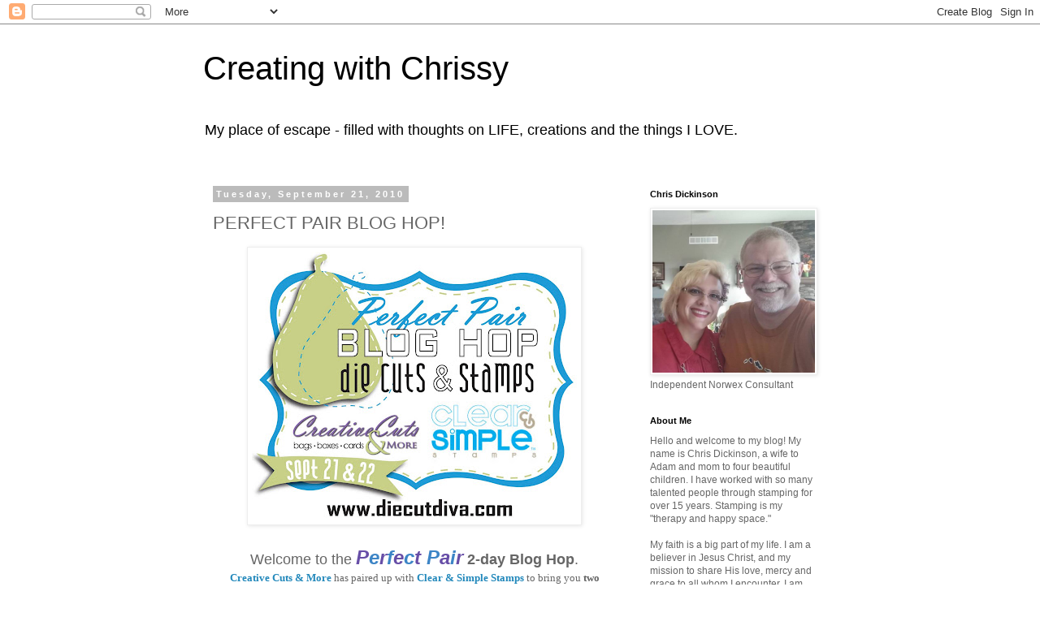

--- FILE ---
content_type: text/html; charset=UTF-8
request_url: https://chrissyd723.blogspot.com/2010/09/perfect-pair-blog-hop.html
body_size: 28113
content:
<!DOCTYPE html>
<html class='v2' dir='ltr' lang='en-US'>
<head>
<link href='https://www.blogger.com/static/v1/widgets/335934321-css_bundle_v2.css' rel='stylesheet' type='text/css'/>
<meta content='width=1100' name='viewport'/>
<meta content='text/html; charset=UTF-8' http-equiv='Content-Type'/>
<meta content='blogger' name='generator'/>
<link href='https://chrissyd723.blogspot.com/favicon.ico' rel='icon' type='image/x-icon'/>
<link href='http://chrissyd723.blogspot.com/2010/09/perfect-pair-blog-hop.html' rel='canonical'/>
<link rel="alternate" type="application/atom+xml" title="Creating with Chrissy - Atom" href="https://chrissyd723.blogspot.com/feeds/posts/default" />
<link rel="alternate" type="application/rss+xml" title="Creating with Chrissy - RSS" href="https://chrissyd723.blogspot.com/feeds/posts/default?alt=rss" />
<link rel="service.post" type="application/atom+xml" title="Creating with Chrissy - Atom" href="https://www.blogger.com/feeds/225061259719511123/posts/default" />

<link rel="alternate" type="application/atom+xml" title="Creating with Chrissy - Atom" href="https://chrissyd723.blogspot.com/feeds/323144680196037666/comments/default" />
<!--Can't find substitution for tag [blog.ieCssRetrofitLinks]-->
<link href='https://blogger.googleusercontent.com/img/b/R29vZ2xl/AVvXsEj34NQZMuw_yGMETSgeITwXL_f8Yf1gnakxjRzSJW4mEtvqPEdP3eEgFaWvzcftss5G_vI0q1Z04xjJLhzN_8PjVBZxz87YdhNk9f4Hp9NGJnYIWDWPoYFV4iEAp0BPTg1givoUaNd1lBc/s400/SeptBadge4.jpg' rel='image_src'/>
<meta content='http://chrissyd723.blogspot.com/2010/09/perfect-pair-blog-hop.html' property='og:url'/>
<meta content='PERFECT PAIR BLOG HOP!' property='og:title'/>
<meta content=' Welcome to the  P e r f e c t   P a i r   2-day Blog Hop . Creative Cuts &amp; More  has paired up with  Clear &amp; Simple Stamps  to bring you  t...' property='og:description'/>
<meta content='https://blogger.googleusercontent.com/img/b/R29vZ2xl/AVvXsEj34NQZMuw_yGMETSgeITwXL_f8Yf1gnakxjRzSJW4mEtvqPEdP3eEgFaWvzcftss5G_vI0q1Z04xjJLhzN_8PjVBZxz87YdhNk9f4Hp9NGJnYIWDWPoYFV4iEAp0BPTg1givoUaNd1lBc/w1200-h630-p-k-no-nu/SeptBadge4.jpg' property='og:image'/>
<title>Creating with Chrissy: PERFECT PAIR BLOG HOP!</title>
<style id='page-skin-1' type='text/css'><!--
/*
-----------------------------------------------
Blogger Template Style
Name:     Simple
Designer: Blogger
URL:      www.blogger.com
----------------------------------------------- */
/* Content
----------------------------------------------- */
body {
font: normal normal 12px 'Trebuchet MS', Trebuchet, Verdana, sans-serif;
color: #666666;
background: #ffffff none repeat scroll top left;
padding: 0 0 0 0;
}
html body .region-inner {
min-width: 0;
max-width: 100%;
width: auto;
}
h2 {
font-size: 22px;
}
a:link {
text-decoration:none;
color: #2288bb;
}
a:visited {
text-decoration:none;
color: #888888;
}
a:hover {
text-decoration:underline;
color: #33aaff;
}
.body-fauxcolumn-outer .fauxcolumn-inner {
background: transparent none repeat scroll top left;
_background-image: none;
}
.body-fauxcolumn-outer .cap-top {
position: absolute;
z-index: 1;
height: 400px;
width: 100%;
}
.body-fauxcolumn-outer .cap-top .cap-left {
width: 100%;
background: transparent none repeat-x scroll top left;
_background-image: none;
}
.content-outer {
-moz-box-shadow: 0 0 0 rgba(0, 0, 0, .15);
-webkit-box-shadow: 0 0 0 rgba(0, 0, 0, .15);
-goog-ms-box-shadow: 0 0 0 #333333;
box-shadow: 0 0 0 rgba(0, 0, 0, .15);
margin-bottom: 1px;
}
.content-inner {
padding: 10px 40px;
}
.content-inner {
background-color: #ffffff;
}
/* Header
----------------------------------------------- */
.header-outer {
background: transparent none repeat-x scroll 0 -400px;
_background-image: none;
}
.Header h1 {
font: normal normal 40px 'Trebuchet MS',Trebuchet,Verdana,sans-serif;
color: #000000;
text-shadow: 0 0 0 rgba(0, 0, 0, .2);
}
.Header h1 a {
color: #000000;
}
.Header .description {
font-size: 18px;
color: #000000;
}
.header-inner .Header .titlewrapper {
padding: 22px 0;
}
.header-inner .Header .descriptionwrapper {
padding: 0 0;
}
/* Tabs
----------------------------------------------- */
.tabs-inner .section:first-child {
border-top: 0 solid #dddddd;
}
.tabs-inner .section:first-child ul {
margin-top: -1px;
border-top: 1px solid #dddddd;
border-left: 1px solid #dddddd;
border-right: 1px solid #dddddd;
}
.tabs-inner .widget ul {
background: transparent none repeat-x scroll 0 -800px;
_background-image: none;
border-bottom: 1px solid #dddddd;
margin-top: 0;
margin-left: -30px;
margin-right: -30px;
}
.tabs-inner .widget li a {
display: inline-block;
padding: .6em 1em;
font: normal normal 12px 'Trebuchet MS', Trebuchet, Verdana, sans-serif;
color: #000000;
border-left: 1px solid #ffffff;
border-right: 1px solid #dddddd;
}
.tabs-inner .widget li:first-child a {
border-left: none;
}
.tabs-inner .widget li.selected a, .tabs-inner .widget li a:hover {
color: #000000;
background-color: #eeeeee;
text-decoration: none;
}
/* Columns
----------------------------------------------- */
.main-outer {
border-top: 0 solid transparent;
}
.fauxcolumn-left-outer .fauxcolumn-inner {
border-right: 1px solid transparent;
}
.fauxcolumn-right-outer .fauxcolumn-inner {
border-left: 1px solid transparent;
}
/* Headings
----------------------------------------------- */
div.widget > h2,
div.widget h2.title {
margin: 0 0 1em 0;
font: normal bold 11px 'Trebuchet MS',Trebuchet,Verdana,sans-serif;
color: #000000;
}
/* Widgets
----------------------------------------------- */
.widget .zippy {
color: #999999;
text-shadow: 2px 2px 1px rgba(0, 0, 0, .1);
}
.widget .popular-posts ul {
list-style: none;
}
/* Posts
----------------------------------------------- */
h2.date-header {
font: normal bold 11px Arial, Tahoma, Helvetica, FreeSans, sans-serif;
}
.date-header span {
background-color: #bbbbbb;
color: #ffffff;
padding: 0.4em;
letter-spacing: 3px;
margin: inherit;
}
.main-inner {
padding-top: 35px;
padding-bottom: 65px;
}
.main-inner .column-center-inner {
padding: 0 0;
}
.main-inner .column-center-inner .section {
margin: 0 1em;
}
.post {
margin: 0 0 45px 0;
}
h3.post-title, .comments h4 {
font: normal normal 22px 'Trebuchet MS',Trebuchet,Verdana,sans-serif;
margin: .75em 0 0;
}
.post-body {
font-size: 110%;
line-height: 1.4;
position: relative;
}
.post-body img, .post-body .tr-caption-container, .Profile img, .Image img,
.BlogList .item-thumbnail img {
padding: 2px;
background: #ffffff;
border: 1px solid #eeeeee;
-moz-box-shadow: 1px 1px 5px rgba(0, 0, 0, .1);
-webkit-box-shadow: 1px 1px 5px rgba(0, 0, 0, .1);
box-shadow: 1px 1px 5px rgba(0, 0, 0, .1);
}
.post-body img, .post-body .tr-caption-container {
padding: 5px;
}
.post-body .tr-caption-container {
color: #666666;
}
.post-body .tr-caption-container img {
padding: 0;
background: transparent;
border: none;
-moz-box-shadow: 0 0 0 rgba(0, 0, 0, .1);
-webkit-box-shadow: 0 0 0 rgba(0, 0, 0, .1);
box-shadow: 0 0 0 rgba(0, 0, 0, .1);
}
.post-header {
margin: 0 0 1.5em;
line-height: 1.6;
font-size: 90%;
}
.post-footer {
margin: 20px -2px 0;
padding: 5px 10px;
color: #666666;
background-color: #eeeeee;
border-bottom: 1px solid #eeeeee;
line-height: 1.6;
font-size: 90%;
}
#comments .comment-author {
padding-top: 1.5em;
border-top: 1px solid transparent;
background-position: 0 1.5em;
}
#comments .comment-author:first-child {
padding-top: 0;
border-top: none;
}
.avatar-image-container {
margin: .2em 0 0;
}
#comments .avatar-image-container img {
border: 1px solid #eeeeee;
}
/* Comments
----------------------------------------------- */
.comments .comments-content .icon.blog-author {
background-repeat: no-repeat;
background-image: url([data-uri]);
}
.comments .comments-content .loadmore a {
border-top: 1px solid #999999;
border-bottom: 1px solid #999999;
}
.comments .comment-thread.inline-thread {
background-color: #eeeeee;
}
.comments .continue {
border-top: 2px solid #999999;
}
/* Accents
---------------------------------------------- */
.section-columns td.columns-cell {
border-left: 1px solid transparent;
}
.blog-pager {
background: transparent url(https://www.blogblog.com/1kt/simple/paging_dot.png) repeat-x scroll top center;
}
.blog-pager-older-link, .home-link,
.blog-pager-newer-link {
background-color: #ffffff;
padding: 5px;
}
.footer-outer {
border-top: 1px dashed #bbbbbb;
}
/* Mobile
----------------------------------------------- */
body.mobile  {
background-size: auto;
}
.mobile .body-fauxcolumn-outer {
background: transparent none repeat scroll top left;
}
.mobile .body-fauxcolumn-outer .cap-top {
background-size: 100% auto;
}
.mobile .content-outer {
-webkit-box-shadow: 0 0 3px rgba(0, 0, 0, .15);
box-shadow: 0 0 3px rgba(0, 0, 0, .15);
}
.mobile .tabs-inner .widget ul {
margin-left: 0;
margin-right: 0;
}
.mobile .post {
margin: 0;
}
.mobile .main-inner .column-center-inner .section {
margin: 0;
}
.mobile .date-header span {
padding: 0.1em 10px;
margin: 0 -10px;
}
.mobile h3.post-title {
margin: 0;
}
.mobile .blog-pager {
background: transparent none no-repeat scroll top center;
}
.mobile .footer-outer {
border-top: none;
}
.mobile .main-inner, .mobile .footer-inner {
background-color: #ffffff;
}
.mobile-index-contents {
color: #666666;
}
.mobile-link-button {
background-color: #2288bb;
}
.mobile-link-button a:link, .mobile-link-button a:visited {
color: #ffffff;
}
.mobile .tabs-inner .section:first-child {
border-top: none;
}
.mobile .tabs-inner .PageList .widget-content {
background-color: #eeeeee;
color: #000000;
border-top: 1px solid #dddddd;
border-bottom: 1px solid #dddddd;
}
.mobile .tabs-inner .PageList .widget-content .pagelist-arrow {
border-left: 1px solid #dddddd;
}

--></style>
<style id='template-skin-1' type='text/css'><!--
body {
min-width: 860px;
}
.content-outer, .content-fauxcolumn-outer, .region-inner {
min-width: 860px;
max-width: 860px;
_width: 860px;
}
.main-inner .columns {
padding-left: 0px;
padding-right: 260px;
}
.main-inner .fauxcolumn-center-outer {
left: 0px;
right: 260px;
/* IE6 does not respect left and right together */
_width: expression(this.parentNode.offsetWidth -
parseInt("0px") -
parseInt("260px") + 'px');
}
.main-inner .fauxcolumn-left-outer {
width: 0px;
}
.main-inner .fauxcolumn-right-outer {
width: 260px;
}
.main-inner .column-left-outer {
width: 0px;
right: 100%;
margin-left: -0px;
}
.main-inner .column-right-outer {
width: 260px;
margin-right: -260px;
}
#layout {
min-width: 0;
}
#layout .content-outer {
min-width: 0;
width: 800px;
}
#layout .region-inner {
min-width: 0;
width: auto;
}
body#layout div.add_widget {
padding: 8px;
}
body#layout div.add_widget a {
margin-left: 32px;
}
--></style>
<link href='https://www.blogger.com/dyn-css/authorization.css?targetBlogID=225061259719511123&amp;zx=99e63c07-31ab-4bae-b18f-d96fb4adb6a0' media='none' onload='if(media!=&#39;all&#39;)media=&#39;all&#39;' rel='stylesheet'/><noscript><link href='https://www.blogger.com/dyn-css/authorization.css?targetBlogID=225061259719511123&amp;zx=99e63c07-31ab-4bae-b18f-d96fb4adb6a0' rel='stylesheet'/></noscript>
<meta name='google-adsense-platform-account' content='ca-host-pub-1556223355139109'/>
<meta name='google-adsense-platform-domain' content='blogspot.com'/>

</head>
<body class='loading variant-simplysimple'>
<div class='navbar section' id='navbar' name='Navbar'><div class='widget Navbar' data-version='1' id='Navbar1'><script type="text/javascript">
    function setAttributeOnload(object, attribute, val) {
      if(window.addEventListener) {
        window.addEventListener('load',
          function(){ object[attribute] = val; }, false);
      } else {
        window.attachEvent('onload', function(){ object[attribute] = val; });
      }
    }
  </script>
<div id="navbar-iframe-container"></div>
<script type="text/javascript" src="https://apis.google.com/js/platform.js"></script>
<script type="text/javascript">
      gapi.load("gapi.iframes:gapi.iframes.style.bubble", function() {
        if (gapi.iframes && gapi.iframes.getContext) {
          gapi.iframes.getContext().openChild({
              url: 'https://www.blogger.com/navbar/225061259719511123?po\x3d323144680196037666\x26origin\x3dhttps://chrissyd723.blogspot.com',
              where: document.getElementById("navbar-iframe-container"),
              id: "navbar-iframe"
          });
        }
      });
    </script><script type="text/javascript">
(function() {
var script = document.createElement('script');
script.type = 'text/javascript';
script.src = '//pagead2.googlesyndication.com/pagead/js/google_top_exp.js';
var head = document.getElementsByTagName('head')[0];
if (head) {
head.appendChild(script);
}})();
</script>
</div></div>
<div class='body-fauxcolumns'>
<div class='fauxcolumn-outer body-fauxcolumn-outer'>
<div class='cap-top'>
<div class='cap-left'></div>
<div class='cap-right'></div>
</div>
<div class='fauxborder-left'>
<div class='fauxborder-right'></div>
<div class='fauxcolumn-inner'>
</div>
</div>
<div class='cap-bottom'>
<div class='cap-left'></div>
<div class='cap-right'></div>
</div>
</div>
</div>
<div class='content'>
<div class='content-fauxcolumns'>
<div class='fauxcolumn-outer content-fauxcolumn-outer'>
<div class='cap-top'>
<div class='cap-left'></div>
<div class='cap-right'></div>
</div>
<div class='fauxborder-left'>
<div class='fauxborder-right'></div>
<div class='fauxcolumn-inner'>
</div>
</div>
<div class='cap-bottom'>
<div class='cap-left'></div>
<div class='cap-right'></div>
</div>
</div>
</div>
<div class='content-outer'>
<div class='content-cap-top cap-top'>
<div class='cap-left'></div>
<div class='cap-right'></div>
</div>
<div class='fauxborder-left content-fauxborder-left'>
<div class='fauxborder-right content-fauxborder-right'></div>
<div class='content-inner'>
<header>
<div class='header-outer'>
<div class='header-cap-top cap-top'>
<div class='cap-left'></div>
<div class='cap-right'></div>
</div>
<div class='fauxborder-left header-fauxborder-left'>
<div class='fauxborder-right header-fauxborder-right'></div>
<div class='region-inner header-inner'>
<div class='header section' id='header' name='Header'><div class='widget Header' data-version='1' id='Header1'>
<div id='header-inner'>
<div class='titlewrapper'>
<h1 class='title'>
<a href='https://chrissyd723.blogspot.com/'>
Creating with Chrissy
</a>
</h1>
</div>
<div class='descriptionwrapper'>
<p class='description'><span>My place of escape - filled with thoughts on LIFE, creations and the things I LOVE.</span></p>
</div>
</div>
</div></div>
</div>
</div>
<div class='header-cap-bottom cap-bottom'>
<div class='cap-left'></div>
<div class='cap-right'></div>
</div>
</div>
</header>
<div class='tabs-outer'>
<div class='tabs-cap-top cap-top'>
<div class='cap-left'></div>
<div class='cap-right'></div>
</div>
<div class='fauxborder-left tabs-fauxborder-left'>
<div class='fauxborder-right tabs-fauxborder-right'></div>
<div class='region-inner tabs-inner'>
<div class='tabs no-items section' id='crosscol' name='Cross-Column'></div>
<div class='tabs no-items section' id='crosscol-overflow' name='Cross-Column 2'></div>
</div>
</div>
<div class='tabs-cap-bottom cap-bottom'>
<div class='cap-left'></div>
<div class='cap-right'></div>
</div>
</div>
<div class='main-outer'>
<div class='main-cap-top cap-top'>
<div class='cap-left'></div>
<div class='cap-right'></div>
</div>
<div class='fauxborder-left main-fauxborder-left'>
<div class='fauxborder-right main-fauxborder-right'></div>
<div class='region-inner main-inner'>
<div class='columns fauxcolumns'>
<div class='fauxcolumn-outer fauxcolumn-center-outer'>
<div class='cap-top'>
<div class='cap-left'></div>
<div class='cap-right'></div>
</div>
<div class='fauxborder-left'>
<div class='fauxborder-right'></div>
<div class='fauxcolumn-inner'>
</div>
</div>
<div class='cap-bottom'>
<div class='cap-left'></div>
<div class='cap-right'></div>
</div>
</div>
<div class='fauxcolumn-outer fauxcolumn-left-outer'>
<div class='cap-top'>
<div class='cap-left'></div>
<div class='cap-right'></div>
</div>
<div class='fauxborder-left'>
<div class='fauxborder-right'></div>
<div class='fauxcolumn-inner'>
</div>
</div>
<div class='cap-bottom'>
<div class='cap-left'></div>
<div class='cap-right'></div>
</div>
</div>
<div class='fauxcolumn-outer fauxcolumn-right-outer'>
<div class='cap-top'>
<div class='cap-left'></div>
<div class='cap-right'></div>
</div>
<div class='fauxborder-left'>
<div class='fauxborder-right'></div>
<div class='fauxcolumn-inner'>
</div>
</div>
<div class='cap-bottom'>
<div class='cap-left'></div>
<div class='cap-right'></div>
</div>
</div>
<!-- corrects IE6 width calculation -->
<div class='columns-inner'>
<div class='column-center-outer'>
<div class='column-center-inner'>
<div class='main section' id='main' name='Main'><div class='widget Blog' data-version='1' id='Blog1'>
<div class='blog-posts hfeed'>

          <div class="date-outer">
        
<h2 class='date-header'><span>Tuesday, September 21, 2010</span></h2>

          <div class="date-posts">
        
<div class='post-outer'>
<div class='post hentry uncustomized-post-template' itemprop='blogPost' itemscope='itemscope' itemtype='http://schema.org/BlogPosting'>
<meta content='https://blogger.googleusercontent.com/img/b/R29vZ2xl/AVvXsEj34NQZMuw_yGMETSgeITwXL_f8Yf1gnakxjRzSJW4mEtvqPEdP3eEgFaWvzcftss5G_vI0q1Z04xjJLhzN_8PjVBZxz87YdhNk9f4Hp9NGJnYIWDWPoYFV4iEAp0BPTg1givoUaNd1lBc/s400/SeptBadge4.jpg' itemprop='image_url'/>
<meta content='225061259719511123' itemprop='blogId'/>
<meta content='323144680196037666' itemprop='postId'/>
<a name='323144680196037666'></a>
<h3 class='post-title entry-title' itemprop='name'>
PERFECT PAIR BLOG HOP!
</h3>
<div class='post-header'>
<div class='post-header-line-1'></div>
</div>
<div class='post-body entry-content' id='post-body-323144680196037666' itemprop='description articleBody'>
<div class="separator" style="clear: both; margin-bottom: 0px; margin-left: 0px; margin-right: 0px; margin-top: 0px; text-align: center;"><a href="https://blogger.googleusercontent.com/img/b/R29vZ2xl/AVvXsEj34NQZMuw_yGMETSgeITwXL_f8Yf1gnakxjRzSJW4mEtvqPEdP3eEgFaWvzcftss5G_vI0q1Z04xjJLhzN_8PjVBZxz87YdhNk9f4Hp9NGJnYIWDWPoYFV4iEAp0BPTg1givoUaNd1lBc/s1600/SeptBadge4.jpg" imageanchor="1" style="margin-left: 1em; margin-right: 1em;"><img border="0" height="331" src="https://blogger.googleusercontent.com/img/b/R29vZ2xl/AVvXsEj34NQZMuw_yGMETSgeITwXL_f8Yf1gnakxjRzSJW4mEtvqPEdP3eEgFaWvzcftss5G_vI0q1Z04xjJLhzN_8PjVBZxz87YdhNk9f4Hp9NGJnYIWDWPoYFV4iEAp0BPTg1givoUaNd1lBc/s400/SeptBadge4.jpg" width="400" /></a></div><div style="text-align: center;"><div style="margin-bottom: 0px; margin-left: 0px; margin-right: 0px; margin-top: 0px;"><br />
</div></div><div style="text-align: center;"><div style="margin-bottom: 0px; margin-left: 0px; margin-right: 0px; margin-top: 0px;"><span style="font-size: large;">Welcome to the&nbsp;<i><b><span style="font-size: x-large;"><span style="color: #674ea7;">P</span><span style="color: #3d85c6;">e</span><span style="color: #674ea7;">r</span><span style="color: #3d85c6;">f</span><span style="color: #674ea7;">e</span><span style="color: #3d85c6;">c</span><span style="color: #674ea7;">t</span>&nbsp;<span style="color: #3d85c6;">P</span><span style="color: #674ea7;">a</span></span></b></i></span><span style="font-size: large;"><i><b><span style="font-size: x-large;"><span style="color: #3d85c6;">i</span><span style="color: #674ea7;">r</span></span></b></i>&nbsp;<b>2-day Blog Hop</b>.</span></div></div><div style="text-align: center;"><div style="margin-bottom: 0px; margin-left: 0px; margin-right: 0px; margin-top: 0px;"><b><a href="http://www.creativecutsandmore.com/index.php?main_page=index&amp;cPath=151"><span class="Apple-style-span" style="font-family: Georgia, 'Times New Roman', serif;">Creative Cuts &amp; More</span></a></b><span class="Apple-style-span" style="font-family: Georgia, 'Times New Roman', serif;">&nbsp;has paired up with&nbsp;</span><b><a href="http://www.clearandsimplestampsonline.com/blog/"><span class="Apple-style-span" style="font-family: Georgia, 'Times New Roman', serif;">Clear &amp; Simple Stamps</span></a></b><span class="Apple-style-span" style="font-family: Georgia, 'Times New Roman', serif;">&nbsp;to bring you&nbsp;</span><b><span class="Apple-style-span" style="font-family: Georgia, 'Times New Roman', serif;">two days</span></b><span class="Apple-style-span" style="font-family: Georgia, 'Times New Roman', serif;">&nbsp;of amazing inspiration and prizes! We challenged both design teams to pair up&nbsp;</span><i><u><span class="Apple-style-span" style="font-family: Georgia, 'Times New Roman', serif;">die cuts</span></u></i><span class="Apple-style-span" style="font-family: Georgia, 'Times New Roman', serif;">&nbsp;from&nbsp;</span><b><span class="Apple-style-span" style="font-family: Georgia, 'Times New Roman', serif;">Creative Cuts &amp; More</span></b><span class="Apple-style-span" style="font-family: Georgia, 'Times New Roman', serif;">&nbsp;and&nbsp;</span><u><i><span class="Apple-style-span" style="font-family: Georgia, 'Times New Roman', serif;">stamp sets</span></i></u><span class="Apple-style-span" style="font-family: Georgia, 'Times New Roman', serif;">&nbsp;from&nbsp;</span><b><span class="Apple-style-span" style="font-family: Georgia, 'Times New Roman', serif;">Clear &amp; Simple Stamps</span></b><span class="Apple-style-span" style="font-family: Georgia, 'Times New Roman', serif;">. A match made in Heaven!</span></div></div><div style="text-align: center;"><div style="margin-bottom: 0px; margin-left: 0px; margin-right: 0px; margin-top: 0px;"><br />
</div></div><div style="text-align: center;"><div style="margin-bottom: 0px; margin-left: 0px; margin-right: 0px; margin-top: 0px;"><br />
</div></div><div style="text-align: center;"><div style="margin-bottom: 0px; margin-left: 0px; margin-right: 0px; margin-top: 0px;"><span style="color: #674ea7; font-size: large;"><b>The Prizes</b></span></div></div><div style="text-align: center;"><div style="margin-bottom: 0px; margin-left: 0px; margin-right: 0px; margin-top: 0px;"><br />
</div></div><div style="text-align: center;"><div style="margin-bottom: 0px; margin-left: 0px; margin-right: 0px; margin-top: 0px;"><span class="Apple-style-span" style="font-family: Georgia, 'Times New Roman', serif;">There are 2 prizes up for grabs today. Two lucky people will win either a $25 Gift Certificate from&nbsp;</span><a href="http://www.clearandsimplestamps.com/store/pc/viewCategories.asp"><b><span class="Apple-style-span" style="font-family: Georgia, 'Times New Roman', serif;">Clear &amp; &nbsp;Simple Stamps</span></b></a><span class="Apple-style-span" style="font-family: Georgia, 'Times New Roman', serif;">&nbsp;or a $25 Gift Certificate from&nbsp;</span><b><a href="http://www.creativecutsandmore.com/index.php?main_page=index&amp;cPath=151"><span class="Apple-style-span" style="font-family: Georgia, 'Times New Roman', serif;">Creative Cuts &amp; More</span></a></b>.</div></div><div style="text-align: center;"><div style="margin-bottom: 0px; margin-left: 0px; margin-right: 0px; margin-top: 0px;"><br />
</div></div><div style="color: #674ea7; text-align: center;"><div style="margin-bottom: 0px; margin-left: 0px; margin-right: 0px; margin-top: 0px;"><b><span style="font-size: large;">How to Win</span></b></div></div><div style="color: #674ea7; text-align: center;"><div style="margin-bottom: 0px; margin-left: 0px; margin-right: 0px; margin-top: 0px;"><br />
</div></div><div style="color: black; text-align: center;"><div style="margin-bottom: 0px; margin-left: 0px; margin-right: 0px; margin-top: 0px;"><span class="Apple-style-span" style="font-family: Georgia, 'Times New Roman', serif;">Comment on the <b><a href="http://www.diecutdiva.com/">Die Cut Diva Blog </a></b>post, each designers blog post, and Clear &amp; Simple Stamps blog post.&nbsp;</span><i><span class="Apple-style-span" style="font-family: Georgia, 'Times New Roman', serif;">The more you comment the better your chance of winning the prize!</span></i></div><div style="margin-bottom: 0px; margin-left: 0px; margin-right: 0px; margin-top: 0px;"><span class="Apple-style-span" style="font-family: Georgia, 'Times New Roman', serif;"><br />
</span></div><div style="margin-bottom: 0px; margin-left: 0px; margin-right: 0px; margin-top: 0px;"><span class="Apple-style-span" style="font-family: Georgia, 'Times New Roman', serif;">Your chance to win will end Friday, September 24th at 11:59pm EST. Two randomly selected winners will be announced on Saturday, September 25th and posted on the <b><a href="http://www.diecutdiva.com/">Die Cut Diva Blog</a></b>.&nbsp; Thank you for stopping by and good luck!<i></i></span></div></div><div style="color: #674ea7; text-align: center;"><div style="margin-bottom: 0px; margin-left: 0px; margin-right: 0px; margin-top: 0px;"><span class="Apple-style-span" style="line-height: 21px;"><b><b><span style="font-weight: normal;"><span class="Apple-style-span" style="font-family: Georgia, 'Times New Roman', serif;"><span class="Apple-style-span" style="color: black;"><br />
</span></span></span></b></b></span></div><div style="margin-bottom: 0px; margin-left: 0px; margin-right: 0px; margin-top: 0px;"><span class="Apple-style-span" style="color: #333333; line-height: 21px;"><b><b><span style="font-weight: normal;"><span class="Apple-style-span" style="font-family: Georgia, 'Times New Roman', serif;">Now that all of those details are shared let's <b><i>Talk Stampin'! </i><span class="Apple-style-span" style="font-weight: normal;">Did you see </span><i><a href="http://heatherpulvirenti.blogspot.com/">Heather's </a>FABULOUS <span class="Apple-style-span" style="font-weight: normal;"><span class="Apple-style-span" style="font-style: normal;">project?&nbsp;</span></span></i></b></span></span></b></b></span><span class="Apple-style-span" style="color: #333333; font-family: Georgia, Utopia, 'Palatino Linotype', Palatino, serif; font-size: 14px; line-height: 21px;"><b><b><span style="font-weight: normal;">&nbsp;<span class="Apple-style-span" style="font-family: Georgia, 'Times New Roman', serif;"><span class="Apple-style-span" style="font-size: medium;">If you didn't arrive here from <a href="http://heatherpulvirenti.blogspot.com/">Heather's blog</a>, you don't want to miss what our designers have in store for you! The<b><i> Perfect Pair Blog Hop</i></b> starts at the <b><a href="http://www.diecutdiva.com/">DIE CUT DIVA Blog</a>!</b></span></span></span></b></b></span></div><div style="margin-bottom: 0px; margin-left: 0px; margin-right: 0px; margin-top: 0px;"><span class="Apple-style-span" style="color: #333333; font-family: Georgia, Utopia, 'Palatino Linotype', Palatino, serif; font-size: 14px; line-height: 21px;"><b><b><span style="font-weight: normal;"><span class="Apple-style-span" style="font-family: Georgia, 'Times New Roman', serif;"><span class="Apple-style-span" style="font-size: medium;"><b><br />
</b></span></span></span></b></b></span></div><div style="margin-bottom: 0px; margin-left: 0px; margin-right: 0px; margin-top: 0px;"><span class="Apple-style-span" style="color: #333333; font-family: Georgia, Utopia, 'Palatino Linotype', Palatino, serif; font-size: 14px; line-height: 21px;"><b><b><span style="font-weight: normal;"><span class="Apple-style-span" style="font-family: Georgia, 'Times New Roman', serif;"><span class="Apple-style-span" style="font-size: medium;"><b>Here are the details of my projects:</b></span></span></span></b></b></span></div><div style="margin-bottom: 0px; margin-left: 0px; margin-right: 0px; margin-top: 0px;"><span class="Apple-style-span" style="color: #333333; font-family: Georgia, Utopia, 'Palatino Linotype', Palatino, serif; font-size: 14px; line-height: 21px;"><b><b><span style="font-weight: normal;"><span class="Apple-style-span" style="font-family: Georgia, 'Times New Roman', serif;"><span class="Apple-style-span" style="font-size: medium;"><b><br />
</b></span></span></span></b></b></span></div><div class="separator" style="clear: both; text-align: center;"><a href="https://blogger.googleusercontent.com/img/b/R29vZ2xl/AVvXsEgH7BGOrQIuo_UxwctUOEvs9yzc_DPlKaUuVGeOY-44UuNR6yVROe5fn4nj6leS9XKOx_0hrss_ePTEsI_MySEpfP2jL3uR3rxSij5WuL3b5U6JDgnBGfVPQhdRZ0bckhvKetAOmruOwQQ/s1600/IMG_9454.jpg" imageanchor="1" style="margin-left: 1em; margin-right: 1em;"><img border="0" height="230" src="https://blogger.googleusercontent.com/img/b/R29vZ2xl/AVvXsEgH7BGOrQIuo_UxwctUOEvs9yzc_DPlKaUuVGeOY-44UuNR6yVROe5fn4nj6leS9XKOx_0hrss_ePTEsI_MySEpfP2jL3uR3rxSij5WuL3b5U6JDgnBGfVPQhdRZ0bckhvKetAOmruOwQQ/s320/IMG_9454.jpg" width="320" /></a></div><br />
<b><span class="Apple-style-span" style="color: black;">S<span class="Apple-style-span" style="font-family: Georgia, 'Times New Roman', serif;">tamp Set: </span><a href="http://www.clearandsimplestamps.com/"><span class="Apple-style-span" style="font-family: Georgia, 'Times New Roman', serif;">Freedom </span></a><span class="Apple-style-span" style="font-weight: normal;"><span class="Apple-style-span" style="font-family: Georgia, 'Times New Roman', serif;">from</span></span><a href="http://www.clearandsimplestampsonline.com/"><span class="Apple-style-span" style="font-weight: normal;"><span class="Apple-style-span" style="font-family: Georgia, 'Times New Roman', serif;"> </span></span><span class="Apple-style-span" style="font-family: Georgia, 'Times New Roman', serif;">Clear &amp; Simple Stamps</span></a></span></b><br />
<b><span class="Apple-style-span" style="color: black;"><span class="Apple-style-span" style="font-family: Georgia, 'Times New Roman', serif;">Die Cut: </span><a href="http://www.creativecutsandmore.com/index.php?main_page=product_info&amp;cPath=27_29&amp;products_id=143"><span class="Apple-style-span" style="font-family: Georgia, 'Times New Roman', serif;">Rectangle Window A2 Card</span></a><span class="Apple-style-span" style="font-family: Georgia, 'Times New Roman', serif;">, </span><a href="//draft.blogger.com/goog_1053253706"><span class="Apple-style-span" style="font-family: Georgia, 'Times New Roman', serif;">Star #02 Small&nbsp;</span></a><span class="Apple-style-span" style="font-weight: normal;"><a href="http://www.creativecutsandmore.com/index.php?main_page=product_info&amp;cPath=151_226&amp;products_id=21"><span class="Apple-style-span" style="font-family: Georgia, 'Times New Roman', serif;">f</span></a><span class="Apple-style-span" style="font-family: Georgia, 'Times New Roman', serif;">rom</span></span><span class="Apple-style-span" style="font-family: Georgia, 'Times New Roman', serif;"> </span><a href="http://www.creativecutsandmore.com/"><span class="Apple-style-span" style="font-family: Georgia, 'Times New Roman', serif;">Creative Cuts and More</span></a></span></b><br />
<span class="Apple-style-span" style="color: black;"><b><span class="Apple-style-span" style="font-family: Georgia, 'Times New Roman', serif;">Accessories: </span></b><span class="Apple-style-span" style="font-family: Georgia, 'Times New Roman', serif;">Clear Embossing Powder, Heat Tool, White Embossing Powder, Paper Snips, Dimensionals, Ribbons, White Craft Ink, Red Craft Ink, Sponge</span></span><br />
<span class="Apple-style-span" style="color: black;"><span class="Apple-style-span" style="font-family: Georgia, 'Times New Roman', serif;"><br />
</span></span><br />
<div class="separator" style="clear: both; text-align: center;"><a href="https://blogger.googleusercontent.com/img/b/R29vZ2xl/AVvXsEh1jy1Av1frzai18X7YyQO2zUKrEcIdVYY7a4w_1xEu6_DONB2oG5tWtaXMEZhNMKC13BqVCAZuP4T0yWr_9ZFM_MHUiGbiIBq6igwYRlc6GTPGJCG-y1g64ngwTItbHQiPZxKkUrX-CEs/s1600/IMG_9443.jpg" imageanchor="1" style="margin-left: 1em; margin-right: 1em;"><img border="0" height="274" src="https://blogger.googleusercontent.com/img/b/R29vZ2xl/AVvXsEh1jy1Av1frzai18X7YyQO2zUKrEcIdVYY7a4w_1xEu6_DONB2oG5tWtaXMEZhNMKC13BqVCAZuP4T0yWr_9ZFM_MHUiGbiIBq6igwYRlc6GTPGJCG-y1g64ngwTItbHQiPZxKkUrX-CEs/s320/IMG_9443.jpg" width="320" /></a></div><div style="margin-bottom: 0px; margin-left: 0px; margin-right: 0px; margin-top: 0px;"><span class="Apple-style-span" style="color: #333333; font-family: Georgia, Utopia, 'Palatino Linotype', Palatino, serif; font-size: 14px; line-height: 21px;"><b><b><span style="font-weight: normal;"><span class="Apple-style-span" style="font-family: Georgia, 'Times New Roman', serif;"><span class="Apple-style-span" style="font-size: medium;"><b><br />
</b></span></span></span></b></b></span></div></div><div style="color: #674ea7; text-align: center;"><div style="margin-bottom: 0px; margin-left: 0px; margin-right: 0px; margin-top: 0px;"><span class="Apple-style-span" style="color: black; font-family: arial, helvetica, sans-serif;"><span class="Apple-style-span" style="color: #674ea7; font-family: 'Times New Roman';"><span class="Apple-style-span" style="font-size: x-large;"><b><span class="Apple-style-span" style="font-size: medium; font-weight: normal;"><b><span class="Apple-style-span" style="color: black;">S<span class="Apple-style-span" style="font-family: Georgia, 'Times New Roman', serif;">tamp Set:&nbsp;</span><a href="http://www.clearandsimplestamps.com/"><span class="Apple-style-span" style="font-family: Georgia, 'Times New Roman', serif;">Freedom&nbsp;</span></a><span class="Apple-style-span" style="font-weight: normal;"><span class="Apple-style-span" style="font-family: Georgia, 'Times New Roman', serif;">from</span></span><span class="Apple-style-span" style="font-weight: normal;"><span class="Apple-style-span" style="font-family: Georgia, 'Times New Roman', serif;"><a href="http://www.clearandsimplestampsonline.com/">&nbsp;</a></span></span><span class="Apple-style-span" style="font-family: Georgia, 'Times New Roman', serif;"><a href="http://www.clearandsimplestampsonline.com/">Clear &amp; Simple Stamps</a></span></span></b></span></b></span></span></span></div><div style="margin-bottom: 0px; margin-left: 0px; margin-right: 0px; margin-top: 0px;"><span class="Apple-style-span" style="color: black; font-family: arial, helvetica, sans-serif;"><span class="Apple-style-span" style="color: #674ea7; font-family: 'Times New Roman';"><span class="Apple-style-span" style="font-size: x-large;"><b><span class="Apple-style-span" style="font-size: medium; font-weight: normal;"><b><span class="Apple-style-span" style="color: black;"><span class="Apple-style-span" style="color: #674ea7; font-weight: normal;"><b><span class="Apple-style-span" style="color: black;"><span class="Apple-style-span" style="font-family: Georgia, 'Times New Roman', serif;">Die Cut:&nbsp;</span><a href="http://www.creativecutsandmore.com/index.php?main_page=product_info&amp;cPath=5&amp;products_id=357"><span class="Apple-style-span" style="font-family: Georgia, 'Times New Roman', serif;">Star Window Square Box</span></a><span class="Apple-style-span" style="font-family: Georgia, 'Times New Roman', serif;">&nbsp;</span></span></b></span></span></b></span></b></span></span></span><b><span class="Apple-style-span" style="color: black;"><span class="Apple-style-span" style="font-weight: normal;"><a href="http://www.creativecutsandmore.com/index.php?main_page=product_info&amp;cPath=151_226&amp;products_id=21"><span class="Apple-style-span" style="font-family: Georgia, 'Times New Roman', serif;">f</span></a><span class="Apple-style-span" style="font-family: Georgia, 'Times New Roman', serif;">rom</span></span><span class="Apple-style-span" style="font-family: Georgia, 'Times New Roman', serif;">&nbsp;</span><a href="http://www.creativecutsandmore.com/"><span class="Apple-style-span" style="font-family: Georgia, 'Times New Roman', serif;">Creative Cuts and More</span></a></span></b></div><div style="margin-bottom: 0px; margin-left: 0px; margin-right: 0px; margin-top: 0px;"><span class="Apple-style-span" style="color: black;"><span class="Apple-style-span" style="font-family: Georgia, 'Times New Roman', serif;">Accessories: Copic Markers, Star Eyelets, Cropodile, Marker (I drew the banner), Dimensionals, Paper Snips,</span></span></div></div><div style="font-family: arial, helvetica, sans-serif; font-size: 12px; font-style: normal; font-variant: normal; font-weight: normal; line-height: normal; margin-bottom: 0px; margin-left: 0px; margin-right: 0px; margin-top: 0px; text-align: center;"><div style="font-family: arial, helvetica, sans-serif; font-style: normal; font-variant: normal; font-weight: normal; line-height: normal; margin-bottom: 0px; margin-left: 0px; margin-right: 0px; margin-top: 0px;"><div style="font-style: normal; font-variant: normal; font-weight: normal; line-height: normal; margin-bottom: 0px; margin-left: 0px; margin-right: 0px; margin-top: 0px;"><div style="margin-bottom: 0px; margin-left: 0px; margin-right: 0px; margin-top: 0px;"><span style="font-size: small; letter-spacing: 0px;"><span style="letter-spacing: 0px;"><span style="letter-spacing: 0px;"><span style="letter-spacing: 0px;"><span class="Apple-style-span" style="color: #8000ff;"><br />
</span></span></span></span></span></div><div style="margin-bottom: 0px; margin-left: 0px; margin-right: 0px; margin-top: 0px;"><span style="font-size: small; letter-spacing: 0px;"><span style="letter-spacing: 0px;"><span style="letter-spacing: 0px;"><span style="letter-spacing: 0px;"><span class="Apple-style-span" style="color: #8000ff;"><span class="Apple-style-span" style="color: #333333; font-family: Arial, Tahoma, Helvetica, FreeSans, sans-serif; font-size: 15px; line-height: 20px;">Thanks for stopping by today and for your sweet comments.&nbsp; The next stop on the hop is the ever so talented<a href="//draft.blogger.com/goog_1999421495"> </a></span><span class="Apple-style-span" style="color: #333333; line-height: 20px;"><span class="Apple-style-span" style="font-family: Georgia, 'Times New Roman', serif;"><span class="Apple-style-span" style="font-size: x-large;"><a href="http://tiffguam.com/2010/09/21/perfect-pair-blog-hop-die-cuts-stamps/">Tiffany.</a></span></span></span></span></span></span></span></span></div></div></div><div style="font-family: Arial; font-size: 12px; font-style: normal; font-variant: normal; font-weight: normal; line-height: normal; margin-bottom: 0px; margin-left: 0px; margin-right: 0px; margin-top: 0px;"><div style="font-family: arial, helvetica, sans-serif; font-style: normal; font-variant: normal; font-weight: normal; line-height: normal; margin-bottom: 0px; margin-left: 0px; margin-right: 0px; margin-top: 0px;"><div style="margin-bottom: 0px; margin-left: 0px; margin-right: 0px; margin-top: 0px;"><span class="Apple-style-span" style="color: #8000ff;"><span class="Apple-style-span" style="font-size: medium;"><br />
</span></span></div></div><div style="font-family: arial, helvetica, sans-serif; font-size: 12px; font-style: normal; font-variant: normal; line-height: normal; margin-bottom: 0px; margin-left: 0px; margin-right: 0px; margin-top: 0px;"><div style="margin-bottom: 0px; margin-left: 0px; margin-right: 0px; margin-top: 0px;"><span style="letter-spacing: 0px;"><span style="letter-spacing: 0px;"><span style="letter-spacing: 0px;"><span style="font-size: small;"><span style="letter-spacing: 0px;"><span style="letter-spacing: 0px;"><span style="letter-spacing: 0px;"><span style="background-color: transparent;"><span style="letter-spacing: 0px;"><span style="letter-spacing: 0px;"><span style="letter-spacing: 0px;"><span style="letter-spacing: 0px;"><span style="letter-spacing: 0px;"><span class="yshortcuts" id="lw_1284945060_12">Join us tomorrow for<span style="font-size: large;">&nbsp;Day 2</span>&nbsp;of the&nbsp;</span></span></span></span></span></span></span></span></span></span></span></span></span></span><span style="font-size: small;"><i><b><span style="color: #674ea7;">P</span><span style="color: #3d85c6;">e</span><span style="color: #674ea7;">r</span><span style="color: #3d85c6;">f</span><span style="color: #674ea7;">e</span><span style="color: #3d85c6;">c</span><span style="color: #674ea7;">t</span>&nbsp;<span style="color: #3d85c6;">P</span><span style="color: #674ea7;">a</span></b></i></span><span style="font-size: small;"><i><b><span style="color: #3d85c6;">i</span><span style="color: #674ea7;">r</span></b></i>&nbsp;<b>2-day Blog Hop.&nbsp;</b>We will be featuring more&nbsp;<i><b>designers</b></i>, more&nbsp;<i><b>die cuts</b></i>&nbsp;and more&nbsp;<i><b>stamp sets</b></i>. Not to mention, more&nbsp;<i><b>prizes</b></i>!!</span></div><div style="margin-bottom: 0px; margin-left: 0px; margin-right: 0px; margin-top: 0px;"><span style="font-size: small;"><br />
</span></div><div style="margin-bottom: 0px; margin-left: 0px; margin-right: 0px; margin-top: 0px;"><span style="font-size: small;">Have a blessed day!</span></div><div style="margin-bottom: 0px; margin-left: 0px; margin-right: 0px; margin-top: 0px;"><span style="font-size: small;"><b><br />
</b></span></div></div></div></div><span class="Apple-style-span" style="font-family: arial, helvetica, sans-serif;"><b>. . . . . . . . . . . . . . . . . . . . . . . . . .</b></span><a href="http://chrissyd723.blogspot.com/"><img alt="Chrissy D" border="0" src="https://lh3.googleusercontent.com/blogger_img_proxy/AEn0k_tnd_Hw3ykxd5f_R1ZjK0Wo46gKES-LxJnyzyDwWG-RVoJp_Q5H-aubY1XW5xYDFAUEthCX-Wo57dHYY8GACHDH8Udk9VamQsC4dHmC3e6891-2N-LaEwJ3WqKcHHU5tXFWz4kk14kzqYw=s0-d"></a>
<div style='clear: both;'></div>
</div>
<div class='post-footer'>
<div class='post-footer-line post-footer-line-1'>
<span class='post-author vcard'>
Posted by
<span class='fn' itemprop='author' itemscope='itemscope' itemtype='http://schema.org/Person'>
<meta content='https://www.blogger.com/profile/13828746364330281051' itemprop='url'/>
<a class='g-profile' href='https://www.blogger.com/profile/13828746364330281051' rel='author' title='author profile'>
<span itemprop='name'>Chrissy D</span>
</a>
</span>
</span>
<span class='post-timestamp'>
at
<meta content='http://chrissyd723.blogspot.com/2010/09/perfect-pair-blog-hop.html' itemprop='url'/>
<a class='timestamp-link' href='https://chrissyd723.blogspot.com/2010/09/perfect-pair-blog-hop.html' rel='bookmark' title='permanent link'><abbr class='published' itemprop='datePublished' title='2010-09-21T06:58:00-05:00'>6:58&#8239;AM</abbr></a>
</span>
<span class='post-comment-link'>
</span>
<span class='post-icons'>
<span class='item-action'>
<a href='https://www.blogger.com/email-post/225061259719511123/323144680196037666' title='Email Post'>
<img alt='' class='icon-action' height='13' src='https://resources.blogblog.com/img/icon18_email.gif' width='18'/>
</a>
</span>
<span class='item-control blog-admin pid-1496493598'>
<a href='https://www.blogger.com/post-edit.g?blogID=225061259719511123&postID=323144680196037666&from=pencil' title='Edit Post'>
<img alt='' class='icon-action' height='18' src='https://resources.blogblog.com/img/icon18_edit_allbkg.gif' width='18'/>
</a>
</span>
</span>
<div class='post-share-buttons goog-inline-block'>
</div>
</div>
<div class='post-footer-line post-footer-line-2'>
<span class='post-labels'>
Labels:
<a href='https://chrissyd723.blogspot.com/search/label/BLOG%20HOP' rel='tag'>BLOG HOP</a>,
<a href='https://chrissyd723.blogspot.com/search/label/Creative%20Cuts%20and%20More' rel='tag'>Creative Cuts and More</a>
</span>
</div>
<div class='post-footer-line post-footer-line-3'>
<span class='post-location'>
</span>
</div>
</div>
</div>
<div class='comments' id='comments'>
<a name='comments'></a>
<h4>29 comments:</h4>
<div id='Blog1_comments-block-wrapper'>
<dl class='avatar-comment-indent' id='comments-block'>
<dt class='comment-author ' id='c5236548527957481085'>
<a name='c5236548527957481085'></a>
<div class="avatar-image-container vcard"><span dir="ltr"><a href="https://www.blogger.com/profile/07030823708634821157" target="" rel="nofollow" onclick="" class="avatar-hovercard" id="av-5236548527957481085-07030823708634821157"><img src="https://resources.blogblog.com/img/blank.gif" width="35" height="35" class="delayLoad" style="display: none;" longdesc="//blogger.googleusercontent.com/img/b/R29vZ2xl/AVvXsEhgG6KgiIiCgdYgK0FGKuA7axOgLG5baCtX0OyX-iZdvHdx7EO5AnfscPsaYjIoXYgHYtna6Mls1gRnFufVVteR982dKO6NiLueEDBtAdJw0hD4BBxnHeadyuqX0sgwQg/s45-c/statementheart.jpg" alt="" title="Kathy W">

<noscript><img src="//blogger.googleusercontent.com/img/b/R29vZ2xl/AVvXsEhgG6KgiIiCgdYgK0FGKuA7axOgLG5baCtX0OyX-iZdvHdx7EO5AnfscPsaYjIoXYgHYtna6Mls1gRnFufVVteR982dKO6NiLueEDBtAdJw0hD4BBxnHeadyuqX0sgwQg/s45-c/statementheart.jpg" width="35" height="35" class="photo" alt=""></noscript></a></span></div>
<a href='https://www.blogger.com/profile/07030823708634821157' rel='nofollow'>Kathy W</a>
said...
</dt>
<dd class='comment-body' id='Blog1_cmt-5236548527957481085'>
<p>
love the patriotic theme and the flag image is great looks like it is waving in the wind- such dimension to it
</p>
</dd>
<dd class='comment-footer'>
<span class='comment-timestamp'>
<a href='https://chrissyd723.blogspot.com/2010/09/perfect-pair-blog-hop.html?showComment=1285070443536#c5236548527957481085' title='comment permalink'>
September 21, 2010 at 7:00&#8239;AM
</a>
<span class='item-control blog-admin pid-573506029'>
<a class='comment-delete' href='https://www.blogger.com/comment/delete/225061259719511123/5236548527957481085' title='Delete Comment'>
<img src='https://resources.blogblog.com/img/icon_delete13.gif'/>
</a>
</span>
</span>
</dd>
<dt class='comment-author ' id='c9221608422947762633'>
<a name='c9221608422947762633'></a>
<div class="avatar-image-container vcard"><span dir="ltr"><a href="https://www.blogger.com/profile/12139869681856291600" target="" rel="nofollow" onclick="" class="avatar-hovercard" id="av-9221608422947762633-12139869681856291600"><img src="https://resources.blogblog.com/img/blank.gif" width="35" height="35" class="delayLoad" style="display: none;" longdesc="//blogger.googleusercontent.com/img/b/R29vZ2xl/AVvXsEh-6k9BFANMtpsgCYZRBjWJFGLud75GONa3hUB-ScvljdAuoxgAusClz7zofRqaPkuJVpQn5RO58EV_F_LlO0eTLHXYxbvvfzWMMczsDyakIdq8lg4w2PLFx9Rnqzm-N-8/s45-c/TiffCraftClosetSelfie.jpg" alt="" title="Tiff">

<noscript><img src="//blogger.googleusercontent.com/img/b/R29vZ2xl/AVvXsEh-6k9BFANMtpsgCYZRBjWJFGLud75GONa3hUB-ScvljdAuoxgAusClz7zofRqaPkuJVpQn5RO58EV_F_LlO0eTLHXYxbvvfzWMMczsDyakIdq8lg4w2PLFx9Rnqzm-N-8/s45-c/TiffCraftClosetSelfie.jpg" width="35" height="35" class="photo" alt=""></noscript></a></span></div>
<a href='https://www.blogger.com/profile/12139869681856291600' rel='nofollow'>Tiff</a>
said...
</dt>
<dd class='comment-body' id='Blog1_cmt-9221608422947762633'>
<p>
You could totally translate your card design into a frame! I love the care that you took with each project! SO beautiful!
</p>
</dd>
<dd class='comment-footer'>
<span class='comment-timestamp'>
<a href='https://chrissyd723.blogspot.com/2010/09/perfect-pair-blog-hop.html?showComment=1285071756622#c9221608422947762633' title='comment permalink'>
September 21, 2010 at 7:22&#8239;AM
</a>
<span class='item-control blog-admin pid-1032171750'>
<a class='comment-delete' href='https://www.blogger.com/comment/delete/225061259719511123/9221608422947762633' title='Delete Comment'>
<img src='https://resources.blogblog.com/img/icon_delete13.gif'/>
</a>
</span>
</span>
</dd>
<dt class='comment-author ' id='c7455626551922842332'>
<a name='c7455626551922842332'></a>
<div class="avatar-image-container vcard"><span dir="ltr"><a href="https://www.blogger.com/profile/09517399998676960396" target="" rel="nofollow" onclick="" class="avatar-hovercard" id="av-7455626551922842332-09517399998676960396"><img src="https://resources.blogblog.com/img/blank.gif" width="35" height="35" class="delayLoad" style="display: none;" longdesc="//blogger.googleusercontent.com/img/b/R29vZ2xl/AVvXsEgPL0Y6GG3v9uBkvsIChFm4_heLDHW6fjA2eGJRr-jezeHg8Fsfh2RfPoKrdOk-qXfGhdLKFM7zgWD3F1WkgH-dFa5yMwXRtY_VvZSf2yT-9XPRCJ2sYoooAEPzB5HLGA/s45-c/IMG_2511.JPG" alt="" title="Lisa Somerville">

<noscript><img src="//blogger.googleusercontent.com/img/b/R29vZ2xl/AVvXsEgPL0Y6GG3v9uBkvsIChFm4_heLDHW6fjA2eGJRr-jezeHg8Fsfh2RfPoKrdOk-qXfGhdLKFM7zgWD3F1WkgH-dFa5yMwXRtY_VvZSf2yT-9XPRCJ2sYoooAEPzB5HLGA/s45-c/IMG_2511.JPG" width="35" height="35" class="photo" alt=""></noscript></a></span></div>
<a href='https://www.blogger.com/profile/09517399998676960396' rel='nofollow'>Lisa Somerville</a>
said...
</dt>
<dd class='comment-body' id='Blog1_cmt-7455626551922842332'>
<p>
Beautiful patriotic cards, wonderful design!
</p>
</dd>
<dd class='comment-footer'>
<span class='comment-timestamp'>
<a href='https://chrissyd723.blogspot.com/2010/09/perfect-pair-blog-hop.html?showComment=1285072150108#c7455626551922842332' title='comment permalink'>
September 21, 2010 at 7:29&#8239;AM
</a>
<span class='item-control blog-admin pid-1202704196'>
<a class='comment-delete' href='https://www.blogger.com/comment/delete/225061259719511123/7455626551922842332' title='Delete Comment'>
<img src='https://resources.blogblog.com/img/icon_delete13.gif'/>
</a>
</span>
</span>
</dd>
<dt class='comment-author ' id='c2630873440316848614'>
<a name='c2630873440316848614'></a>
<div class="avatar-image-container vcard"><span dir="ltr"><a href="https://www.blogger.com/profile/17138046560280900422" target="" rel="nofollow" onclick="" class="avatar-hovercard" id="av-2630873440316848614-17138046560280900422"><img src="https://resources.blogblog.com/img/blank.gif" width="35" height="35" class="delayLoad" style="display: none;" longdesc="//blogger.googleusercontent.com/img/b/R29vZ2xl/AVvXsEiGRNbJNmeNr2ttjkNQCCAYpgRr12u1GrDa-FECQaKRSrWgqGnxfKQhOhjodgle9gWRgS14Z57DO1puXw8GE5jaEj8iXvQV-TzPyox-J628o5W_qAkHMKLHRe2lTJDVaQ/s45-c/meaa.jpg" alt="" title="Darsie Bruno">

<noscript><img src="//blogger.googleusercontent.com/img/b/R29vZ2xl/AVvXsEiGRNbJNmeNr2ttjkNQCCAYpgRr12u1GrDa-FECQaKRSrWgqGnxfKQhOhjodgle9gWRgS14Z57DO1puXw8GE5jaEj8iXvQV-TzPyox-J628o5W_qAkHMKLHRe2lTJDVaQ/s45-c/meaa.jpg" width="35" height="35" class="photo" alt=""></noscript></a></span></div>
<a href='https://www.blogger.com/profile/17138046560280900422' rel='nofollow'>Darsie Bruno</a>
said...
</dt>
<dd class='comment-body' id='Blog1_cmt-2630873440316848614'>
<p>
fabulous patriotic cards, Chris! I love them!
</p>
</dd>
<dd class='comment-footer'>
<span class='comment-timestamp'>
<a href='https://chrissyd723.blogspot.com/2010/09/perfect-pair-blog-hop.html?showComment=1285073589409#c2630873440316848614' title='comment permalink'>
September 21, 2010 at 7:53&#8239;AM
</a>
<span class='item-control blog-admin pid-673862590'>
<a class='comment-delete' href='https://www.blogger.com/comment/delete/225061259719511123/2630873440316848614' title='Delete Comment'>
<img src='https://resources.blogblog.com/img/icon_delete13.gif'/>
</a>
</span>
</span>
</dd>
<dt class='comment-author ' id='c3209936428671336263'>
<a name='c3209936428671336263'></a>
<div class="avatar-image-container avatar-stock"><span dir="ltr"><a href="https://www.blogger.com/profile/12175485808533410938" target="" rel="nofollow" onclick="" class="avatar-hovercard" id="av-3209936428671336263-12175485808533410938"><img src="//www.blogger.com/img/blogger_logo_round_35.png" width="35" height="35" alt="" title="Susie">

</a></span></div>
<a href='https://www.blogger.com/profile/12175485808533410938' rel='nofollow'>Susie</a>
said...
</dt>
<dd class='comment-body' id='Blog1_cmt-3209936428671336263'>
<p>
I just love both of your samples - beautiful work.
</p>
</dd>
<dd class='comment-footer'>
<span class='comment-timestamp'>
<a href='https://chrissyd723.blogspot.com/2010/09/perfect-pair-blog-hop.html?showComment=1285076436910#c3209936428671336263' title='comment permalink'>
September 21, 2010 at 8:40&#8239;AM
</a>
<span class='item-control blog-admin pid-1384370487'>
<a class='comment-delete' href='https://www.blogger.com/comment/delete/225061259719511123/3209936428671336263' title='Delete Comment'>
<img src='https://resources.blogblog.com/img/icon_delete13.gif'/>
</a>
</span>
</span>
</dd>
<dt class='comment-author ' id='c1789656119949164998'>
<a name='c1789656119949164998'></a>
<div class="avatar-image-container vcard"><span dir="ltr"><a href="https://www.blogger.com/profile/09259763249332139865" target="" rel="nofollow" onclick="" class="avatar-hovercard" id="av-1789656119949164998-09259763249332139865"><img src="https://resources.blogblog.com/img/blank.gif" width="35" height="35" class="delayLoad" style="display: none;" longdesc="//blogger.googleusercontent.com/img/b/R29vZ2xl/AVvXsEgKGE0lkjKv8hvUoGQf5mJ7usU6vT47ij59eWYSveF8DvDjf3ugW5y-r5FyGOR4paAfk5zaXZ34GogZgSUUZSNccm-0VOvVo9HfhHLP6397dNBKJ8q25tYSfhqqiAyNwA/s45-c/IMG_0328.heic" alt="" title="Basement Stamper">

<noscript><img src="//blogger.googleusercontent.com/img/b/R29vZ2xl/AVvXsEgKGE0lkjKv8hvUoGQf5mJ7usU6vT47ij59eWYSveF8DvDjf3ugW5y-r5FyGOR4paAfk5zaXZ34GogZgSUUZSNccm-0VOvVo9HfhHLP6397dNBKJ8q25tYSfhqqiAyNwA/s45-c/IMG_0328.heic" width="35" height="35" class="photo" alt=""></noscript></a></span></div>
<a href='https://www.blogger.com/profile/09259763249332139865' rel='nofollow'>Basement Stamper</a>
said...
</dt>
<dd class='comment-body' id='Blog1_cmt-1789656119949164998'>
<p>
Great projects Chrissy, I love the box!
</p>
</dd>
<dd class='comment-footer'>
<span class='comment-timestamp'>
<a href='https://chrissyd723.blogspot.com/2010/09/perfect-pair-blog-hop.html?showComment=1285076971639#c1789656119949164998' title='comment permalink'>
September 21, 2010 at 8:49&#8239;AM
</a>
<span class='item-control blog-admin pid-915521397'>
<a class='comment-delete' href='https://www.blogger.com/comment/delete/225061259719511123/1789656119949164998' title='Delete Comment'>
<img src='https://resources.blogblog.com/img/icon_delete13.gif'/>
</a>
</span>
</span>
</dd>
<dt class='comment-author ' id='c4488360287889438400'>
<a name='c4488360287889438400'></a>
<div class="avatar-image-container vcard"><span dir="ltr"><a href="https://www.blogger.com/profile/09156892606896172052" target="" rel="nofollow" onclick="" class="avatar-hovercard" id="av-4488360287889438400-09156892606896172052"><img src="https://resources.blogblog.com/img/blank.gif" width="35" height="35" class="delayLoad" style="display: none;" longdesc="//blogger.googleusercontent.com/img/b/R29vZ2xl/AVvXsEh3EHHfp7hbF8fDnm9k32AXrWeXXcvj7c8ADTSXeymOf17BpKQeIcYnlX40DHJ0gZ2VJBiXVAe0F6Z7zm65Egdj-cG7W-e17juaLIBXtKemoAdlFA3pKpWbvz-2noReuSc/s45-c/noellereese.jpg" alt="" title="Noelle Reese">

<noscript><img src="//blogger.googleusercontent.com/img/b/R29vZ2xl/AVvXsEh3EHHfp7hbF8fDnm9k32AXrWeXXcvj7c8ADTSXeymOf17BpKQeIcYnlX40DHJ0gZ2VJBiXVAe0F6Z7zm65Egdj-cG7W-e17juaLIBXtKemoAdlFA3pKpWbvz-2noReuSc/s45-c/noellereese.jpg" width="35" height="35" class="photo" alt=""></noscript></a></span></div>
<a href='https://www.blogger.com/profile/09156892606896172052' rel='nofollow'>Noelle Reese</a>
said...
</dt>
<dd class='comment-body' id='Blog1_cmt-4488360287889438400'>
<p>
I love the card Chris!  That flag is awesome!  The box is really cute too!
</p>
</dd>
<dd class='comment-footer'>
<span class='comment-timestamp'>
<a href='https://chrissyd723.blogspot.com/2010/09/perfect-pair-blog-hop.html?showComment=1285078092975#c4488360287889438400' title='comment permalink'>
September 21, 2010 at 9:08&#8239;AM
</a>
<span class='item-control blog-admin pid-835765450'>
<a class='comment-delete' href='https://www.blogger.com/comment/delete/225061259719511123/4488360287889438400' title='Delete Comment'>
<img src='https://resources.blogblog.com/img/icon_delete13.gif'/>
</a>
</span>
</span>
</dd>
<dt class='comment-author ' id='c5861780468752194021'>
<a name='c5861780468752194021'></a>
<div class="avatar-image-container avatar-stock"><span dir="ltr"><a href="https://www.blogger.com/profile/04804875964080575369" target="" rel="nofollow" onclick="" class="avatar-hovercard" id="av-5861780468752194021-04804875964080575369"><img src="//www.blogger.com/img/blogger_logo_round_35.png" width="35" height="35" alt="" title="Die Cut Diva">

</a></span></div>
<a href='https://www.blogger.com/profile/04804875964080575369' rel='nofollow'>Die Cut Diva</a>
said...
</dt>
<dd class='comment-body' id='Blog1_cmt-5861780468752194021'>
<p>
Chrissy -- what great patriotic projects -- that flag is such a great stamp
</p>
</dd>
<dd class='comment-footer'>
<span class='comment-timestamp'>
<a href='https://chrissyd723.blogspot.com/2010/09/perfect-pair-blog-hop.html?showComment=1285078305868#c5861780468752194021' title='comment permalink'>
September 21, 2010 at 9:11&#8239;AM
</a>
<span class='item-control blog-admin pid-1936584201'>
<a class='comment-delete' href='https://www.blogger.com/comment/delete/225061259719511123/5861780468752194021' title='Delete Comment'>
<img src='https://resources.blogblog.com/img/icon_delete13.gif'/>
</a>
</span>
</span>
</dd>
<dt class='comment-author ' id='c833686907809735661'>
<a name='c833686907809735661'></a>
<div class="avatar-image-container avatar-stock"><span dir="ltr"><a href="https://www.blogger.com/profile/13368755913257754739" target="" rel="nofollow" onclick="" class="avatar-hovercard" id="av-833686907809735661-13368755913257754739"><img src="//www.blogger.com/img/blogger_logo_round_35.png" width="35" height="35" alt="" title="mustangkayla">

</a></span></div>
<a href='https://www.blogger.com/profile/13368755913257754739' rel='nofollow'>mustangkayla</a>
said...
</dt>
<dd class='comment-body' id='Blog1_cmt-833686907809735661'>
<p>
Love your projects!
</p>
</dd>
<dd class='comment-footer'>
<span class='comment-timestamp'>
<a href='https://chrissyd723.blogspot.com/2010/09/perfect-pair-blog-hop.html?showComment=1285079851732#c833686907809735661' title='comment permalink'>
September 21, 2010 at 9:37&#8239;AM
</a>
<span class='item-control blog-admin pid-446839114'>
<a class='comment-delete' href='https://www.blogger.com/comment/delete/225061259719511123/833686907809735661' title='Delete Comment'>
<img src='https://resources.blogblog.com/img/icon_delete13.gif'/>
</a>
</span>
</span>
</dd>
<dt class='comment-author ' id='c8298393929522865572'>
<a name='c8298393929522865572'></a>
<div class="avatar-image-container vcard"><span dir="ltr"><a href="https://www.blogger.com/profile/10675013457098522794" target="" rel="nofollow" onclick="" class="avatar-hovercard" id="av-8298393929522865572-10675013457098522794"><img src="https://resources.blogblog.com/img/blank.gif" width="35" height="35" class="delayLoad" style="display: none;" longdesc="//blogger.googleusercontent.com/img/b/R29vZ2xl/AVvXsEhYfoSzWB8Tp_vdXsQwC1e06hn94Hidgn6R_l_9KdyC5guY2LwnypiZIx5K3tw8LhoLZuquZhIfV6hgoXXgzzYtYbSIqDJfwseyr4f2KOvkFvKeyAQi-4VsPq8AaoczRw/s45-c/steph.jpg" alt="" title="Steph Zerbe">

<noscript><img src="//blogger.googleusercontent.com/img/b/R29vZ2xl/AVvXsEhYfoSzWB8Tp_vdXsQwC1e06hn94Hidgn6R_l_9KdyC5guY2LwnypiZIx5K3tw8LhoLZuquZhIfV6hgoXXgzzYtYbSIqDJfwseyr4f2KOvkFvKeyAQi-4VsPq8AaoczRw/s45-c/steph.jpg" width="35" height="35" class="photo" alt=""></noscript></a></span></div>
<a href='https://www.blogger.com/profile/10675013457098522794' rel='nofollow'>Steph Zerbe</a>
said...
</dt>
<dd class='comment-body' id='Blog1_cmt-8298393929522865572'>
<p>
You rocked this stamp set Chirs! Love the coloring and both amazing projects!! Thanks for all your extra help to say the least!
</p>
</dd>
<dd class='comment-footer'>
<span class='comment-timestamp'>
<a href='https://chrissyd723.blogspot.com/2010/09/perfect-pair-blog-hop.html?showComment=1285082938157#c8298393929522865572' title='comment permalink'>
September 21, 2010 at 10:28&#8239;AM
</a>
<span class='item-control blog-admin pid-1043636064'>
<a class='comment-delete' href='https://www.blogger.com/comment/delete/225061259719511123/8298393929522865572' title='Delete Comment'>
<img src='https://resources.blogblog.com/img/icon_delete13.gif'/>
</a>
</span>
</span>
</dd>
<dt class='comment-author ' id='c6510175099441707979'>
<a name='c6510175099441707979'></a>
<div class="avatar-image-container vcard"><span dir="ltr"><a href="https://www.blogger.com/profile/04053365788004204520" target="" rel="nofollow" onclick="" class="avatar-hovercard" id="av-6510175099441707979-04053365788004204520"><img src="https://resources.blogblog.com/img/blank.gif" width="35" height="35" class="delayLoad" style="display: none;" longdesc="//3.bp.blogspot.com/_pB7IIKfJap8/S-XzvnB173I/AAAAAAAACas/_4rgxNbCs-E/S45-s35/My%2BPicture.JPG" alt="" title="Handmade Creations by Stephanie">

<noscript><img src="//3.bp.blogspot.com/_pB7IIKfJap8/S-XzvnB173I/AAAAAAAACas/_4rgxNbCs-E/S45-s35/My%2BPicture.JPG" width="35" height="35" class="photo" alt=""></noscript></a></span></div>
<a href='https://www.blogger.com/profile/04053365788004204520' rel='nofollow'>Handmade Creations by Stephanie</a>
said...
</dt>
<dd class='comment-body' id='Blog1_cmt-6510175099441707979'>
<p>
Great creations TFS!!!
</p>
</dd>
<dd class='comment-footer'>
<span class='comment-timestamp'>
<a href='https://chrissyd723.blogspot.com/2010/09/perfect-pair-blog-hop.html?showComment=1285088533263#c6510175099441707979' title='comment permalink'>
September 21, 2010 at 12:02&#8239;PM
</a>
<span class='item-control blog-admin pid-66842410'>
<a class='comment-delete' href='https://www.blogger.com/comment/delete/225061259719511123/6510175099441707979' title='Delete Comment'>
<img src='https://resources.blogblog.com/img/icon_delete13.gif'/>
</a>
</span>
</span>
</dd>
<dt class='comment-author ' id='c187303792095685210'>
<a name='c187303792095685210'></a>
<div class="avatar-image-container vcard"><span dir="ltr"><a href="https://www.blogger.com/profile/13953728231222521654" target="" rel="nofollow" onclick="" class="avatar-hovercard" id="av-187303792095685210-13953728231222521654"><img src="https://resources.blogblog.com/img/blank.gif" width="35" height="35" class="delayLoad" style="display: none;" longdesc="//3.bp.blogspot.com/_vd8GauFDOUg/Sr4aJP7iaJI/AAAAAAAAACI/XceKP8woZ7c/S45-s35/Autumn%2BLeaves.jpg" alt="" title="Mindy F.">

<noscript><img src="//3.bp.blogspot.com/_vd8GauFDOUg/Sr4aJP7iaJI/AAAAAAAAACI/XceKP8woZ7c/S45-s35/Autumn%2BLeaves.jpg" width="35" height="35" class="photo" alt=""></noscript></a></span></div>
<a href='https://www.blogger.com/profile/13953728231222521654' rel='nofollow'>Mindy F.</a>
said...
</dt>
<dd class='comment-body' id='Blog1_cmt-187303792095685210'>
<p>
Awesome job. Love the box and the card is a keepsake!
</p>
</dd>
<dd class='comment-footer'>
<span class='comment-timestamp'>
<a href='https://chrissyd723.blogspot.com/2010/09/perfect-pair-blog-hop.html?showComment=1285088546634#c187303792095685210' title='comment permalink'>
September 21, 2010 at 12:02&#8239;PM
</a>
<span class='item-control blog-admin pid-1029307023'>
<a class='comment-delete' href='https://www.blogger.com/comment/delete/225061259719511123/187303792095685210' title='Delete Comment'>
<img src='https://resources.blogblog.com/img/icon_delete13.gif'/>
</a>
</span>
</span>
</dd>
<dt class='comment-author ' id='c2793627392529704126'>
<a name='c2793627392529704126'></a>
<div class="avatar-image-container avatar-stock"><span dir="ltr"><a href="https://www.blogger.com/profile/11994654266913721245" target="" rel="nofollow" onclick="" class="avatar-hovercard" id="av-2793627392529704126-11994654266913721245"><img src="//www.blogger.com/img/blogger_logo_round_35.png" width="35" height="35" alt="" title="@JoyceCasaldi">

</a></span></div>
<a href='https://www.blogger.com/profile/11994654266913721245' rel='nofollow'>@JoyceCasaldi</a>
said...
</dt>
<dd class='comment-body' id='Blog1_cmt-2793627392529704126'>
<p>
Love the flag, very patriotic!
</p>
</dd>
<dd class='comment-footer'>
<span class='comment-timestamp'>
<a href='https://chrissyd723.blogspot.com/2010/09/perfect-pair-blog-hop.html?showComment=1285091968443#c2793627392529704126' title='comment permalink'>
September 21, 2010 at 12:59&#8239;PM
</a>
<span class='item-control blog-admin pid-1094545858'>
<a class='comment-delete' href='https://www.blogger.com/comment/delete/225061259719511123/2793627392529704126' title='Delete Comment'>
<img src='https://resources.blogblog.com/img/icon_delete13.gif'/>
</a>
</span>
</span>
</dd>
<dt class='comment-author ' id='c8955739752940711201'>
<a name='c8955739752940711201'></a>
<div class="avatar-image-container vcard"><span dir="ltr"><a href="https://www.blogger.com/profile/18078265951449294565" target="" rel="nofollow" onclick="" class="avatar-hovercard" id="av-8955739752940711201-18078265951449294565"><img src="https://resources.blogblog.com/img/blank.gif" width="35" height="35" class="delayLoad" style="display: none;" longdesc="//blogger.googleusercontent.com/img/b/R29vZ2xl/AVvXsEjecB0rYmQo4QU_hL5j0kJ2V1UtIJkZaGBPaPCBFw_OwGjhauVw4S1ZAVka20XSmsWOLGz2BOoYzji4tTIPxRPLChrq30WivLX-YJirfpoXvmXZu7DHuh65R8stXYYmLA/s45-c/ContactPhoto-IMG_20160705_215722.jpg" alt="" title="Dawnll">

<noscript><img src="//blogger.googleusercontent.com/img/b/R29vZ2xl/AVvXsEjecB0rYmQo4QU_hL5j0kJ2V1UtIJkZaGBPaPCBFw_OwGjhauVw4S1ZAVka20XSmsWOLGz2BOoYzji4tTIPxRPLChrq30WivLX-YJirfpoXvmXZu7DHuh65R8stXYYmLA/s45-c/ContactPhoto-IMG_20160705_215722.jpg" width="35" height="35" class="photo" alt=""></noscript></a></span></div>
<a href='https://www.blogger.com/profile/18078265951449294565' rel='nofollow'>Dawnll</a>
said...
</dt>
<dd class='comment-body' id='Blog1_cmt-8955739752940711201'>
<p>
Love the theme you chose for this one! Great ideas and I love that banner.<br />Hop, hop, hop!
</p>
</dd>
<dd class='comment-footer'>
<span class='comment-timestamp'>
<a href='https://chrissyd723.blogspot.com/2010/09/perfect-pair-blog-hop.html?showComment=1285092684663#c8955739752940711201' title='comment permalink'>
September 21, 2010 at 1:11&#8239;PM
</a>
<span class='item-control blog-admin pid-328992783'>
<a class='comment-delete' href='https://www.blogger.com/comment/delete/225061259719511123/8955739752940711201' title='Delete Comment'>
<img src='https://resources.blogblog.com/img/icon_delete13.gif'/>
</a>
</span>
</span>
</dd>
<dt class='comment-author ' id='c4906989043603860542'>
<a name='c4906989043603860542'></a>
<div class="avatar-image-container vcard"><span dir="ltr"><a href="https://www.blogger.com/profile/12340347377023781130" target="" rel="nofollow" onclick="" class="avatar-hovercard" id="av-4906989043603860542-12340347377023781130"><img src="https://resources.blogblog.com/img/blank.gif" width="35" height="35" class="delayLoad" style="display: none;" longdesc="//blogger.googleusercontent.com/img/b/R29vZ2xl/AVvXsEhkUxmYK5Q35jekYZtQAcxfgy5893TqzjTAzdXzKjQqQholDEj2Bli9QjbuFWr-Q9PoSGF0djZ75ukVdhDC79UjkA70FfCHgQohNkcgbDAHf3hj5O6pe9Tv58BrjKdghqU/s45-c/DSC00362+%282%29.JPG" alt="" title="Lillian Child">

<noscript><img src="//blogger.googleusercontent.com/img/b/R29vZ2xl/AVvXsEhkUxmYK5Q35jekYZtQAcxfgy5893TqzjTAzdXzKjQqQholDEj2Bli9QjbuFWr-Q9PoSGF0djZ75ukVdhDC79UjkA70FfCHgQohNkcgbDAHf3hj5O6pe9Tv58BrjKdghqU/s45-c/DSC00362+%282%29.JPG" width="35" height="35" class="photo" alt=""></noscript></a></span></div>
<a href='https://www.blogger.com/profile/12340347377023781130' rel='nofollow'>Lillian Child</a>
said...
</dt>
<dd class='comment-body' id='Blog1_cmt-4906989043603860542'>
<p>
These are just stunning! My hubby is a vietnam veteran and I am always looking for inspiration to make cards for the VFW guys - these are so inspiring!
</p>
</dd>
<dd class='comment-footer'>
<span class='comment-timestamp'>
<a href='https://chrissyd723.blogspot.com/2010/09/perfect-pair-blog-hop.html?showComment=1285092811183#c4906989043603860542' title='comment permalink'>
September 21, 2010 at 1:13&#8239;PM
</a>
<span class='item-control blog-admin pid-1851178160'>
<a class='comment-delete' href='https://www.blogger.com/comment/delete/225061259719511123/4906989043603860542' title='Delete Comment'>
<img src='https://resources.blogblog.com/img/icon_delete13.gif'/>
</a>
</span>
</span>
</dd>
<dt class='comment-author ' id='c3370605682971465888'>
<a name='c3370605682971465888'></a>
<div class="avatar-image-container avatar-stock"><span dir="ltr"><a href="https://www.blogger.com/profile/11988170692031296815" target="" rel="nofollow" onclick="" class="avatar-hovercard" id="av-3370605682971465888-11988170692031296815"><img src="//www.blogger.com/img/blogger_logo_round_35.png" width="35" height="35" alt="" title="Lynne">

</a></span></div>
<a href='https://www.blogger.com/profile/11988170692031296815' rel='nofollow'>Lynne</a>
said...
</dt>
<dd class='comment-body' id='Blog1_cmt-3370605682971465888'>
<p>
What a wonderful flag stamp, so real looking. great project.
</p>
</dd>
<dd class='comment-footer'>
<span class='comment-timestamp'>
<a href='https://chrissyd723.blogspot.com/2010/09/perfect-pair-blog-hop.html?showComment=1285093811037#c3370605682971465888' title='comment permalink'>
September 21, 2010 at 1:30&#8239;PM
</a>
<span class='item-control blog-admin pid-279211539'>
<a class='comment-delete' href='https://www.blogger.com/comment/delete/225061259719511123/3370605682971465888' title='Delete Comment'>
<img src='https://resources.blogblog.com/img/icon_delete13.gif'/>
</a>
</span>
</span>
</dd>
<dt class='comment-author ' id='c6238080726734586662'>
<a name='c6238080726734586662'></a>
<div class="avatar-image-container vcard"><span dir="ltr"><a href="https://www.blogger.com/profile/05018003006851997065" target="" rel="nofollow" onclick="" class="avatar-hovercard" id="av-6238080726734586662-05018003006851997065"><img src="https://resources.blogblog.com/img/blank.gif" width="35" height="35" class="delayLoad" style="display: none;" longdesc="//blogger.googleusercontent.com/img/b/R29vZ2xl/AVvXsEgIVc3PJqKIaPzvA4tW5c7AeFJCTkoWT3XIikQUcBw3p1nZ6a_mOMBNycWl91hiXfTktpB8zDVDkrhJ8Ny4YZXiiBrKgIxaXTfVba53U8ECRSHqx1Q6Dz3k2NNx0OZikhM/s45-c/Emily%252527s%252BBridal%252BShower_0001.jpg" alt="" title="Joan V">

<noscript><img src="//blogger.googleusercontent.com/img/b/R29vZ2xl/AVvXsEgIVc3PJqKIaPzvA4tW5c7AeFJCTkoWT3XIikQUcBw3p1nZ6a_mOMBNycWl91hiXfTktpB8zDVDkrhJ8Ny4YZXiiBrKgIxaXTfVba53U8ECRSHqx1Q6Dz3k2NNx0OZikhM/s45-c/Emily%252527s%252BBridal%252BShower_0001.jpg" width="35" height="35" class="photo" alt=""></noscript></a></span></div>
<a href='https://www.blogger.com/profile/05018003006851997065' rel='nofollow'>Joan V</a>
said...
</dt>
<dd class='comment-body' id='Blog1_cmt-6238080726734586662'>
<p>
Wow, I just love these cards. I always struggle on making patriotic cards, so thanks for the ideas.
</p>
</dd>
<dd class='comment-footer'>
<span class='comment-timestamp'>
<a href='https://chrissyd723.blogspot.com/2010/09/perfect-pair-blog-hop.html?showComment=1285096921009#c6238080726734586662' title='comment permalink'>
September 21, 2010 at 2:22&#8239;PM
</a>
<span class='item-control blog-admin pid-567956054'>
<a class='comment-delete' href='https://www.blogger.com/comment/delete/225061259719511123/6238080726734586662' title='Delete Comment'>
<img src='https://resources.blogblog.com/img/icon_delete13.gif'/>
</a>
</span>
</span>
</dd>
<dt class='comment-author ' id='c2687739152387252086'>
<a name='c2687739152387252086'></a>
<div class="avatar-image-container vcard"><span dir="ltr"><a href="https://www.blogger.com/profile/03199193932870358979" target="" rel="nofollow" onclick="" class="avatar-hovercard" id="av-2687739152387252086-03199193932870358979"><img src="https://resources.blogblog.com/img/blank.gif" width="35" height="35" class="delayLoad" style="display: none;" longdesc="//blogger.googleusercontent.com/img/b/R29vZ2xl/AVvXsEhuxB8kj_B0tesr5ODCd2H0iH8rp9Jc4yHE_ryGlTJ8ttffRteMfoE8mLWLxyJkFsapGNP6b0qxrqMjLSYAK3tMxxQ9F4f8i7Mm_BdCRWl4gX3NvrtYazUGd3R_aDpYmqM/s45-c/Lix2%2B208%2B-%2BCopy.JPG" alt="" title="lisa808">

<noscript><img src="//blogger.googleusercontent.com/img/b/R29vZ2xl/AVvXsEhuxB8kj_B0tesr5ODCd2H0iH8rp9Jc4yHE_ryGlTJ8ttffRteMfoE8mLWLxyJkFsapGNP6b0qxrqMjLSYAK3tMxxQ9F4f8i7Mm_BdCRWl4gX3NvrtYazUGd3R_aDpYmqM/s45-c/Lix2%2B208%2B-%2BCopy.JPG" width="35" height="35" class="photo" alt=""></noscript></a></span></div>
<a href='https://www.blogger.com/profile/03199193932870358979' rel='nofollow'>lisa808</a>
said...
</dt>
<dd class='comment-body' id='Blog1_cmt-2687739152387252086'>
<p>
Great R/W/B projects!
</p>
</dd>
<dd class='comment-footer'>
<span class='comment-timestamp'>
<a href='https://chrissyd723.blogspot.com/2010/09/perfect-pair-blog-hop.html?showComment=1285103777791#c2687739152387252086' title='comment permalink'>
September 21, 2010 at 4:16&#8239;PM
</a>
<span class='item-control blog-admin pid-1335967098'>
<a class='comment-delete' href='https://www.blogger.com/comment/delete/225061259719511123/2687739152387252086' title='Delete Comment'>
<img src='https://resources.blogblog.com/img/icon_delete13.gif'/>
</a>
</span>
</span>
</dd>
<dt class='comment-author ' id='c8189087195477253502'>
<a name='c8189087195477253502'></a>
<div class="avatar-image-container vcard"><span dir="ltr"><a href="https://www.blogger.com/profile/12231339078962768993" target="" rel="nofollow" onclick="" class="avatar-hovercard" id="av-8189087195477253502-12231339078962768993"><img src="https://resources.blogblog.com/img/blank.gif" width="35" height="35" class="delayLoad" style="display: none;" longdesc="//2.bp.blogspot.com/_-Q2YxOX8s4c/SXp4zKFRQiI/AAAAAAAAAig/Y4bM1N0rEOQ/S45-s35/Mom%2B(3).jpg" alt="" title="Velta">

<noscript><img src="//2.bp.blogspot.com/_-Q2YxOX8s4c/SXp4zKFRQiI/AAAAAAAAAig/Y4bM1N0rEOQ/S45-s35/Mom%2B(3).jpg" width="35" height="35" class="photo" alt=""></noscript></a></span></div>
<a href='https://www.blogger.com/profile/12231339078962768993' rel='nofollow'>Velta</a>
said...
</dt>
<dd class='comment-body' id='Blog1_cmt-8189087195477253502'>
<p>
Wowsers! This is just beautiful...you really have a way with your art work!!
</p>
</dd>
<dd class='comment-footer'>
<span class='comment-timestamp'>
<a href='https://chrissyd723.blogspot.com/2010/09/perfect-pair-blog-hop.html?showComment=1285108830720#c8189087195477253502' title='comment permalink'>
September 21, 2010 at 5:40&#8239;PM
</a>
<span class='item-control blog-admin pid-958665540'>
<a class='comment-delete' href='https://www.blogger.com/comment/delete/225061259719511123/8189087195477253502' title='Delete Comment'>
<img src='https://resources.blogblog.com/img/icon_delete13.gif'/>
</a>
</span>
</span>
</dd>
<dt class='comment-author ' id='c2639806001573701638'>
<a name='c2639806001573701638'></a>
<div class="avatar-image-container vcard"><span dir="ltr"><a href="https://www.blogger.com/profile/05900673264814703041" target="" rel="nofollow" onclick="" class="avatar-hovercard" id="av-2639806001573701638-05900673264814703041"><img src="https://resources.blogblog.com/img/blank.gif" width="35" height="35" class="delayLoad" style="display: none;" longdesc="//blogger.googleusercontent.com/img/b/R29vZ2xl/AVvXsEj94CUkyaASWvPp6lvXby451jMxnj86jCGNDZubpm60vb56K8HtKthGtthHzT1bhunKeU3sWhnRPvnQePbmBUj7UKSZ5yJe6Kg325j-Ah7m4WmdxIjahddwN6Ymg9E0xg/s45-c/ReginaProfilePicBW.JPG" alt="" title="Regina Mangum">

<noscript><img src="//blogger.googleusercontent.com/img/b/R29vZ2xl/AVvXsEj94CUkyaASWvPp6lvXby451jMxnj86jCGNDZubpm60vb56K8HtKthGtthHzT1bhunKeU3sWhnRPvnQePbmBUj7UKSZ5yJe6Kg325j-Ah7m4WmdxIjahddwN6Ymg9E0xg/s45-c/ReginaProfilePicBW.JPG" width="35" height="35" class="photo" alt=""></noscript></a></span></div>
<a href='https://www.blogger.com/profile/05900673264814703041' rel='nofollow'>Regina Mangum</a>
said...
</dt>
<dd class='comment-body' id='Blog1_cmt-2639806001573701638'>
<p>
How perfect for Independence Day! Love the creativity of this!
</p>
</dd>
<dd class='comment-footer'>
<span class='comment-timestamp'>
<a href='https://chrissyd723.blogspot.com/2010/09/perfect-pair-blog-hop.html?showComment=1285117015039#c2639806001573701638' title='comment permalink'>
September 21, 2010 at 7:56&#8239;PM
</a>
<span class='item-control blog-admin pid-106595140'>
<a class='comment-delete' href='https://www.blogger.com/comment/delete/225061259719511123/2639806001573701638' title='Delete Comment'>
<img src='https://resources.blogblog.com/img/icon_delete13.gif'/>
</a>
</span>
</span>
</dd>
<dt class='comment-author ' id='c4952400412796328676'>
<a name='c4952400412796328676'></a>
<div class="avatar-image-container vcard"><span dir="ltr"><a href="https://www.blogger.com/profile/07829273040470077482" target="" rel="nofollow" onclick="" class="avatar-hovercard" id="av-4952400412796328676-07829273040470077482"><img src="https://resources.blogblog.com/img/blank.gif" width="35" height="35" class="delayLoad" style="display: none;" longdesc="//4.bp.blogspot.com/_vvyZCcFHHoo/SatUwG2OMwI/AAAAAAAAAq8/oJ-GHrHPtYw/S45-s35/emmy%2Bavatar.jpg" alt="" title="Holly">

<noscript><img src="//4.bp.blogspot.com/_vvyZCcFHHoo/SatUwG2OMwI/AAAAAAAAAq8/oJ-GHrHPtYw/S45-s35/emmy%2Bavatar.jpg" width="35" height="35" class="photo" alt=""></noscript></a></span></div>
<a href='https://www.blogger.com/profile/07829273040470077482' rel='nofollow'>Holly</a>
said...
</dt>
<dd class='comment-body' id='Blog1_cmt-4952400412796328676'>
<p>
Gorgeous projects - perfect for the 4th of July or Memorial Day or even the upcoming Veteran&#39;s Day!  :-)
</p>
</dd>
<dd class='comment-footer'>
<span class='comment-timestamp'>
<a href='https://chrissyd723.blogspot.com/2010/09/perfect-pair-blog-hop.html?showComment=1285117579699#c4952400412796328676' title='comment permalink'>
September 21, 2010 at 8:06&#8239;PM
</a>
<span class='item-control blog-admin pid-1481356894'>
<a class='comment-delete' href='https://www.blogger.com/comment/delete/225061259719511123/4952400412796328676' title='Delete Comment'>
<img src='https://resources.blogblog.com/img/icon_delete13.gif'/>
</a>
</span>
</span>
</dd>
<dt class='comment-author ' id='c5944875345810271902'>
<a name='c5944875345810271902'></a>
<div class="avatar-image-container avatar-stock"><span dir="ltr"><a href="https://www.blogger.com/profile/13154601233855250620" target="" rel="nofollow" onclick="" class="avatar-hovercard" id="av-5944875345810271902-13154601233855250620"><img src="//www.blogger.com/img/blogger_logo_round_35.png" width="35" height="35" alt="" title="Sue D">

</a></span></div>
<a href='https://www.blogger.com/profile/13154601233855250620' rel='nofollow'>Sue D</a>
said...
</dt>
<dd class='comment-body' id='Blog1_cmt-5944875345810271902'>
<p>
Great patriotic projects!
</p>
</dd>
<dd class='comment-footer'>
<span class='comment-timestamp'>
<a href='https://chrissyd723.blogspot.com/2010/09/perfect-pair-blog-hop.html?showComment=1285118168896#c5944875345810271902' title='comment permalink'>
September 21, 2010 at 8:16&#8239;PM
</a>
<span class='item-control blog-admin pid-601805100'>
<a class='comment-delete' href='https://www.blogger.com/comment/delete/225061259719511123/5944875345810271902' title='Delete Comment'>
<img src='https://resources.blogblog.com/img/icon_delete13.gif'/>
</a>
</span>
</span>
</dd>
<dt class='comment-author ' id='c3550751604348732102'>
<a name='c3550751604348732102'></a>
<div class="avatar-image-container vcard"><span dir="ltr"><a href="https://www.blogger.com/profile/09017988848501997004" target="" rel="nofollow" onclick="" class="avatar-hovercard" id="av-3550751604348732102-09017988848501997004"><img src="https://resources.blogblog.com/img/blank.gif" width="35" height="35" class="delayLoad" style="display: none;" longdesc="//blogger.googleusercontent.com/img/b/R29vZ2xl/AVvXsEiX5V7QNJyjGaUETK9R3dSFIWU0UjcmB9IJFlQsRpfYgOQP7ShkkZ8b_KTnZ1Ng8aZ33MtR-0h8Lw5Sq-YMPG3Gm7wIc5vjuXkR092iQNYhKOZ0ovdsoJVVKOG94QIQWI4/s45-c/n1195253937_1570.jpg" alt="" title="Kards by Kathi">

<noscript><img src="//blogger.googleusercontent.com/img/b/R29vZ2xl/AVvXsEiX5V7QNJyjGaUETK9R3dSFIWU0UjcmB9IJFlQsRpfYgOQP7ShkkZ8b_KTnZ1Ng8aZ33MtR-0h8Lw5Sq-YMPG3Gm7wIc5vjuXkR092iQNYhKOZ0ovdsoJVVKOG94QIQWI4/s45-c/n1195253937_1570.jpg" width="35" height="35" class="photo" alt=""></noscript></a></span></div>
<a href='https://www.blogger.com/profile/09017988848501997004' rel='nofollow'>Kards by Kathi</a>
said...
</dt>
<dd class='comment-body' id='Blog1_cmt-3550751604348732102'>
<p>
Great blog and terrific projects.
</p>
</dd>
<dd class='comment-footer'>
<span class='comment-timestamp'>
<a href='https://chrissyd723.blogspot.com/2010/09/perfect-pair-blog-hop.html?showComment=1285152616265#c3550751604348732102' title='comment permalink'>
September 22, 2010 at 5:50&#8239;AM
</a>
<span class='item-control blog-admin pid-289324461'>
<a class='comment-delete' href='https://www.blogger.com/comment/delete/225061259719511123/3550751604348732102' title='Delete Comment'>
<img src='https://resources.blogblog.com/img/icon_delete13.gif'/>
</a>
</span>
</span>
</dd>
<dt class='comment-author ' id='c936951397183327067'>
<a name='c936951397183327067'></a>
<div class="avatar-image-container avatar-stock"><span dir="ltr"><a href="https://www.blogger.com/profile/12976733262450991843" target="" rel="nofollow" onclick="" class="avatar-hovercard" id="av-936951397183327067-12976733262450991843"><img src="//www.blogger.com/img/blogger_logo_round_35.png" width="35" height="35" alt="" title="Kim B">

</a></span></div>
<a href='https://www.blogger.com/profile/12976733262450991843' rel='nofollow'>Kim B</a>
said...
</dt>
<dd class='comment-body' id='Blog1_cmt-936951397183327067'>
<p>
Great patriotic themes and projects
</p>
</dd>
<dd class='comment-footer'>
<span class='comment-timestamp'>
<a href='https://chrissyd723.blogspot.com/2010/09/perfect-pair-blog-hop.html?showComment=1285163848146#c936951397183327067' title='comment permalink'>
September 22, 2010 at 8:57&#8239;AM
</a>
<span class='item-control blog-admin pid-1955875486'>
<a class='comment-delete' href='https://www.blogger.com/comment/delete/225061259719511123/936951397183327067' title='Delete Comment'>
<img src='https://resources.blogblog.com/img/icon_delete13.gif'/>
</a>
</span>
</span>
</dd>
<dt class='comment-author ' id='c8841322798658513033'>
<a name='c8841322798658513033'></a>
<div class="avatar-image-container avatar-stock"><span dir="ltr"><a href="https://www.blogger.com/profile/12849836711626552948" target="" rel="nofollow" onclick="" class="avatar-hovercard" id="av-8841322798658513033-12849836711626552948"><img src="//www.blogger.com/img/blogger_logo_round_35.png" width="35" height="35" alt="" title="itzamitzi">

</a></span></div>
<a href='https://www.blogger.com/profile/12849836711626552948' rel='nofollow'>itzamitzi</a>
said...
</dt>
<dd class='comment-body' id='Blog1_cmt-8841322798658513033'>
<p>
I love anything patriotic [my daughter just finished her 20 years with the USAF!] and I always admire your work.  Love these cards!
</p>
</dd>
<dd class='comment-footer'>
<span class='comment-timestamp'>
<a href='https://chrissyd723.blogspot.com/2010/09/perfect-pair-blog-hop.html?showComment=1285170559116#c8841322798658513033' title='comment permalink'>
September 22, 2010 at 10:49&#8239;AM
</a>
<span class='item-control blog-admin pid-369913312'>
<a class='comment-delete' href='https://www.blogger.com/comment/delete/225061259719511123/8841322798658513033' title='Delete Comment'>
<img src='https://resources.blogblog.com/img/icon_delete13.gif'/>
</a>
</span>
</span>
</dd>
<dt class='comment-author ' id='c5366331450280043552'>
<a name='c5366331450280043552'></a>
<div class="avatar-image-container avatar-stock"><span dir="ltr"><img src="//resources.blogblog.com/img/blank.gif" width="35" height="35" alt="" title="Anonymous">

</span></div>
Anonymous
said...
</dt>
<dd class='comment-body' id='Blog1_cmt-5366331450280043552'>
<p>
These are gorgeous cards!! As a vet, I support a lot of military support efforts. I always need more military/patriotic stamps and these are great!!! Thanks!
</p>
</dd>
<dd class='comment-footer'>
<span class='comment-timestamp'>
<a href='https://chrissyd723.blogspot.com/2010/09/perfect-pair-blog-hop.html?showComment=1285177334254#c5366331450280043552' title='comment permalink'>
September 22, 2010 at 12:42&#8239;PM
</a>
<span class='item-control blog-admin pid-1277337270'>
<a class='comment-delete' href='https://www.blogger.com/comment/delete/225061259719511123/5366331450280043552' title='Delete Comment'>
<img src='https://resources.blogblog.com/img/icon_delete13.gif'/>
</a>
</span>
</span>
</dd>
<dt class='comment-author ' id='c3848830040492498340'>
<a name='c3848830040492498340'></a>
<div class="avatar-image-container avatar-stock"><span dir="ltr"><a href="https://www.blogger.com/profile/08462104381785804176" target="" rel="nofollow" onclick="" class="avatar-hovercard" id="av-3848830040492498340-08462104381785804176"><img src="//www.blogger.com/img/blogger_logo_round_35.png" width="35" height="35" alt="" title="littlen">

</a></span></div>
<a href='https://www.blogger.com/profile/08462104381785804176' rel='nofollow'>littlen</a>
said...
</dt>
<dd class='comment-body' id='Blog1_cmt-3848830040492498340'>
<p>
great cards.  love the patriotic theme.  tfs.
</p>
</dd>
<dd class='comment-footer'>
<span class='comment-timestamp'>
<a href='https://chrissyd723.blogspot.com/2010/09/perfect-pair-blog-hop.html?showComment=1285182832575#c3848830040492498340' title='comment permalink'>
September 22, 2010 at 2:13&#8239;PM
</a>
<span class='item-control blog-admin pid-1582107082'>
<a class='comment-delete' href='https://www.blogger.com/comment/delete/225061259719511123/3848830040492498340' title='Delete Comment'>
<img src='https://resources.blogblog.com/img/icon_delete13.gif'/>
</a>
</span>
</span>
</dd>
<dt class='comment-author ' id='c5698954406238736158'>
<a name='c5698954406238736158'></a>
<div class="avatar-image-container vcard"><span dir="ltr"><a href="https://www.blogger.com/profile/17714983837549717111" target="" rel="nofollow" onclick="" class="avatar-hovercard" id="av-5698954406238736158-17714983837549717111"><img src="https://resources.blogblog.com/img/blank.gif" width="35" height="35" class="delayLoad" style="display: none;" longdesc="//blogger.googleusercontent.com/img/b/R29vZ2xl/AVvXsEi4_CKq5XSmS1H2-k2bBfcfD9QPAKA_pXMy8AHkupbYgpxtLHLDAd-SE4EZdeJUmMJwo6-xe3nsFjacU5cLJiQDMTeHLpDQTi9t-IlGEk765ZPlJDHEwHLWXRrFRFxs3A/s45-c/Blog-20K.jpg" alt="" title="Melisa Waldorf">

<noscript><img src="//blogger.googleusercontent.com/img/b/R29vZ2xl/AVvXsEi4_CKq5XSmS1H2-k2bBfcfD9QPAKA_pXMy8AHkupbYgpxtLHLDAd-SE4EZdeJUmMJwo6-xe3nsFjacU5cLJiQDMTeHLpDQTi9t-IlGEk765ZPlJDHEwHLWXRrFRFxs3A/s45-c/Blog-20K.jpg" width="35" height="35" class="photo" alt=""></noscript></a></span></div>
<a href='https://www.blogger.com/profile/17714983837549717111' rel='nofollow'>Melisa Waldorf</a>
said...
</dt>
<dd class='comment-body' id='Blog1_cmt-5698954406238736158'>
<p>
Girlfriend, I love that banner!!  So cool that you just whiped it up!  I love your patriotic projects!
</p>
</dd>
<dd class='comment-footer'>
<span class='comment-timestamp'>
<a href='https://chrissyd723.blogspot.com/2010/09/perfect-pair-blog-hop.html?showComment=1285277425420#c5698954406238736158' title='comment permalink'>
September 23, 2010 at 4:30&#8239;PM
</a>
<span class='item-control blog-admin pid-2125792886'>
<a class='comment-delete' href='https://www.blogger.com/comment/delete/225061259719511123/5698954406238736158' title='Delete Comment'>
<img src='https://resources.blogblog.com/img/icon_delete13.gif'/>
</a>
</span>
</span>
</dd>
<dt class='comment-author ' id='c7290687827987281633'>
<a name='c7290687827987281633'></a>
<div class="avatar-image-container vcard"><span dir="ltr"><a href="https://www.blogger.com/profile/04781587096058755458" target="" rel="nofollow" onclick="" class="avatar-hovercard" id="av-7290687827987281633-04781587096058755458"><img src="https://resources.blogblog.com/img/blank.gif" width="35" height="35" class="delayLoad" style="display: none;" longdesc="//3.bp.blogspot.com/-PZ92I6ZJt-M/XuA0B_qtS1I/AAAAAAABEJo/Q6Wx3UKGQrsPgP88t1aSpNw15Z-k38k4ACK4BGAYYCw/s35/head%252Bshot%252B1.jpg" alt="" title="Cheryl">

<noscript><img src="//3.bp.blogspot.com/-PZ92I6ZJt-M/XuA0B_qtS1I/AAAAAAABEJo/Q6Wx3UKGQrsPgP88t1aSpNw15Z-k38k4ACK4BGAYYCw/s35/head%252Bshot%252B1.jpg" width="35" height="35" class="photo" alt=""></noscript></a></span></div>
<a href='https://www.blogger.com/profile/04781587096058755458' rel='nofollow'>Cheryl</a>
said...
</dt>
<dd class='comment-body' id='Blog1_cmt-7290687827987281633'>
<p>
Fabulous, patriotic cards!
</p>
</dd>
<dd class='comment-footer'>
<span class='comment-timestamp'>
<a href='https://chrissyd723.blogspot.com/2010/09/perfect-pair-blog-hop.html?showComment=1285809548720#c7290687827987281633' title='comment permalink'>
September 29, 2010 at 8:19&#8239;PM
</a>
<span class='item-control blog-admin pid-1229666212'>
<a class='comment-delete' href='https://www.blogger.com/comment/delete/225061259719511123/7290687827987281633' title='Delete Comment'>
<img src='https://resources.blogblog.com/img/icon_delete13.gif'/>
</a>
</span>
</span>
</dd>
</dl>
</div>
<p class='comment-footer'>
<a href='https://www.blogger.com/comment/fullpage/post/225061259719511123/323144680196037666' onclick='javascript:window.open(this.href, "bloggerPopup", "toolbar=0,location=0,statusbar=1,menubar=0,scrollbars=yes,width=640,height=500"); return false;'>Post a Comment</a>
</p>
</div>
</div>

        </div></div>
      
</div>
<div class='blog-pager' id='blog-pager'>
<span id='blog-pager-newer-link'>
<a class='blog-pager-newer-link' href='https://chrissyd723.blogspot.com/2010/09/perfect-pair-blog-hop-day-two.html' id='Blog1_blog-pager-newer-link' title='Newer Post'>Newer Post</a>
</span>
<span id='blog-pager-older-link'>
<a class='blog-pager-older-link' href='https://chrissyd723.blogspot.com/2010/09/gobble-gobble.html' id='Blog1_blog-pager-older-link' title='Older Post'>Older Post</a>
</span>
<a class='home-link' href='https://chrissyd723.blogspot.com/'>Home</a>
</div>
<div class='clear'></div>
<div class='post-feeds'>
<div class='feed-links'>
Subscribe to:
<a class='feed-link' href='https://chrissyd723.blogspot.com/feeds/323144680196037666/comments/default' target='_blank' type='application/atom+xml'>Post Comments (Atom)</a>
</div>
</div>
</div></div>
</div>
</div>
<div class='column-left-outer'>
<div class='column-left-inner'>
<aside>
</aside>
</div>
</div>
<div class='column-right-outer'>
<div class='column-right-inner'>
<aside>
<div class='sidebar section' id='sidebar-right-1'><div class='widget Image' data-version='1' id='Image1'>
<h2>Chris Dickinson</h2>
<div class='widget-content'>
<a href='http://www.christinadickinson.norwex.biz'>
<img alt='Chris Dickinson' height='200' id='Image1_img' src='https://blogger.googleusercontent.com/img/b/R29vZ2xl/AVvXsEhiFlqKMFT1_UO7Y_Co_d1vWkT2pcIiPtzC-fKM-t8GUXSjFYXTtRUuE5vWyrxGmXO7-nEsY3x3Vx_hj8AJeUpDF2VbqiZHWYBmTCqA9MCmEyJNPg8blOMBUwXVyul_WcML5Yvwoqonjas/s1600/ChrissyDred.jpg' width='200'/>
</a>
<br/>
<span class='caption'>Independent Norwex Consultant</span>
</div>
<div class='clear'></div>
</div><div class='widget Text' data-version='1' id='Text1'>
<h2 class='title'>About Me</h2>
<div class='widget-content'>
Hello and welcome to my blog! My name is Chris Dickinson, a wife to Adam and mom to four beautiful children. I have worked with so many talented people through stamping for over 15 years. Stamping is my "therapy and happy space." <br /><br />My faith is a big part of my life. I am a believer in Jesus Christ, and my mission to share His love, mercy and grace to all whom I encounter. I am blessed beyond measure in my life. It is not perfect, but I am thankful for all that I have.<br /><br />I do have another passion though and that is creating safe havens by reducing the use of chemicals in your homes. I would LOVE to share Norwex products with you! Message me for more information! www.christinadickinson.norwex.biz<br /><br />Thanks again for stopping by! <br />
</div>
<div class='clear'></div>
</div><div class='widget HTML' data-version='1' id='HTML1'>
<h2 class='title'>FOLLOW ME ON PINTEREST!</h2>
<div class='widget-content'>
<a data-pin-do="embedBoard" data-pin-board-width="400" data-pin-scale-height="240" data-pin-scale-width="80" href="https://www.pinterest.com/chrissyd723/my-artwork/"></a>
</div>
<div class='clear'></div>
</div><div class='widget LinkList' data-version='1' id='LinkList1'>
<h2>ART NEKO DESIGN TEAM</h2>
<div class='widget-content'>
<ul>
<li><a href='http://artneko.com'>ART NEKO </a></li>
<li><a href='http://mymiscellany-cook22.blogspot.ie/'>Sabrina Friel</a></li>
<li><a href='http://paperblossoms.blogspot.com'>Leah Cornelius</a></li>
<li><a href='http://www.aplaceforkia.blogspot.ca'>Kia Gibson-Clapper</a></li>
<li><a href=' http://stampingwithadream.blogspot.com'>Kelli Jo Hull</a></li>
<li><a href='http://glitterstampsandink.blogspot.com'>Holly Brown</a></li>
<li><a href='craftchaos.blogspot.nl/'>Hetty Sanders</a></li>
<li><a href='http:// http://www.splitcoaststampers.com/gallery/showgallery.php?cat=500&ppuser=139109'>Anne Ryan </a></li>
</ul>
<div class='clear'></div>
</div>
</div><div class='widget Label' data-version='1' id='Label1'>
<h2>Labels</h2>
<div class='widget-content list-label-widget-content'>
<ul>
<li>
<a dir='ltr' href='https://chrissyd723.blogspot.com/search/label/3-d%20and%20Fun%20Folds'>3-d and Fun Folds</a>
<span dir='ltr'>(19)</span>
</li>
<li>
<a dir='ltr' href='https://chrissyd723.blogspot.com/search/label/3-D%20Items'>3-D Items</a>
<span dir='ltr'>(27)</span>
</li>
<li>
<a dir='ltr' href='https://chrissyd723.blogspot.com/search/label/Airbrushing'>Airbrushing</a>
<span dir='ltr'>(6)</span>
</li>
<li>
<a dir='ltr' href='https://chrissyd723.blogspot.com/search/label/ALL%20ABOUT%20JOY'>ALL ABOUT JOY</a>
<span dir='ltr'>(16)</span>
</li>
<li>
<a dir='ltr' href='https://chrissyd723.blogspot.com/search/label/ANNOUNCEMENT'>ANNOUNCEMENT</a>
<span dir='ltr'>(2)</span>
</li>
<li>
<a dir='ltr' href='https://chrissyd723.blogspot.com/search/label/Art%20Anthology'>Art Anthology</a>
<span dir='ltr'>(1)</span>
</li>
<li>
<a dir='ltr' href='https://chrissyd723.blogspot.com/search/label/Art%20Neko'>Art Neko</a>
<span dir='ltr'>(4)</span>
</li>
<li>
<a dir='ltr' href='https://chrissyd723.blogspot.com/search/label/Asian%20Images'>Asian Images</a>
<span dir='ltr'>(1)</span>
</li>
<li>
<a dir='ltr' href='https://chrissyd723.blogspot.com/search/label/AUTUMN%20BLESSINGS'>AUTUMN BLESSINGS</a>
<span dir='ltr'>(13)</span>
</li>
<li>
<a dir='ltr' href='https://chrissyd723.blogspot.com/search/label/Basic%20Grey%20Challenges'>Basic Grey Challenges</a>
<span dir='ltr'>(1)</span>
</li>
<li>
<a dir='ltr' href='https://chrissyd723.blogspot.com/search/label/Beate%27s%20Weekend%20Sketch%20Challenges'>Beate&#39;s Weekend Sketch Challenges</a>
<span dir='ltr'>(34)</span>
</li>
<li>
<a dir='ltr' href='https://chrissyd723.blogspot.com/search/label/Belli%20Challenges'>Belli Challenges</a>
<span dir='ltr'>(131)</span>
</li>
<li>
<a dir='ltr' href='https://chrissyd723.blogspot.com/search/label/Birds'>Birds</a>
<span dir='ltr'>(1)</span>
</li>
<li>
<a dir='ltr' href='https://chrissyd723.blogspot.com/search/label/Birth%20Announcements'>Birth Announcements</a>
<span dir='ltr'>(1)</span>
</li>
<li>
<a dir='ltr' href='https://chrissyd723.blogspot.com/search/label/Blog%20Badge'>Blog Badge</a>
<span dir='ltr'>(1)</span>
</li>
<li>
<a dir='ltr' href='https://chrissyd723.blogspot.com/search/label/BLOG%20HOP'>BLOG HOP</a>
<span dir='ltr'>(104)</span>
</li>
<li>
<a dir='ltr' href='https://chrissyd723.blogspot.com/search/label/Bloggers%20Challenge'>Bloggers Challenge</a>
<span dir='ltr'>(100)</span>
</li>
<li>
<a dir='ltr' href='https://chrissyd723.blogspot.com/search/label/Books%20I%20have%20read%20or%20am%20reading'>Books I have read or am reading</a>
<span dir='ltr'>(1)</span>
</li>
<li>
<a dir='ltr' href='https://chrissyd723.blogspot.com/search/label/Butterflies'>Butterflies</a>
<span dir='ltr'>(1)</span>
</li>
<li>
<a dir='ltr' href='https://chrissyd723.blogspot.com/search/label/CARD%20MINISTRY'>CARD MINISTRY</a>
<span dir='ltr'>(2)</span>
</li>
<li>
<a dir='ltr' href='https://chrissyd723.blogspot.com/search/label/Catalog%20inspired'>Catalog inspired</a>
<span dir='ltr'>(1)</span>
</li>
<li>
<a dir='ltr' href='https://chrissyd723.blogspot.com/search/label/CC'>CC</a>
<span dir='ltr'>(1)</span>
</li>
<li>
<a dir='ltr' href='https://chrissyd723.blogspot.com/search/label/CHILD%20OF%20GOD'>CHILD OF GOD</a>
<span dir='ltr'>(6)</span>
</li>
<li>
<a dir='ltr' href='https://chrissyd723.blogspot.com/search/label/Chipboard'>Chipboard</a>
<span dir='ltr'>(17)</span>
</li>
<li>
<a dir='ltr' href='https://chrissyd723.blogspot.com/search/label/Christian%20Paper%20Crafts'>Christian Paper Crafts</a>
<span dir='ltr'>(11)</span>
</li>
<li>
<a dir='ltr' href='https://chrissyd723.blogspot.com/search/label/Christmas%20cards'>Christmas cards</a>
<span dir='ltr'>(18)</span>
</li>
<li>
<a dir='ltr' href='https://chrissyd723.blogspot.com/search/label/Christmas%20Pointsettia'>Christmas Pointsettia</a>
<span dir='ltr'>(5)</span>
</li>
<li>
<a dir='ltr' href='https://chrissyd723.blogspot.com/search/label/Christmas%20Wonder'>Christmas Wonder</a>
<span dir='ltr'>(1)</span>
</li>
<li>
<a dir='ltr' href='https://chrissyd723.blogspot.com/search/label/Classy%20Cards%20%27n%20Such'>Classy Cards &#39;n Such</a>
<span dir='ltr'>(16)</span>
</li>
<li>
<a dir='ltr' href='https://chrissyd723.blogspot.com/search/label/Clean%20and%20Simple'>Clean and Simple</a>
<span dir='ltr'>(5)</span>
</li>
<li>
<a dir='ltr' href='https://chrissyd723.blogspot.com/search/label/COLORED%20PENCILS'>COLORED PENCILS</a>
<span dir='ltr'>(5)</span>
</li>
<li>
<a dir='ltr' href='https://chrissyd723.blogspot.com/search/label/COLORING%20WITH%20COPICS%20TUTORIAL'>COLORING WITH COPICS TUTORIAL</a>
<span dir='ltr'>(5)</span>
</li>
<li>
<a dir='ltr' href='https://chrissyd723.blogspot.com/search/label/Colour%20Copic%20Challenge'>Colour Copic Challenge</a>
<span dir='ltr'>(10)</span>
</li>
<li>
<a dir='ltr' href='https://chrissyd723.blogspot.com/search/label/Copic'>Copic</a>
<span dir='ltr'>(2)</span>
</li>
<li>
<a dir='ltr' href='https://chrissyd723.blogspot.com/search/label/COPIC%20CHALLENGES'>COPIC CHALLENGES</a>
<span dir='ltr'>(8)</span>
</li>
<li>
<a dir='ltr' href='https://chrissyd723.blogspot.com/search/label/Copic%20Markers'>Copic Markers</a>
<span dir='ltr'>(144)</span>
</li>
<li>
<a dir='ltr' href='https://chrissyd723.blogspot.com/search/label/Copics'>Copics</a>
<span dir='ltr'>(109)</span>
</li>
<li>
<a dir='ltr' href='https://chrissyd723.blogspot.com/search/label/Cornish%20Heritage%20Farms'>Cornish Heritage Farms</a>
<span dir='ltr'>(1)</span>
</li>
<li>
<a dir='ltr' href='https://chrissyd723.blogspot.com/search/label/Courtney%27s%20Challenges'>Courtney&#39;s Challenges</a>
<span dir='ltr'>(17)</span>
</li>
<li>
<a dir='ltr' href='https://chrissyd723.blogspot.com/search/label/CPS%20CHALLENGES'>CPS CHALLENGES</a>
<span dir='ltr'>(6)</span>
</li>
<li>
<a dir='ltr' href='https://chrissyd723.blogspot.com/search/label/Creating%20with%20Chrissy'>Creating with Chrissy</a>
<span dir='ltr'>(1)</span>
</li>
<li>
<a dir='ltr' href='https://chrissyd723.blogspot.com/search/label/Creative%20Cuts%20and%20More'>Creative Cuts and More</a>
<span dir='ltr'>(87)</span>
</li>
<li>
<a dir='ltr' href='https://chrissyd723.blogspot.com/search/label/Creative%20Inspirations'>Creative Inspirations</a>
<span dir='ltr'>(27)</span>
</li>
<li>
<a dir='ltr' href='https://chrissyd723.blogspot.com/search/label/Cricut'>Cricut</a>
<span dir='ltr'>(9)</span>
</li>
<li>
<a dir='ltr' href='https://chrissyd723.blogspot.com/search/label/Cuddlebug'>Cuddlebug</a>
<span dir='ltr'>(1)</span>
</li>
<li>
<a dir='ltr' href='https://chrissyd723.blogspot.com/search/label/Custom%20Made%20Gifts%20FOR%20SALE'>Custom Made Gifts FOR SALE</a>
<span dir='ltr'>(1)</span>
</li>
<li>
<a dir='ltr' href='https://chrissyd723.blogspot.com/search/label/Debby%20M%27s%20Sketch%20Challenges'>Debby M&#39;s Sketch Challenges</a>
<span dir='ltr'>(10)</span>
</li>
<li>
<a dir='ltr' href='https://chrissyd723.blogspot.com/search/label/DESIGN%20DIVAS%20BLOG%20HOP'>DESIGN DIVAS BLOG HOP</a>
<span dir='ltr'>(4)</span>
</li>
<li>
<a dir='ltr' href='https://chrissyd723.blogspot.com/search/label/DESIGN%20TEAM%20CALL'>DESIGN TEAM CALL</a>
<span dir='ltr'>(5)</span>
</li>
<li>
<a dir='ltr' href='https://chrissyd723.blogspot.com/search/label/Die%20Cuts'>Die Cuts</a>
<span dir='ltr'>(1)</span>
</li>
<li>
<a dir='ltr' href='https://chrissyd723.blogspot.com/search/label/Dies%20By%20SCACD'>Dies By SCACD</a>
<span dir='ltr'>(1)</span>
</li>
<li>
<a dir='ltr' href='https://chrissyd723.blogspot.com/search/label/Digital%20Stamps'>Digital Stamps</a>
<span dir='ltr'>(35)</span>
</li>
<li>
<a dir='ltr' href='https://chrissyd723.blogspot.com/search/label/DO%20OVER%20PROJECTS'>DO OVER PROJECTS</a>
<span dir='ltr'>(1)</span>
</li>
<li>
<a dir='ltr' href='https://chrissyd723.blogspot.com/search/label/DRS%20DESIGNS'>DRS DESIGNS</a>
<span dir='ltr'>(52)</span>
</li>
<li>
<a dir='ltr' href='https://chrissyd723.blogspot.com/search/label/DUDE%20TIME%20DOODLES'>DUDE TIME DOODLES</a>
<span dir='ltr'>(22)</span>
</li>
<li>
<a dir='ltr' href='https://chrissyd723.blogspot.com/search/label/Dylusions%20Spray'>Dylusions Spray</a>
<span dir='ltr'>(1)</span>
</li>
<li>
<a dir='ltr' href='https://chrissyd723.blogspot.com/search/label/Embossing'>Embossing</a>
<span dir='ltr'>(1)</span>
</li>
<li>
<a dir='ltr' href='https://chrissyd723.blogspot.com/search/label/FACEBOOK%20PARTIES'>FACEBOOK PARTIES</a>
<span dir='ltr'>(1)</span>
</li>
<li>
<a dir='ltr' href='https://chrissyd723.blogspot.com/search/label/Family%20Photographs'>Family Photographs</a>
<span dir='ltr'>(44)</span>
</li>
<li>
<a dir='ltr' href='https://chrissyd723.blogspot.com/search/label/FANCY%20FOLDS%20CD'>FANCY FOLDS CD</a>
<span dir='ltr'>(2)</span>
</li>
<li>
<a dir='ltr' href='https://chrissyd723.blogspot.com/search/label/Fantastic%20Friday%20Challenge'>Fantastic Friday Challenge</a>
<span dir='ltr'>(1)</span>
</li>
<li>
<a dir='ltr' href='https://chrissyd723.blogspot.com/search/label/Firecracker%20Designs'>Firecracker Designs</a>
<span dir='ltr'>(47)</span>
</li>
<li>
<a dir='ltr' href='https://chrissyd723.blogspot.com/search/label/FOR%20SALE'>FOR SALE</a>
<span dir='ltr'>(6)</span>
</li>
<li>
<a dir='ltr' href='https://chrissyd723.blogspot.com/search/label/Freezer%20Meals'>Freezer Meals</a>
<span dir='ltr'>(1)</span>
</li>
<li>
<a dir='ltr' href='https://chrissyd723.blogspot.com/search/label/Friday%20Sketchers'>Friday Sketchers</a>
<span dir='ltr'>(1)</span>
</li>
<li>
<a dir='ltr' href='https://chrissyd723.blogspot.com/search/label/FUNDRAISER'>FUNDRAISER</a>
<span dir='ltr'>(1)</span>
</li>
<li>
<a dir='ltr' href='https://chrissyd723.blogspot.com/search/label/Gelatos'>Gelatos</a>
<span dir='ltr'>(2)</span>
</li>
<li>
<a dir='ltr' href='https://chrissyd723.blogspot.com/search/label/Gifts%20and%20Packaging'>Gifts and Packaging</a>
<span dir='ltr'>(39)</span>
</li>
<li>
<a dir='ltr' href='https://chrissyd723.blogspot.com/search/label/Gina%20K%20Stamps'>Gina K Stamps</a>
<span dir='ltr'>(14)</span>
</li>
<li>
<a dir='ltr' href='https://chrissyd723.blogspot.com/search/label/Glimmer%20Screens'>Glimmer Screens</a>
<span dir='ltr'>(1)</span>
</li>
<li>
<a dir='ltr' href='https://chrissyd723.blogspot.com/search/label/Goals'>Goals</a>
<span dir='ltr'>(1)</span>
</li>
<li>
<a dir='ltr' href='https://chrissyd723.blogspot.com/search/label/Gold%20finch'>Gold finch</a>
<span dir='ltr'>(1)</span>
</li>
<li>
<a dir='ltr' href='https://chrissyd723.blogspot.com/search/label/GRACE%27S%20CREATIONS'>GRACE&#39;S CREATIONS</a>
<span dir='ltr'>(2)</span>
</li>
<li>
<a dir='ltr' href='https://chrissyd723.blogspot.com/search/label/Harvest%20Blessings'>Harvest Blessings</a>
<span dir='ltr'>(1)</span>
</li>
<li>
<a dir='ltr' href='https://chrissyd723.blogspot.com/search/label/Heart%20Song%20Designs'>Heart Song Designs</a>
<span dir='ltr'>(13)</span>
</li>
<li>
<a dir='ltr' href='https://chrissyd723.blogspot.com/search/label/Hero%20Arts'>Hero Arts</a>
<span dir='ltr'>(1)</span>
</li>
<li>
<a dir='ltr' href='https://chrissyd723.blogspot.com/search/label/HIS%20EYE%20IS%20ON%20THE%20SPARROW'>HIS EYE IS ON THE SPARROW</a>
<span dir='ltr'>(5)</span>
</li>
<li>
<a dir='ltr' href='https://chrissyd723.blogspot.com/search/label/Homeschooling'>Homeschooling</a>
<span dir='ltr'>(4)</span>
</li>
<li>
<a dir='ltr' href='https://chrissyd723.blogspot.com/search/label/Household%20Package'>Household Package</a>
<span dir='ltr'>(1)</span>
</li>
<li>
<a dir='ltr' href='https://chrissyd723.blogspot.com/search/label/I%20Brake%20for%20Digis'>I Brake for Digis</a>
<span dir='ltr'>(3)</span>
</li>
<li>
<a dir='ltr' href='https://chrissyd723.blogspot.com/search/label/I%20BRAKE%20FOR%20STAMPS'>I BRAKE FOR STAMPS</a>
<span dir='ltr'>(113)</span>
</li>
<li>
<a dir='ltr' href='https://chrissyd723.blogspot.com/search/label/I%20BRAKE%20FOR%20STAMPS%20CHALLENGES'>I BRAKE FOR STAMPS CHALLENGES</a>
<span dir='ltr'>(1)</span>
</li>
<li>
<a dir='ltr' href='https://chrissyd723.blogspot.com/search/label/IN%20HIS%20TIME'>IN HIS TIME</a>
<span dir='ltr'>(7)</span>
</li>
<li>
<a dir='ltr' href='https://chrissyd723.blogspot.com/search/label/Inkadinkado'>Inkadinkado</a>
<span dir='ltr'>(1)</span>
</li>
<li>
<a dir='ltr' href='https://chrissyd723.blogspot.com/search/label/Inspiration%20Challenge'>Inspiration Challenge</a>
<span dir='ltr'>(2)</span>
</li>
<li>
<a dir='ltr' href='https://chrissyd723.blogspot.com/search/label/Inspiration%20Paints'>Inspiration Paints</a>
<span dir='ltr'>(2)</span>
</li>
<li>
<a dir='ltr' href='https://chrissyd723.blogspot.com/search/label/JESUS%20IS%20BORN'>JESUS IS BORN</a>
<span dir='ltr'>(3)</span>
</li>
<li>
<a dir='ltr' href='https://chrissyd723.blogspot.com/search/label/Just%20For%20Fun'>Just For Fun</a>
<span dir='ltr'>(2)</span>
</li>
<li>
<a dir='ltr' href='https://chrissyd723.blogspot.com/search/label/Just%20Rite%20Stamps'>Just Rite Stamps</a>
<span dir='ltr'>(2)</span>
</li>
<li>
<a dir='ltr' href='https://chrissyd723.blogspot.com/search/label/LEGO%20LEAGUE'>LEGO LEAGUE</a>
<span dir='ltr'>(1)</span>
</li>
<li>
<a dir='ltr' href='https://chrissyd723.blogspot.com/search/label/LIGHT%20OF%20THE%20WORLD'>LIGHT OF THE WORLD</a>
<span dir='ltr'>(3)</span>
</li>
<li>
<a dir='ltr' href='https://chrissyd723.blogspot.com/search/label/LOVE%20BLOOMS'>LOVE BLOOMS</a>
<span dir='ltr'>(11)</span>
</li>
<li>
<a dir='ltr' href='https://chrissyd723.blogspot.com/search/label/Luminarte'>Luminarte</a>
<span dir='ltr'>(2)</span>
</li>
<li>
<a dir='ltr' href='https://chrissyd723.blogspot.com/search/label/Mark%27s%20Finest%20papers'>Mark&#39;s Finest papers</a>
<span dir='ltr'>(59)</span>
</li>
<li>
<a dir='ltr' href='https://chrissyd723.blogspot.com/search/label/Mark%27s%20Finest%20Papers%20A%20Heinrich%20Company'>Mark&#39;s Finest Papers A Heinrich Company</a>
<span dir='ltr'>(14)</span>
</li>
<li>
<a dir='ltr' href='https://chrissyd723.blogspot.com/search/label/Mark%27s%20Finest%20Papers%20Challenge'>Mark&#39;s Finest Papers Challenge</a>
<span dir='ltr'>(1)</span>
</li>
<li>
<a dir='ltr' href='https://chrissyd723.blogspot.com/search/label/Masking'>Masking</a>
<span dir='ltr'>(1)</span>
</li>
<li>
<a dir='ltr' href='https://chrissyd723.blogspot.com/search/label/Mixed%20Media'>Mixed Media</a>
<span dir='ltr'>(7)</span>
</li>
<li>
<a dir='ltr' href='https://chrissyd723.blogspot.com/search/label/Mo%27s%20Digital%20Pencil'>Mo&#39;s Digital Pencil</a>
<span dir='ltr'>(17)</span>
</li>
<li>
<a dir='ltr' href='https://chrissyd723.blogspot.com/search/label/MONDAY%20MAIL%20CALL%20CHALLENGE'>MONDAY MAIL CALL CHALLENGE</a>
<span dir='ltr'>(4)</span>
</li>
<li>
<a dir='ltr' href='https://chrissyd723.blogspot.com/search/label/MONDAY%20MOJO%20CHALLENGE'>MONDAY MOJO CHALLENGE</a>
<span dir='ltr'>(26)</span>
</li>
<li>
<a dir='ltr' href='https://chrissyd723.blogspot.com/search/label/Morning%20Soft'>Morning Soft</a>
<span dir='ltr'>(1)</span>
</li>
<li>
<a dir='ltr' href='https://chrissyd723.blogspot.com/search/label/MULTIPLE%20CHALLENGES'>MULTIPLE CHALLENGES</a>
<span dir='ltr'>(50)</span>
</li>
<li>
<a dir='ltr' href='https://chrissyd723.blogspot.com/search/label/My%20Beautiful%20Children'>My Beautiful Children</a>
<span dir='ltr'>(4)</span>
</li>
<li>
<a dir='ltr' href='https://chrissyd723.blogspot.com/search/label/My%20Favorite%20Things%20images'>My Favorite Things images</a>
<span dir='ltr'>(1)</span>
</li>
<li>
<a dir='ltr' href='https://chrissyd723.blogspot.com/search/label/new%20website'>new website</a>
<span dir='ltr'>(2)</span>
</li>
<li>
<a dir='ltr' href='https://chrissyd723.blogspot.com/search/label/NORWEX'>NORWEX</a>
<span dir='ltr'>(1)</span>
</li>
<li>
<a dir='ltr' href='https://chrissyd723.blogspot.com/search/label/Occasions%20Mini%20Catalog'>Occasions Mini Catalog</a>
<span dir='ltr'>(10)</span>
</li>
<li>
<a dir='ltr' href='https://chrissyd723.blogspot.com/search/label/ONCE%20A%20MONTH%20COOKING'>ONCE A MONTH COOKING</a>
<span dir='ltr'>(5)</span>
</li>
<li>
<a dir='ltr' href='https://chrissyd723.blogspot.com/search/label/One%20Sheet%20Wonders'>One Sheet Wonders</a>
<span dir='ltr'>(1)</span>
</li>
<li>
<a dir='ltr' href='https://chrissyd723.blogspot.com/search/label/Our%20Creative%20Corner%20Challenges'>Our Creative Corner Challenges</a>
<span dir='ltr'>(9)</span>
</li>
<li>
<a dir='ltr' href='https://chrissyd723.blogspot.com/search/label/Our%20Daily%20Bread%20Designs'>Our Daily Bread Designs</a>
<span dir='ltr'>(90)</span>
</li>
<li>
<a dir='ltr' href='https://chrissyd723.blogspot.com/search/label/Paper%20Craft%20Planet%20Challenges'>Paper Craft Planet Challenges</a>
<span dir='ltr'>(1)</span>
</li>
<li>
<a dir='ltr' href='https://chrissyd723.blogspot.com/search/label/Paper%20Smooches'>Paper Smooches</a>
<span dir='ltr'>(1)</span>
</li>
<li>
<a dir='ltr' href='https://chrissyd723.blogspot.com/search/label/Paper%20Temptress'>Paper Temptress</a>
<span dir='ltr'>(15)</span>
</li>
<li>
<a dir='ltr' href='https://chrissyd723.blogspot.com/search/label/Peachy%20Keen%20Stamps'>Peachy Keen Stamps</a>
<span dir='ltr'>(3)</span>
</li>
<li>
<a dir='ltr' href='https://chrissyd723.blogspot.com/search/label/Perfect%20Pearls'>Perfect Pearls</a>
<span dir='ltr'>(1)</span>
</li>
<li>
<a dir='ltr' href='https://chrissyd723.blogspot.com/search/label/Personal%20things'>Personal things</a>
<span dir='ltr'>(2)</span>
</li>
<li>
<a dir='ltr' href='https://chrissyd723.blogspot.com/search/label/Photo%20Cards'>Photo Cards</a>
<span dir='ltr'>(1)</span>
</li>
<li>
<a dir='ltr' href='https://chrissyd723.blogspot.com/search/label/Play%20Date%20Cafe'>Play Date Cafe</a>
<span dir='ltr'>(1)</span>
</li>
<li>
<a dir='ltr' href='https://chrissyd723.blogspot.com/search/label/POLLS'>POLLS</a>
<span dir='ltr'>(1)</span>
</li>
<li>
<a dir='ltr' href='https://chrissyd723.blogspot.com/search/label/Products%20Review'>Products Review</a>
<span dir='ltr'>(1)</span>
</li>
<li>
<a dir='ltr' href='https://chrissyd723.blogspot.com/search/label/PSX'>PSX</a>
<span dir='ltr'>(2)</span>
</li>
<li>
<a dir='ltr' href='https://chrissyd723.blogspot.com/search/label/QKR%20STAMPEDE'>QKR STAMPEDE</a>
<span dir='ltr'>(23)</span>
</li>
<li>
<a dir='ltr' href='https://chrissyd723.blogspot.com/search/label/QUIKUTZ'>QUIKUTZ</a>
<span dir='ltr'>(1)</span>
</li>
<li>
<a dir='ltr' href='https://chrissyd723.blogspot.com/search/label/Rachel%20Ann%20Miller%20Stamps'>Rachel Ann Miller Stamps</a>
<span dir='ltr'>(3)</span>
</li>
<li>
<a dir='ltr' href='https://chrissyd723.blogspot.com/search/label/RAKs'>RAKs</a>
<span dir='ltr'>(5)</span>
</li>
<li>
<a dir='ltr' href='https://chrissyd723.blogspot.com/search/label/Really%20Reasonable%20Ribbon'>Really Reasonable Ribbon</a>
<span dir='ltr'>(5)</span>
</li>
<li>
<a dir='ltr' href='https://chrissyd723.blogspot.com/search/label/RECIPES'>RECIPES</a>
<span dir='ltr'>(8)</span>
</li>
<li>
<a dir='ltr' href='https://chrissyd723.blogspot.com/search/label/RELEASE%20PARTY'>RELEASE PARTY</a>
<span dir='ltr'>(7)</span>
</li>
<li>
<a dir='ltr' href='https://chrissyd723.blogspot.com/search/label/RETIRED%20STAMPIN%27%20UP%202008%20SPRING%20CATALOG'>RETIRED STAMPIN&#39; UP 2008 SPRING CATALOG</a>
<span dir='ltr'>(3)</span>
</li>
<li>
<a dir='ltr' href='https://chrissyd723.blogspot.com/search/label/Rogue%20Redhead%20Designs'>Rogue Redhead Designs</a>
<span dir='ltr'>(1)</span>
</li>
<li>
<a dir='ltr' href='https://chrissyd723.blogspot.com/search/label/ROUND%20UP'>ROUND UP</a>
<span dir='ltr'>(10)</span>
</li>
<li>
<a dir='ltr' href='https://chrissyd723.blogspot.com/search/label/Rubbernecker'>Rubbernecker</a>
<span dir='ltr'>(1)</span>
</li>
<li>
<a dir='ltr' href='https://chrissyd723.blogspot.com/search/label/Sale-A-Bration%202008'>Sale-A-Bration 2008</a>
<span dir='ltr'>(5)</span>
</li>
<li>
<a dir='ltr' href='https://chrissyd723.blogspot.com/search/label/Science%20Projects'>Science Projects</a>
<span dir='ltr'>(15)</span>
</li>
<li>
<a dir='ltr' href='https://chrissyd723.blogspot.com/search/label/Scor-Pal'>Scor-Pal</a>
<span dir='ltr'>(1)</span>
</li>
<li>
<a dir='ltr' href='https://chrissyd723.blogspot.com/search/label/Scrapbook%20Pages'>Scrapbook Pages</a>
<span dir='ltr'>(31)</span>
</li>
<li>
<a dir='ltr' href='https://chrissyd723.blogspot.com/search/label/Simply%20Bags'>Simply Bags</a>
<span dir='ltr'>(1)</span>
</li>
<li>
<a dir='ltr' href='https://chrissyd723.blogspot.com/search/label/Sisterhood%20of%20the%20Blogging%20Stampers'>Sisterhood of the Blogging Stampers</a>
<span dir='ltr'>(7)</span>
</li>
<li>
<a dir='ltr' href='https://chrissyd723.blogspot.com/search/label/Sketch%20Challenge'>Sketch Challenge</a>
<span dir='ltr'>(6)</span>
</li>
<li>
<a dir='ltr' href='https://chrissyd723.blogspot.com/search/label/Sketch%20Challenges'>Sketch Challenges</a>
<span dir='ltr'>(29)</span>
</li>
<li>
<a dir='ltr' href='https://chrissyd723.blogspot.com/search/label/SmARTworks'>SmARTworks</a>
<span dir='ltr'>(3)</span>
</li>
<li>
<a dir='ltr' href='https://chrissyd723.blogspot.com/search/label/SNOWFLAKES'>SNOWFLAKES</a>
<span dir='ltr'>(7)</span>
</li>
<li>
<a dir='ltr' href='https://chrissyd723.blogspot.com/search/label/Spellbinders'>Spellbinders</a>
<span dir='ltr'>(2)</span>
</li>
<li>
<a dir='ltr' href='https://chrissyd723.blogspot.com/search/label/Spiritual%20things'>Spiritual things</a>
<span dir='ltr'>(29)</span>
</li>
<li>
<a dir='ltr' href='https://chrissyd723.blogspot.com/search/label/Splitcoast%20Challenges'>Splitcoast Challenges</a>
<span dir='ltr'>(13)</span>
</li>
<li>
<a dir='ltr' href='https://chrissyd723.blogspot.com/search/label/Splitcoast%20Color%20Challenge'>Splitcoast Color Challenge</a>
<span dir='ltr'>(34)</span>
</li>
<li>
<a dir='ltr' href='https://chrissyd723.blogspot.com/search/label/Splitcoast%20Featured%20Stamper%20Challenge'>Splitcoast Featured Stamper Challenge</a>
<span dir='ltr'>(21)</span>
</li>
<li>
<a dir='ltr' href='https://chrissyd723.blogspot.com/search/label/Splitcoast%20Sketch%20Challenges'>Splitcoast Sketch Challenges</a>
<span dir='ltr'>(42)</span>
</li>
<li>
<a dir='ltr' href='https://chrissyd723.blogspot.com/search/label/Splitcoast%20Technique%20Lovers%20Challenge'>Splitcoast Technique Lovers Challenge</a>
<span dir='ltr'>(22)</span>
</li>
<li>
<a dir='ltr' href='https://chrissyd723.blogspot.com/search/label/Splitcoast%20VSN%20Challenge'>Splitcoast VSN Challenge</a>
<span dir='ltr'>(7)</span>
</li>
<li>
<a dir='ltr' href='https://chrissyd723.blogspot.com/search/label/Splitcoast%20Ways%20to%20Use%20It%20Challenge'>Splitcoast Ways to Use It Challenge</a>
<span dir='ltr'>(4)</span>
</li>
<li>
<a dir='ltr' href='https://chrissyd723.blogspot.com/search/label/Stamp%20Camp%20Projects'>Stamp Camp Projects</a>
<span dir='ltr'>(3)</span>
</li>
<li>
<a dir='ltr' href='https://chrissyd723.blogspot.com/search/label/Stampin%20Up%20ONLY'>Stampin Up ONLY</a>
<span dir='ltr'>(32)</span>
</li>
<li>
<a dir='ltr' href='https://chrissyd723.blogspot.com/search/label/Stampin%27%20Sisters%20in%20Christ'>Stampin&#39; Sisters in Christ</a>
<span dir='ltr'>(12)</span>
</li>
<li>
<a dir='ltr' href='https://chrissyd723.blogspot.com/search/label/Stampin%27%20Up'>Stampin&#39; Up</a>
<span dir='ltr'>(180)</span>
</li>
<li>
<a dir='ltr' href='https://chrissyd723.blogspot.com/search/label/Stampscapes'>Stampscapes</a>
<span dir='ltr'>(5)</span>
</li>
<li>
<a dir='ltr' href='https://chrissyd723.blogspot.com/search/label/State%20Birds'>State Birds</a>
<span dir='ltr'>(1)</span>
</li>
<li>
<a dir='ltr' href='https://chrissyd723.blogspot.com/search/label/Sticky%20Letters'>Sticky Letters</a>
<span dir='ltr'>(1)</span>
</li>
<li>
<a dir='ltr' href='https://chrissyd723.blogspot.com/search/label/Susana%27s%20Custom%20Art%20and%20Card%20Design'>Susana&#39;s Custom Art and Card Design</a>
<span dir='ltr'>(60)</span>
</li>
<li>
<a dir='ltr' href='https://chrissyd723.blogspot.com/search/label/SWAGBUCKS'>SWAGBUCKS</a>
<span dir='ltr'>(2)</span>
</li>
<li>
<a dir='ltr' href='https://chrissyd723.blogspot.com/search/label/Sweet%20%27n%20Sassy'>Sweet &#39;n Sassy</a>
<span dir='ltr'>(13)</span>
</li>
<li>
<a dir='ltr' href='https://chrissyd723.blogspot.com/search/label/Sweet%20%27n%20Sassy%20Stamps%20CHALLENGES'>Sweet &#39;n Sassy Stamps CHALLENGES</a>
<span dir='ltr'>(32)</span>
</li>
<li>
<a dir='ltr' href='https://chrissyd723.blogspot.com/search/label/Sweet%20n%27%20Sassy%20Stamps'>Sweet n&#39; Sassy Stamps</a>
<span dir='ltr'>(313)</span>
</li>
<li>
<a dir='ltr' href='https://chrissyd723.blogspot.com/search/label/Sweet%20Stop%20Sketches'>Sweet Stop Sketches</a>
<span dir='ltr'>(72)</span>
</li>
<li>
<a dir='ltr' href='https://chrissyd723.blogspot.com/search/label/Sylvia%20Zet'>Sylvia Zet</a>
<span dir='ltr'>(1)</span>
</li>
<li>
<a dir='ltr' href='https://chrissyd723.blogspot.com/search/label/TECHNIQUE%20JUNKIES'>TECHNIQUE JUNKIES</a>
<span dir='ltr'>(285)</span>
</li>
<li>
<a dir='ltr' href='https://chrissyd723.blogspot.com/search/label/Techniques'>Techniques</a>
<span dir='ltr'>(49)</span>
</li>
<li>
<a dir='ltr' href='https://chrissyd723.blogspot.com/search/label/Testimony'>Testimony</a>
<span dir='ltr'>(1)</span>
</li>
<li>
<a dir='ltr' href='https://chrissyd723.blogspot.com/search/label/The%20Greatest%20Gift'>The Greatest Gift</a>
<span dir='ltr'>(1)</span>
</li>
<li>
<a dir='ltr' href='https://chrissyd723.blogspot.com/search/label/Thinking%20of%20You'>Thinking of You</a>
<span dir='ltr'>(1)</span>
</li>
<li>
<a dir='ltr' href='https://chrissyd723.blogspot.com/search/label/Thomas%20Kincade'>Thomas Kincade</a>
<span dir='ltr'>(2)</span>
</li>
<li>
<a dir='ltr' href='https://chrissyd723.blogspot.com/search/label/Topper%20Cards'>Topper Cards</a>
<span dir='ltr'>(2)</span>
</li>
<li>
<a dir='ltr' href='https://chrissyd723.blogspot.com/search/label/TREASURE%20HUNT'>TREASURE HUNT</a>
<span dir='ltr'>(4)</span>
</li>
<li>
<a dir='ltr' href='https://chrissyd723.blogspot.com/search/label/Tutorials'>Tutorials</a>
<span dir='ltr'>(24)</span>
</li>
<li>
<a dir='ltr' href='https://chrissyd723.blogspot.com/search/label/Twinkling%20H20%27s'>Twinkling H20&#39;s</a>
<span dir='ltr'>(3)</span>
</li>
<li>
<a dir='ltr' href='https://chrissyd723.blogspot.com/search/label/Twisted%20Papers'>Twisted Papers</a>
<span dir='ltr'>(1)</span>
</li>
<li>
<a dir='ltr' href='https://chrissyd723.blogspot.com/search/label/Unity%20Stamps'>Unity Stamps</a>
<span dir='ltr'>(4)</span>
</li>
<li>
<a dir='ltr' href='https://chrissyd723.blogspot.com/search/label/Verve'>Verve</a>
<span dir='ltr'>(2)</span>
</li>
<li>
<a dir='ltr' href='https://chrissyd723.blogspot.com/search/label/Vintaj'>Vintaj</a>
<span dir='ltr'>(1)</span>
</li>
<li>
<a dir='ltr' href='https://chrissyd723.blogspot.com/search/label/Viva%20Decor'>Viva Decor</a>
<span dir='ltr'>(2)</span>
</li>
<li>
<a dir='ltr' href='https://chrissyd723.blogspot.com/search/label/Viva%20Pearl%20Pen'>Viva Pearl Pen</a>
<span dir='ltr'>(4)</span>
</li>
<li>
<a dir='ltr' href='https://chrissyd723.blogspot.com/search/label/Viva%20Silks'>Viva Silks</a>
<span dir='ltr'>(1)</span>
</li>
<li>
<a dir='ltr' href='https://chrissyd723.blogspot.com/search/label/WALL%20VINYL'>WALL VINYL</a>
<span dir='ltr'>(2)</span>
</li>
<li>
<a dir='ltr' href='https://chrissyd723.blogspot.com/search/label/Watercolored%20Images'>Watercolored Images</a>
<span dir='ltr'>(38)</span>
</li>
<li>
<a dir='ltr' href='https://chrissyd723.blogspot.com/search/label/WEDNESDAY%20WEIGH%20IN'>WEDNESDAY WEIGH IN</a>
<span dir='ltr'>(12)</span>
</li>
<li>
<a dir='ltr' href='https://chrissyd723.blogspot.com/search/label/WEIGHT%20LOSS%20TIPS'>WEIGHT LOSS TIPS</a>
<span dir='ltr'>(2)</span>
</li>
<li>
<a dir='ltr' href='https://chrissyd723.blogspot.com/search/label/WEIGHT%20WATCHERS'>WEIGHT WATCHERS</a>
<span dir='ltr'>(4)</span>
</li>
<li>
<a dir='ltr' href='https://chrissyd723.blogspot.com/search/label/Whipper%20Snapper%20Designs'>Whipper Snapper Designs</a>
<span dir='ltr'>(10)</span>
</li>
<li>
<a dir='ltr' href='https://chrissyd723.blogspot.com/search/label/WINTER%20AT%20HOME'>WINTER AT HOME</a>
<span dir='ltr'>(7)</span>
</li>
<li>
<a dir='ltr' href='https://chrissyd723.blogspot.com/search/label/WORLD%20CARD%20MAKING%20DAY'>WORLD CARD MAKING DAY</a>
<span dir='ltr'>(4)</span>
</li>
</ul>
<div class='clear'></div>
</div>
</div><div class='widget HTML' data-version='1' id='HTML6'>
<h2 class='title'>I LOVE VISITORS! THANK YOU FOR STOPPING BY!</h2>
<div class='widget-content'>
<div align="center"><a href="http://www.amazingcounter.com"><img border="0" alt="hidden stats" src="https://lh3.googleusercontent.com/blogger_img_proxy/AEn0k_vmJDhZC48fs2-2gO9I5yFMIcE0XXI-Rzp6g-ylfpZwwc-0y49xgFTi45FIWpoPVG7QNT1oQcw8wMGyZw-D3koxLAYCVEBGsyw41mb6zMJlam0VxAQliR1HsAEyCMtNslI=s0-d"></a><br/><a href="http://www.bestonlinecoupons.com/coupons/mcafee.asp">Mc Afee.com</a> <a href="http://www.bestonlinecoupons.com/coupon/computers.asp">Computer Software</a></div>
</div>
<div class='clear'></div>
</div><div class='widget HTML' data-version='1' id='HTML10'>
<h2 class='title'>Sign Up For E-mails!</h2>
<div class='widget-content'>
<form action="http://www.feedblitz.com/f/f.fbz?AddNewUserDirect" method="POST">
Enter your Email
<input maxlength="255" value="" name="EMAIL" size="30" type="text"/>

<input value="255416" name="FEEDID" type="hidden"/>
<input value="5442812" name="PUBLISHER" type="hidden"/>
<input value="Subscribe me!" type="submit"/>

<a href="http://www.feedblitz.com/f?previewfeed=255416">Preview</a> | Powered by <a href="http://www.feedblitz.com/">FeedBlitz</a></form>
</div>
<div class='clear'></div>
</div><div class='widget BlogSearch' data-version='1' id='BlogSearch1'>
<h2 class='title'>SEARCH THIS BLOG FOR SPECIFIC THINGS</h2>
<div class='widget-content'>
<div id='BlogSearch1_form'>
<form action='https://chrissyd723.blogspot.com/search' class='gsc-search-box' target='_top'>
<table cellpadding='0' cellspacing='0' class='gsc-search-box'>
<tbody>
<tr>
<td class='gsc-input'>
<input autocomplete='off' class='gsc-input' name='q' size='10' title='search' type='text' value=''/>
</td>
<td class='gsc-search-button'>
<input class='gsc-search-button' title='search' type='submit' value='Search'/>
</td>
</tr>
</tbody>
</table>
</form>
</div>
</div>
<div class='clear'></div>
</div><div class='widget BlogArchive' data-version='1' id='BlogArchive1'>
<h2>Blog Archive</h2>
<div class='widget-content'>
<div id='ArchiveList'>
<div id='BlogArchive1_ArchiveList'>
<ul class='hierarchy'>
<li class='archivedate collapsed'>
<a class='toggle' href='javascript:void(0)'>
<span class='zippy'>

        &#9658;&#160;
      
</span>
</a>
<a class='post-count-link' href='https://chrissyd723.blogspot.com/2016/'>
2016
</a>
<span class='post-count' dir='ltr'>(10)</span>
<ul class='hierarchy'>
<li class='archivedate collapsed'>
<a class='toggle' href='javascript:void(0)'>
<span class='zippy'>

        &#9658;&#160;
      
</span>
</a>
<a class='post-count-link' href='https://chrissyd723.blogspot.com/2016/11/'>
November
</a>
<span class='post-count' dir='ltr'>(3)</span>
</li>
</ul>
<ul class='hierarchy'>
<li class='archivedate collapsed'>
<a class='toggle' href='javascript:void(0)'>
<span class='zippy'>

        &#9658;&#160;
      
</span>
</a>
<a class='post-count-link' href='https://chrissyd723.blogspot.com/2016/08/'>
August
</a>
<span class='post-count' dir='ltr'>(3)</span>
</li>
</ul>
<ul class='hierarchy'>
<li class='archivedate collapsed'>
<a class='toggle' href='javascript:void(0)'>
<span class='zippy'>

        &#9658;&#160;
      
</span>
</a>
<a class='post-count-link' href='https://chrissyd723.blogspot.com/2016/07/'>
July
</a>
<span class='post-count' dir='ltr'>(3)</span>
</li>
</ul>
<ul class='hierarchy'>
<li class='archivedate collapsed'>
<a class='toggle' href='javascript:void(0)'>
<span class='zippy'>

        &#9658;&#160;
      
</span>
</a>
<a class='post-count-link' href='https://chrissyd723.blogspot.com/2016/06/'>
June
</a>
<span class='post-count' dir='ltr'>(1)</span>
</li>
</ul>
</li>
</ul>
<ul class='hierarchy'>
<li class='archivedate collapsed'>
<a class='toggle' href='javascript:void(0)'>
<span class='zippy'>

        &#9658;&#160;
      
</span>
</a>
<a class='post-count-link' href='https://chrissyd723.blogspot.com/2014/'>
2014
</a>
<span class='post-count' dir='ltr'>(1)</span>
<ul class='hierarchy'>
<li class='archivedate collapsed'>
<a class='toggle' href='javascript:void(0)'>
<span class='zippy'>

        &#9658;&#160;
      
</span>
</a>
<a class='post-count-link' href='https://chrissyd723.blogspot.com/2014/12/'>
December
</a>
<span class='post-count' dir='ltr'>(1)</span>
</li>
</ul>
</li>
</ul>
<ul class='hierarchy'>
<li class='archivedate collapsed'>
<a class='toggle' href='javascript:void(0)'>
<span class='zippy'>

        &#9658;&#160;
      
</span>
</a>
<a class='post-count-link' href='https://chrissyd723.blogspot.com/2013/'>
2013
</a>
<span class='post-count' dir='ltr'>(2)</span>
<ul class='hierarchy'>
<li class='archivedate collapsed'>
<a class='toggle' href='javascript:void(0)'>
<span class='zippy'>

        &#9658;&#160;
      
</span>
</a>
<a class='post-count-link' href='https://chrissyd723.blogspot.com/2013/06/'>
June
</a>
<span class='post-count' dir='ltr'>(2)</span>
</li>
</ul>
</li>
</ul>
<ul class='hierarchy'>
<li class='archivedate collapsed'>
<a class='toggle' href='javascript:void(0)'>
<span class='zippy'>

        &#9658;&#160;
      
</span>
</a>
<a class='post-count-link' href='https://chrissyd723.blogspot.com/2012/'>
2012
</a>
<span class='post-count' dir='ltr'>(128)</span>
<ul class='hierarchy'>
<li class='archivedate collapsed'>
<a class='toggle' href='javascript:void(0)'>
<span class='zippy'>

        &#9658;&#160;
      
</span>
</a>
<a class='post-count-link' href='https://chrissyd723.blogspot.com/2012/11/'>
November
</a>
<span class='post-count' dir='ltr'>(6)</span>
</li>
</ul>
<ul class='hierarchy'>
<li class='archivedate collapsed'>
<a class='toggle' href='javascript:void(0)'>
<span class='zippy'>

        &#9658;&#160;
      
</span>
</a>
<a class='post-count-link' href='https://chrissyd723.blogspot.com/2012/10/'>
October
</a>
<span class='post-count' dir='ltr'>(6)</span>
</li>
</ul>
<ul class='hierarchy'>
<li class='archivedate collapsed'>
<a class='toggle' href='javascript:void(0)'>
<span class='zippy'>

        &#9658;&#160;
      
</span>
</a>
<a class='post-count-link' href='https://chrissyd723.blogspot.com/2012/09/'>
September
</a>
<span class='post-count' dir='ltr'>(8)</span>
</li>
</ul>
<ul class='hierarchy'>
<li class='archivedate collapsed'>
<a class='toggle' href='javascript:void(0)'>
<span class='zippy'>

        &#9658;&#160;
      
</span>
</a>
<a class='post-count-link' href='https://chrissyd723.blogspot.com/2012/08/'>
August
</a>
<span class='post-count' dir='ltr'>(8)</span>
</li>
</ul>
<ul class='hierarchy'>
<li class='archivedate collapsed'>
<a class='toggle' href='javascript:void(0)'>
<span class='zippy'>

        &#9658;&#160;
      
</span>
</a>
<a class='post-count-link' href='https://chrissyd723.blogspot.com/2012/07/'>
July
</a>
<span class='post-count' dir='ltr'>(4)</span>
</li>
</ul>
<ul class='hierarchy'>
<li class='archivedate collapsed'>
<a class='toggle' href='javascript:void(0)'>
<span class='zippy'>

        &#9658;&#160;
      
</span>
</a>
<a class='post-count-link' href='https://chrissyd723.blogspot.com/2012/06/'>
June
</a>
<span class='post-count' dir='ltr'>(14)</span>
</li>
</ul>
<ul class='hierarchy'>
<li class='archivedate collapsed'>
<a class='toggle' href='javascript:void(0)'>
<span class='zippy'>

        &#9658;&#160;
      
</span>
</a>
<a class='post-count-link' href='https://chrissyd723.blogspot.com/2012/05/'>
May
</a>
<span class='post-count' dir='ltr'>(9)</span>
</li>
</ul>
<ul class='hierarchy'>
<li class='archivedate collapsed'>
<a class='toggle' href='javascript:void(0)'>
<span class='zippy'>

        &#9658;&#160;
      
</span>
</a>
<a class='post-count-link' href='https://chrissyd723.blogspot.com/2012/04/'>
April
</a>
<span class='post-count' dir='ltr'>(11)</span>
</li>
</ul>
<ul class='hierarchy'>
<li class='archivedate collapsed'>
<a class='toggle' href='javascript:void(0)'>
<span class='zippy'>

        &#9658;&#160;
      
</span>
</a>
<a class='post-count-link' href='https://chrissyd723.blogspot.com/2012/03/'>
March
</a>
<span class='post-count' dir='ltr'>(18)</span>
</li>
</ul>
<ul class='hierarchy'>
<li class='archivedate collapsed'>
<a class='toggle' href='javascript:void(0)'>
<span class='zippy'>

        &#9658;&#160;
      
</span>
</a>
<a class='post-count-link' href='https://chrissyd723.blogspot.com/2012/02/'>
February
</a>
<span class='post-count' dir='ltr'>(21)</span>
</li>
</ul>
<ul class='hierarchy'>
<li class='archivedate collapsed'>
<a class='toggle' href='javascript:void(0)'>
<span class='zippy'>

        &#9658;&#160;
      
</span>
</a>
<a class='post-count-link' href='https://chrissyd723.blogspot.com/2012/01/'>
January
</a>
<span class='post-count' dir='ltr'>(23)</span>
</li>
</ul>
</li>
</ul>
<ul class='hierarchy'>
<li class='archivedate collapsed'>
<a class='toggle' href='javascript:void(0)'>
<span class='zippy'>

        &#9658;&#160;
      
</span>
</a>
<a class='post-count-link' href='https://chrissyd723.blogspot.com/2011/'>
2011
</a>
<span class='post-count' dir='ltr'>(223)</span>
<ul class='hierarchy'>
<li class='archivedate collapsed'>
<a class='toggle' href='javascript:void(0)'>
<span class='zippy'>

        &#9658;&#160;
      
</span>
</a>
<a class='post-count-link' href='https://chrissyd723.blogspot.com/2011/12/'>
December
</a>
<span class='post-count' dir='ltr'>(16)</span>
</li>
</ul>
<ul class='hierarchy'>
<li class='archivedate collapsed'>
<a class='toggle' href='javascript:void(0)'>
<span class='zippy'>

        &#9658;&#160;
      
</span>
</a>
<a class='post-count-link' href='https://chrissyd723.blogspot.com/2011/11/'>
November
</a>
<span class='post-count' dir='ltr'>(23)</span>
</li>
</ul>
<ul class='hierarchy'>
<li class='archivedate collapsed'>
<a class='toggle' href='javascript:void(0)'>
<span class='zippy'>

        &#9658;&#160;
      
</span>
</a>
<a class='post-count-link' href='https://chrissyd723.blogspot.com/2011/10/'>
October
</a>
<span class='post-count' dir='ltr'>(20)</span>
</li>
</ul>
<ul class='hierarchy'>
<li class='archivedate collapsed'>
<a class='toggle' href='javascript:void(0)'>
<span class='zippy'>

        &#9658;&#160;
      
</span>
</a>
<a class='post-count-link' href='https://chrissyd723.blogspot.com/2011/09/'>
September
</a>
<span class='post-count' dir='ltr'>(14)</span>
</li>
</ul>
<ul class='hierarchy'>
<li class='archivedate collapsed'>
<a class='toggle' href='javascript:void(0)'>
<span class='zippy'>

        &#9658;&#160;
      
</span>
</a>
<a class='post-count-link' href='https://chrissyd723.blogspot.com/2011/08/'>
August
</a>
<span class='post-count' dir='ltr'>(15)</span>
</li>
</ul>
<ul class='hierarchy'>
<li class='archivedate collapsed'>
<a class='toggle' href='javascript:void(0)'>
<span class='zippy'>

        &#9658;&#160;
      
</span>
</a>
<a class='post-count-link' href='https://chrissyd723.blogspot.com/2011/07/'>
July
</a>
<span class='post-count' dir='ltr'>(13)</span>
</li>
</ul>
<ul class='hierarchy'>
<li class='archivedate collapsed'>
<a class='toggle' href='javascript:void(0)'>
<span class='zippy'>

        &#9658;&#160;
      
</span>
</a>
<a class='post-count-link' href='https://chrissyd723.blogspot.com/2011/06/'>
June
</a>
<span class='post-count' dir='ltr'>(11)</span>
</li>
</ul>
<ul class='hierarchy'>
<li class='archivedate collapsed'>
<a class='toggle' href='javascript:void(0)'>
<span class='zippy'>

        &#9658;&#160;
      
</span>
</a>
<a class='post-count-link' href='https://chrissyd723.blogspot.com/2011/05/'>
May
</a>
<span class='post-count' dir='ltr'>(7)</span>
</li>
</ul>
<ul class='hierarchy'>
<li class='archivedate collapsed'>
<a class='toggle' href='javascript:void(0)'>
<span class='zippy'>

        &#9658;&#160;
      
</span>
</a>
<a class='post-count-link' href='https://chrissyd723.blogspot.com/2011/04/'>
April
</a>
<span class='post-count' dir='ltr'>(20)</span>
</li>
</ul>
<ul class='hierarchy'>
<li class='archivedate collapsed'>
<a class='toggle' href='javascript:void(0)'>
<span class='zippy'>

        &#9658;&#160;
      
</span>
</a>
<a class='post-count-link' href='https://chrissyd723.blogspot.com/2011/03/'>
March
</a>
<span class='post-count' dir='ltr'>(25)</span>
</li>
</ul>
<ul class='hierarchy'>
<li class='archivedate collapsed'>
<a class='toggle' href='javascript:void(0)'>
<span class='zippy'>

        &#9658;&#160;
      
</span>
</a>
<a class='post-count-link' href='https://chrissyd723.blogspot.com/2011/02/'>
February
</a>
<span class='post-count' dir='ltr'>(32)</span>
</li>
</ul>
<ul class='hierarchy'>
<li class='archivedate collapsed'>
<a class='toggle' href='javascript:void(0)'>
<span class='zippy'>

        &#9658;&#160;
      
</span>
</a>
<a class='post-count-link' href='https://chrissyd723.blogspot.com/2011/01/'>
January
</a>
<span class='post-count' dir='ltr'>(27)</span>
</li>
</ul>
</li>
</ul>
<ul class='hierarchy'>
<li class='archivedate expanded'>
<a class='toggle' href='javascript:void(0)'>
<span class='zippy toggle-open'>

        &#9660;&#160;
      
</span>
</a>
<a class='post-count-link' href='https://chrissyd723.blogspot.com/2010/'>
2010
</a>
<span class='post-count' dir='ltr'>(278)</span>
<ul class='hierarchy'>
<li class='archivedate collapsed'>
<a class='toggle' href='javascript:void(0)'>
<span class='zippy'>

        &#9658;&#160;
      
</span>
</a>
<a class='post-count-link' href='https://chrissyd723.blogspot.com/2010/12/'>
December
</a>
<span class='post-count' dir='ltr'>(19)</span>
</li>
</ul>
<ul class='hierarchy'>
<li class='archivedate collapsed'>
<a class='toggle' href='javascript:void(0)'>
<span class='zippy'>

        &#9658;&#160;
      
</span>
</a>
<a class='post-count-link' href='https://chrissyd723.blogspot.com/2010/11/'>
November
</a>
<span class='post-count' dir='ltr'>(21)</span>
</li>
</ul>
<ul class='hierarchy'>
<li class='archivedate collapsed'>
<a class='toggle' href='javascript:void(0)'>
<span class='zippy'>

        &#9658;&#160;
      
</span>
</a>
<a class='post-count-link' href='https://chrissyd723.blogspot.com/2010/10/'>
October
</a>
<span class='post-count' dir='ltr'>(20)</span>
</li>
</ul>
<ul class='hierarchy'>
<li class='archivedate expanded'>
<a class='toggle' href='javascript:void(0)'>
<span class='zippy toggle-open'>

        &#9660;&#160;
      
</span>
</a>
<a class='post-count-link' href='https://chrissyd723.blogspot.com/2010/09/'>
September
</a>
<span class='post-count' dir='ltr'>(25)</span>
<ul class='posts'>
<li><a href='https://chrissyd723.blogspot.com/2010/09/stamping-in-time-sntodbd19-movement.html'>Stamping in Time - SNTODBD19 - MOVEMENT</a></li>
<li><a href='https://chrissyd723.blogspot.com/2010/09/belli-challenge-101-numbers-peace-on.html'>BELLI CHALLENGE #101 NUMBERS! Peace on Earth</a></li>
<li><a href='https://chrissyd723.blogspot.com/2010/09/just-for-fun.html'>JUST FOR FUN!</a></li>
<li><a href='https://chrissyd723.blogspot.com/2010/09/brakefast-club.html'>THE BRAKEFAST CLUB</a></li>
<li><a href='https://chrissyd723.blogspot.com/2010/09/odbdslc31-wing-it.html'>ODBDSLC31 Wing it!</a></li>
<li><a href='https://chrissyd723.blogspot.com/2010/09/perfect-pair-blog-hop-day-two.html'>PERFECT PAIR BLOG HOP DAY TWO</a></li>
<li><a href='https://chrissyd723.blogspot.com/2010/09/perfect-pair-blog-hop.html'>PERFECT PAIR BLOG HOP!</a></li>
<li><a href='https://chrissyd723.blogspot.com/2010/09/gobble-gobble.html'>GOBBLE GOBBLE</a></li>
<li><a href='https://chrissyd723.blogspot.com/2010/09/odbdslc30-white-and-bright.html'>ODBDSLC30 White and Bright</a></li>
<li><a href='https://chrissyd723.blogspot.com/2010/09/i-am-bone-head-blog-hop-winner.html'>I AM A BONE HEAD - BLOG HOP WINNER!!!!</a></li>
<li><a href='https://chrissyd723.blogspot.com/2010/09/bloggers-challenge-color-challenge-blue.html'>BLOGGERS CHALLENGE: COLOR CHALLENGE - BLUE, GREEN ...</a></li>
<li><a href='https://chrissyd723.blogspot.com/2010/09/vintage-christmas-from-i-brake-for.html'>VINTAGE CHRISTMAS from I BRAKE FOR STAMPS</a></li>
<li><a href='https://chrissyd723.blogspot.com/2010/09/sntodbd18-glitzy-lace.html'>SNTODBD18 - GLITZY LACE</a></li>
<li><a href='https://chrissyd723.blogspot.com/2010/09/awareness-blog-hop-and-belli-challenge_15.html'>AWARENESS BLOG HOP AND BELLI CHALLENGE!</a></li>
<li><a href='https://chrissyd723.blogspot.com/2010/09/for-birds.html'>For The Birds...</a></li>
<li><a href='https://chrissyd723.blogspot.com/2010/09/harvest-blessings.html'>HARVEST BLESSINGS</a></li>
<li><a href='https://chrissyd723.blogspot.com/2010/09/odbdslc29-let-it-sparkle-shine.html'>ODBDSLC29 - LET IT SPARKLE (SHINE!)</a></li>
<li><a href='https://chrissyd723.blogspot.com/2010/09/bloggers-challenge-fall-somethings.html'>BLOGGERS CHALLENGE FALL &amp; SOMETHING&#39;S BREWING BLOG...</a></li>
<li><a href='https://chrissyd723.blogspot.com/2010/09/thank-you-for-being-blessing.html'>THANK YOU FOR BEING A BLESSING...</a></li>
<li><a href='https://chrissyd723.blogspot.com/2010/09/technique-junkies-cd-8.html'>TECHNIQUE JUNKIES CD 8</a></li>
<li><a href='https://chrissyd723.blogspot.com/2010/09/fall-leaves.html'>FALL LEAVES...</a></li>
<li><a href='https://chrissyd723.blogspot.com/2010/09/autumn-masked-spellbinders.html'>AUTUMN MASKED SPELLBINDERS</a></li>
<li><a href='https://chrissyd723.blogspot.com/2010/09/odbdslc28-forgotten-embellishments.html'>ODBDSLC28 Forgotten Embellishments- Buttons, Brads...</a></li>
<li><a href='https://chrissyd723.blogspot.com/2010/09/bloggers-challenge-sketch.html'>BLOGGERS CHALLENGE - SKETCH</a></li>
<li><a href='https://chrissyd723.blogspot.com/2010/09/snss-september-blog-hop.html'>SNSS SEPTEMBER BLOG HOP</a></li>
</ul>
</li>
</ul>
<ul class='hierarchy'>
<li class='archivedate collapsed'>
<a class='toggle' href='javascript:void(0)'>
<span class='zippy'>

        &#9658;&#160;
      
</span>
</a>
<a class='post-count-link' href='https://chrissyd723.blogspot.com/2010/08/'>
August
</a>
<span class='post-count' dir='ltr'>(28)</span>
</li>
</ul>
<ul class='hierarchy'>
<li class='archivedate collapsed'>
<a class='toggle' href='javascript:void(0)'>
<span class='zippy'>

        &#9658;&#160;
      
</span>
</a>
<a class='post-count-link' href='https://chrissyd723.blogspot.com/2010/07/'>
July
</a>
<span class='post-count' dir='ltr'>(25)</span>
</li>
</ul>
<ul class='hierarchy'>
<li class='archivedate collapsed'>
<a class='toggle' href='javascript:void(0)'>
<span class='zippy'>

        &#9658;&#160;
      
</span>
</a>
<a class='post-count-link' href='https://chrissyd723.blogspot.com/2010/06/'>
June
</a>
<span class='post-count' dir='ltr'>(25)</span>
</li>
</ul>
<ul class='hierarchy'>
<li class='archivedate collapsed'>
<a class='toggle' href='javascript:void(0)'>
<span class='zippy'>

        &#9658;&#160;
      
</span>
</a>
<a class='post-count-link' href='https://chrissyd723.blogspot.com/2010/05/'>
May
</a>
<span class='post-count' dir='ltr'>(22)</span>
</li>
</ul>
<ul class='hierarchy'>
<li class='archivedate collapsed'>
<a class='toggle' href='javascript:void(0)'>
<span class='zippy'>

        &#9658;&#160;
      
</span>
</a>
<a class='post-count-link' href='https://chrissyd723.blogspot.com/2010/04/'>
April
</a>
<span class='post-count' dir='ltr'>(17)</span>
</li>
</ul>
<ul class='hierarchy'>
<li class='archivedate collapsed'>
<a class='toggle' href='javascript:void(0)'>
<span class='zippy'>

        &#9658;&#160;
      
</span>
</a>
<a class='post-count-link' href='https://chrissyd723.blogspot.com/2010/03/'>
March
</a>
<span class='post-count' dir='ltr'>(29)</span>
</li>
</ul>
<ul class='hierarchy'>
<li class='archivedate collapsed'>
<a class='toggle' href='javascript:void(0)'>
<span class='zippy'>

        &#9658;&#160;
      
</span>
</a>
<a class='post-count-link' href='https://chrissyd723.blogspot.com/2010/02/'>
February
</a>
<span class='post-count' dir='ltr'>(24)</span>
</li>
</ul>
<ul class='hierarchy'>
<li class='archivedate collapsed'>
<a class='toggle' href='javascript:void(0)'>
<span class='zippy'>

        &#9658;&#160;
      
</span>
</a>
<a class='post-count-link' href='https://chrissyd723.blogspot.com/2010/01/'>
January
</a>
<span class='post-count' dir='ltr'>(23)</span>
</li>
</ul>
</li>
</ul>
<ul class='hierarchy'>
<li class='archivedate collapsed'>
<a class='toggle' href='javascript:void(0)'>
<span class='zippy'>

        &#9658;&#160;
      
</span>
</a>
<a class='post-count-link' href='https://chrissyd723.blogspot.com/2009/'>
2009
</a>
<span class='post-count' dir='ltr'>(250)</span>
<ul class='hierarchy'>
<li class='archivedate collapsed'>
<a class='toggle' href='javascript:void(0)'>
<span class='zippy'>

        &#9658;&#160;
      
</span>
</a>
<a class='post-count-link' href='https://chrissyd723.blogspot.com/2009/12/'>
December
</a>
<span class='post-count' dir='ltr'>(14)</span>
</li>
</ul>
<ul class='hierarchy'>
<li class='archivedate collapsed'>
<a class='toggle' href='javascript:void(0)'>
<span class='zippy'>

        &#9658;&#160;
      
</span>
</a>
<a class='post-count-link' href='https://chrissyd723.blogspot.com/2009/11/'>
November
</a>
<span class='post-count' dir='ltr'>(19)</span>
</li>
</ul>
<ul class='hierarchy'>
<li class='archivedate collapsed'>
<a class='toggle' href='javascript:void(0)'>
<span class='zippy'>

        &#9658;&#160;
      
</span>
</a>
<a class='post-count-link' href='https://chrissyd723.blogspot.com/2009/10/'>
October
</a>
<span class='post-count' dir='ltr'>(22)</span>
</li>
</ul>
<ul class='hierarchy'>
<li class='archivedate collapsed'>
<a class='toggle' href='javascript:void(0)'>
<span class='zippy'>

        &#9658;&#160;
      
</span>
</a>
<a class='post-count-link' href='https://chrissyd723.blogspot.com/2009/09/'>
September
</a>
<span class='post-count' dir='ltr'>(19)</span>
</li>
</ul>
<ul class='hierarchy'>
<li class='archivedate collapsed'>
<a class='toggle' href='javascript:void(0)'>
<span class='zippy'>

        &#9658;&#160;
      
</span>
</a>
<a class='post-count-link' href='https://chrissyd723.blogspot.com/2009/08/'>
August
</a>
<span class='post-count' dir='ltr'>(18)</span>
</li>
</ul>
<ul class='hierarchy'>
<li class='archivedate collapsed'>
<a class='toggle' href='javascript:void(0)'>
<span class='zippy'>

        &#9658;&#160;
      
</span>
</a>
<a class='post-count-link' href='https://chrissyd723.blogspot.com/2009/07/'>
July
</a>
<span class='post-count' dir='ltr'>(19)</span>
</li>
</ul>
<ul class='hierarchy'>
<li class='archivedate collapsed'>
<a class='toggle' href='javascript:void(0)'>
<span class='zippy'>

        &#9658;&#160;
      
</span>
</a>
<a class='post-count-link' href='https://chrissyd723.blogspot.com/2009/06/'>
June
</a>
<span class='post-count' dir='ltr'>(24)</span>
</li>
</ul>
<ul class='hierarchy'>
<li class='archivedate collapsed'>
<a class='toggle' href='javascript:void(0)'>
<span class='zippy'>

        &#9658;&#160;
      
</span>
</a>
<a class='post-count-link' href='https://chrissyd723.blogspot.com/2009/05/'>
May
</a>
<span class='post-count' dir='ltr'>(21)</span>
</li>
</ul>
<ul class='hierarchy'>
<li class='archivedate collapsed'>
<a class='toggle' href='javascript:void(0)'>
<span class='zippy'>

        &#9658;&#160;
      
</span>
</a>
<a class='post-count-link' href='https://chrissyd723.blogspot.com/2009/04/'>
April
</a>
<span class='post-count' dir='ltr'>(19)</span>
</li>
</ul>
<ul class='hierarchy'>
<li class='archivedate collapsed'>
<a class='toggle' href='javascript:void(0)'>
<span class='zippy'>

        &#9658;&#160;
      
</span>
</a>
<a class='post-count-link' href='https://chrissyd723.blogspot.com/2009/03/'>
March
</a>
<span class='post-count' dir='ltr'>(20)</span>
</li>
</ul>
<ul class='hierarchy'>
<li class='archivedate collapsed'>
<a class='toggle' href='javascript:void(0)'>
<span class='zippy'>

        &#9658;&#160;
      
</span>
</a>
<a class='post-count-link' href='https://chrissyd723.blogspot.com/2009/02/'>
February
</a>
<span class='post-count' dir='ltr'>(25)</span>
</li>
</ul>
<ul class='hierarchy'>
<li class='archivedate collapsed'>
<a class='toggle' href='javascript:void(0)'>
<span class='zippy'>

        &#9658;&#160;
      
</span>
</a>
<a class='post-count-link' href='https://chrissyd723.blogspot.com/2009/01/'>
January
</a>
<span class='post-count' dir='ltr'>(30)</span>
</li>
</ul>
</li>
</ul>
<ul class='hierarchy'>
<li class='archivedate collapsed'>
<a class='toggle' href='javascript:void(0)'>
<span class='zippy'>

        &#9658;&#160;
      
</span>
</a>
<a class='post-count-link' href='https://chrissyd723.blogspot.com/2008/'>
2008
</a>
<span class='post-count' dir='ltr'>(412)</span>
<ul class='hierarchy'>
<li class='archivedate collapsed'>
<a class='toggle' href='javascript:void(0)'>
<span class='zippy'>

        &#9658;&#160;
      
</span>
</a>
<a class='post-count-link' href='https://chrissyd723.blogspot.com/2008/12/'>
December
</a>
<span class='post-count' dir='ltr'>(31)</span>
</li>
</ul>
<ul class='hierarchy'>
<li class='archivedate collapsed'>
<a class='toggle' href='javascript:void(0)'>
<span class='zippy'>

        &#9658;&#160;
      
</span>
</a>
<a class='post-count-link' href='https://chrissyd723.blogspot.com/2008/11/'>
November
</a>
<span class='post-count' dir='ltr'>(32)</span>
</li>
</ul>
<ul class='hierarchy'>
<li class='archivedate collapsed'>
<a class='toggle' href='javascript:void(0)'>
<span class='zippy'>

        &#9658;&#160;
      
</span>
</a>
<a class='post-count-link' href='https://chrissyd723.blogspot.com/2008/10/'>
October
</a>
<span class='post-count' dir='ltr'>(40)</span>
</li>
</ul>
<ul class='hierarchy'>
<li class='archivedate collapsed'>
<a class='toggle' href='javascript:void(0)'>
<span class='zippy'>

        &#9658;&#160;
      
</span>
</a>
<a class='post-count-link' href='https://chrissyd723.blogspot.com/2008/09/'>
September
</a>
<span class='post-count' dir='ltr'>(34)</span>
</li>
</ul>
<ul class='hierarchy'>
<li class='archivedate collapsed'>
<a class='toggle' href='javascript:void(0)'>
<span class='zippy'>

        &#9658;&#160;
      
</span>
</a>
<a class='post-count-link' href='https://chrissyd723.blogspot.com/2008/08/'>
August
</a>
<span class='post-count' dir='ltr'>(36)</span>
</li>
</ul>
<ul class='hierarchy'>
<li class='archivedate collapsed'>
<a class='toggle' href='javascript:void(0)'>
<span class='zippy'>

        &#9658;&#160;
      
</span>
</a>
<a class='post-count-link' href='https://chrissyd723.blogspot.com/2008/07/'>
July
</a>
<span class='post-count' dir='ltr'>(51)</span>
</li>
</ul>
<ul class='hierarchy'>
<li class='archivedate collapsed'>
<a class='toggle' href='javascript:void(0)'>
<span class='zippy'>

        &#9658;&#160;
      
</span>
</a>
<a class='post-count-link' href='https://chrissyd723.blogspot.com/2008/06/'>
June
</a>
<span class='post-count' dir='ltr'>(26)</span>
</li>
</ul>
<ul class='hierarchy'>
<li class='archivedate collapsed'>
<a class='toggle' href='javascript:void(0)'>
<span class='zippy'>

        &#9658;&#160;
      
</span>
</a>
<a class='post-count-link' href='https://chrissyd723.blogspot.com/2008/05/'>
May
</a>
<span class='post-count' dir='ltr'>(38)</span>
</li>
</ul>
<ul class='hierarchy'>
<li class='archivedate collapsed'>
<a class='toggle' href='javascript:void(0)'>
<span class='zippy'>

        &#9658;&#160;
      
</span>
</a>
<a class='post-count-link' href='https://chrissyd723.blogspot.com/2008/04/'>
April
</a>
<span class='post-count' dir='ltr'>(36)</span>
</li>
</ul>
<ul class='hierarchy'>
<li class='archivedate collapsed'>
<a class='toggle' href='javascript:void(0)'>
<span class='zippy'>

        &#9658;&#160;
      
</span>
</a>
<a class='post-count-link' href='https://chrissyd723.blogspot.com/2008/03/'>
March
</a>
<span class='post-count' dir='ltr'>(24)</span>
</li>
</ul>
<ul class='hierarchy'>
<li class='archivedate collapsed'>
<a class='toggle' href='javascript:void(0)'>
<span class='zippy'>

        &#9658;&#160;
      
</span>
</a>
<a class='post-count-link' href='https://chrissyd723.blogspot.com/2008/02/'>
February
</a>
<span class='post-count' dir='ltr'>(25)</span>
</li>
</ul>
<ul class='hierarchy'>
<li class='archivedate collapsed'>
<a class='toggle' href='javascript:void(0)'>
<span class='zippy'>

        &#9658;&#160;
      
</span>
</a>
<a class='post-count-link' href='https://chrissyd723.blogspot.com/2008/01/'>
January
</a>
<span class='post-count' dir='ltr'>(39)</span>
</li>
</ul>
</li>
</ul>
<ul class='hierarchy'>
<li class='archivedate collapsed'>
<a class='toggle' href='javascript:void(0)'>
<span class='zippy'>

        &#9658;&#160;
      
</span>
</a>
<a class='post-count-link' href='https://chrissyd723.blogspot.com/2007/'>
2007
</a>
<span class='post-count' dir='ltr'>(34)</span>
<ul class='hierarchy'>
<li class='archivedate collapsed'>
<a class='toggle' href='javascript:void(0)'>
<span class='zippy'>

        &#9658;&#160;
      
</span>
</a>
<a class='post-count-link' href='https://chrissyd723.blogspot.com/2007/11/'>
November
</a>
<span class='post-count' dir='ltr'>(4)</span>
</li>
</ul>
<ul class='hierarchy'>
<li class='archivedate collapsed'>
<a class='toggle' href='javascript:void(0)'>
<span class='zippy'>

        &#9658;&#160;
      
</span>
</a>
<a class='post-count-link' href='https://chrissyd723.blogspot.com/2007/10/'>
October
</a>
<span class='post-count' dir='ltr'>(7)</span>
</li>
</ul>
<ul class='hierarchy'>
<li class='archivedate collapsed'>
<a class='toggle' href='javascript:void(0)'>
<span class='zippy'>

        &#9658;&#160;
      
</span>
</a>
<a class='post-count-link' href='https://chrissyd723.blogspot.com/2007/09/'>
September
</a>
<span class='post-count' dir='ltr'>(23)</span>
</li>
</ul>
</li>
</ul>
</div>
</div>
<div class='clear'></div>
</div>
</div><div class='widget Followers' data-version='1' id='Followers1'>
<h2 class='title'>I LOVE MY VISITORS! THANK YOU FOR STOPPING BY!</h2>
<div class='widget-content'>
<div id='Followers1-wrapper'>
<div style='margin-right:2px;'>
<div><script type="text/javascript" src="https://apis.google.com/js/platform.js"></script>
<div id="followers-iframe-container"></div>
<script type="text/javascript">
    window.followersIframe = null;
    function followersIframeOpen(url) {
      gapi.load("gapi.iframes", function() {
        if (gapi.iframes && gapi.iframes.getContext) {
          window.followersIframe = gapi.iframes.getContext().openChild({
            url: url,
            where: document.getElementById("followers-iframe-container"),
            messageHandlersFilter: gapi.iframes.CROSS_ORIGIN_IFRAMES_FILTER,
            messageHandlers: {
              '_ready': function(obj) {
                window.followersIframe.getIframeEl().height = obj.height;
              },
              'reset': function() {
                window.followersIframe.close();
                followersIframeOpen("https://www.blogger.com/followers/frame/225061259719511123?colors\x3dCgt0cmFuc3BhcmVudBILdHJhbnNwYXJlbnQaByM2NjY2NjYiByMyMjg4YmIqByNmZmZmZmYyByMwMDAwMDA6ByM2NjY2NjZCByMyMjg4YmJKByM5OTk5OTlSByMyMjg4YmJaC3RyYW5zcGFyZW50\x26pageSize\x3d21\x26hl\x3den-US\x26origin\x3dhttps://chrissyd723.blogspot.com");
              },
              'open': function(url) {
                window.followersIframe.close();
                followersIframeOpen(url);
              }
            }
          });
        }
      });
    }
    followersIframeOpen("https://www.blogger.com/followers/frame/225061259719511123?colors\x3dCgt0cmFuc3BhcmVudBILdHJhbnNwYXJlbnQaByM2NjY2NjYiByMyMjg4YmIqByNmZmZmZmYyByMwMDAwMDA6ByM2NjY2NjZCByMyMjg4YmJKByM5OTk5OTlSByMyMjg4YmJaC3RyYW5zcGFyZW50\x26pageSize\x3d21\x26hl\x3den-US\x26origin\x3dhttps://chrissyd723.blogspot.com");
  </script></div>
</div>
</div>
<div class='clear'></div>
</div>
</div><div class='widget HTML' data-version='1' id='HTML13'>
<div class='widget-content'>
<script src="//www.linkyfollowers.com/include_follower1.aspx?widgetid=2356&amp;show=64" type="text/javascript"></script>
</div>
<div class='clear'></div>
</div><div class='widget Text' data-version='1' id='Text2'>
<h2 class='title'>FTC REGULATIONS</h2>
<div class='widget-content'>
<span class="Apple-style-span" style="font-family: Arial, Tahoma, Helvetica, FreeSans, sans-serif; font-size: 14px; color: rgb(117, 117, 117); line-height: 18px; ">In accordance with FTC16CFR, Part 255, I declare that I currently receive or have received products that I promote and endorse for free or at a discount from the following companies: I Brake For Stamps, Our Daily Bread Designs, Spellbinders, Creative Cuts and More, Technique Junkies Newsletter, Susana's Custom Art and Card Creations, Dude Time Doodles, Mark's Finest Papers, DRS Designs, Creative Inspiration Paints, Classy Cards 'n Such. These companies generously supply me with complimentary products for promotional purposes. ......... my enthusiasm in promoting their products does not stem from the fact that I am compensated by them, but because I love their products and feel their product lines and services to be superior in this industry.</span>
</div>
<div class='clear'></div>
</div><div class='widget HTML' data-version='1' id='HTML5'>
<h2 class='title'>FEEDJIT Live Traffic Feed</h2>
<div class='widget-content'>
<script src="//feedjit.com/serve/?bc=ffffff&amp;tc=494949&amp;brd1=336699&amp;lnk=494949&amp;hc=336699&amp;ww=160" type="text/javascript"></script><noscript><a href="http://feedjit.com/">Feedjit Live Blog Stats</a></noscript>
</div>
<div class='clear'></div>
</div><div class='widget HTML' data-version='1' id='HTML7'>
<h2 class='title'>Thank you for stopping by!</h2>
<div class='widget-content'>
<div><embed quality="high" align="middle" flashvars="cy=un&amp;il=1&amp;channel=2954361355559329545&amp;site=widget-09.slide.com" type="application/x-shockwave-flash" src="//widget-09.slide.com/widgets/slidemap.swf" style="width:400px;height:400px" salign="l" wmode="transparent" scale="noscale" name="flashticker"></embed><div style="width:400px;text-align:left;"><a href="http://www.slide.com/pivot?cy=un&at=un&id=2954361355559329545&map=5" target="_blank"><img border="0" src="https://lh3.googleusercontent.com/blogger_img_proxy/AEn0k_sCe945mgHfTBa7q4tQEsElb3Ofj4zFAQLovRmW8yhUOAjvrieEwRd4WAmanTaL_CmBwOpflvJvAGCoStDeTXqIt_VEGnm4-jnYuKk86OXsQa4_ks2eLMDLchXzBjpn2QIs557M-WHI54n9EwOeBFCUvDGiHHhPhiKULmM34Pc=s0-d" ismap></a> <a href="http://www.slide.com/pivot?cy=un&at=un&id=2954361355559329545&map=6" target="_blank"><img border="0" src="https://lh3.googleusercontent.com/blogger_img_proxy/AEn0k_upZQvlKaR8Vjk8ln-TxOD7g5Pim6TttP39tik5i4ZXfSIf-SGqGosVjcFcbpYYuS5wBLowH5c01TpCtFC48K8i8_ZVT6-1jNbF_SCqGw9Uq3DIRc7nG3CCC6xHSxEIIjM3T2brvwoV84OZH004i6SMVAeDeG4rVHDyFrxvbw=s0-d" ismap></a> <a href="http://www.slide.com/pivot?cy=un&at=un&id=2954361355559329545&map=H" target="_blank"><img border="0" src="https://lh3.googleusercontent.com/blogger_img_proxy/AEn0k_svHrDxYg0Zb8utcS3mFGY4ANp_b1Moo9MW2c3XMKsDjEOx1-t0K74SW2MbGU-ZqfYAPPXp3896CETy0NR5m9Yk8xU61SXzbF03rNCsaD82H9irBoRk5gUwa1kP4iqR5_j4H5_4IzD9-zz4UvIITpUmuBeh6NoC-9EP49UEpAI=s0-d" ismap></a></div></div>
</div>
<div class='clear'></div>
</div><div class='widget PageList' data-version='1' id='PageList1'>
<h2>PAGES</h2>
<div class='widget-content'>
<ul>
<li>
<a href='https://chrissyd723.blogspot.com/'>Home</a>
</li>
<li>
<a href='https://chrissyd723.blogspot.com/p/my-resume.html'>MY RESUME</a>
</li>
</ul>
<div class='clear'></div>
</div>
</div><div class='widget HTML' data-version='1' id='HTML9'>
<div class='widget-content'>
<table border="1" bordercolor="#000000" cellspacing="0" cellpadding="0" width="150" bgcolor="#ffffff"><tbody><tr><td width="160"><div align="left">

<table border="0" cellspacing="0" cellpadding="0" width="150"><tbody><tr><td width="100%" bgcolor="#ffffff"><center><a href="http://www.christianwomenonline.net/index2.htm">
<img border="0" src="https://lh3.googleusercontent.com/blogger_img_proxy/AEn0k_sftW7E9k37gRoBT_9dCQWffPXy3FdVP1iuHMm_ANmJIm3ErevpK9RzQhg6vsbMdsEUjj7_p3MojK_hsq6REdP6Xo5jqAY6hMNKIw7o=s0-d"></a></center></td></tr><tr><td width="100%" cellpadding="4"  align="middle" style="color:#ffccff;"><p style="MARGIN-LEFT: 5px; MARGIN-RIGHT: 5px"><span style="font-size:85%;"><span style="font-family:Arial;"><span style="color:#000000;">
<script language="JavaScript" src="//www.christianwomenonline.net/snippets.js"><br /></script></span>
</span></span></p></td></tr></tbody></table></div></td></tr></tbody></table>
<span class="style99"><u><a href="http://www.christianwomenonline.net/snippets.html">Add Snippets to your site</a></u></span>
</div>
<div class='clear'></div>
</div></div>
</aside>
</div>
</div>
</div>
<div style='clear: both'></div>
<!-- columns -->
</div>
<!-- main -->
</div>
</div>
<div class='main-cap-bottom cap-bottom'>
<div class='cap-left'></div>
<div class='cap-right'></div>
</div>
</div>
<footer>
<div class='footer-outer'>
<div class='footer-cap-top cap-top'>
<div class='cap-left'></div>
<div class='cap-right'></div>
</div>
<div class='fauxborder-left footer-fauxborder-left'>
<div class='fauxborder-right footer-fauxborder-right'></div>
<div class='region-inner footer-inner'>
<div class='foot no-items section' id='footer-1'></div>
<table border='0' cellpadding='0' cellspacing='0' class='section-columns columns-2'>
<tbody>
<tr>
<td class='first columns-cell'>
<div class='foot no-items section' id='footer-2-1'></div>
</td>
<td class='columns-cell'>
<div class='foot no-items section' id='footer-2-2'></div>
</td>
</tr>
</tbody>
</table>
<!-- outside of the include in order to lock Attribution widget -->
<div class='foot section' id='footer-3' name='Footer'><div class='widget Attribution' data-version='1' id='Attribution1'>
<div class='widget-content' style='text-align: center;'>
Simple theme. Powered by <a href='https://www.blogger.com' target='_blank'>Blogger</a>.
</div>
<div class='clear'></div>
</div></div>
</div>
</div>
<div class='footer-cap-bottom cap-bottom'>
<div class='cap-left'></div>
<div class='cap-right'></div>
</div>
</div>
</footer>
<!-- content -->
</div>
</div>
<div class='content-cap-bottom cap-bottom'>
<div class='cap-left'></div>
<div class='cap-right'></div>
</div>
</div>
</div>
<script type='text/javascript'>
    window.setTimeout(function() {
        document.body.className = document.body.className.replace('loading', '');
      }, 10);
  </script>

<script type="text/javascript" src="https://www.blogger.com/static/v1/widgets/2028843038-widgets.js"></script>
<script type='text/javascript'>
window['__wavt'] = 'AOuZoY53rp2Y7BlmweKohY4sR-tUJMhaqw:1768893426569';_WidgetManager._Init('//www.blogger.com/rearrange?blogID\x3d225061259719511123','//chrissyd723.blogspot.com/2010/09/perfect-pair-blog-hop.html','225061259719511123');
_WidgetManager._SetDataContext([{'name': 'blog', 'data': {'blogId': '225061259719511123', 'title': 'Creating with Chrissy', 'url': 'https://chrissyd723.blogspot.com/2010/09/perfect-pair-blog-hop.html', 'canonicalUrl': 'http://chrissyd723.blogspot.com/2010/09/perfect-pair-blog-hop.html', 'homepageUrl': 'https://chrissyd723.blogspot.com/', 'searchUrl': 'https://chrissyd723.blogspot.com/search', 'canonicalHomepageUrl': 'http://chrissyd723.blogspot.com/', 'blogspotFaviconUrl': 'https://chrissyd723.blogspot.com/favicon.ico', 'bloggerUrl': 'https://www.blogger.com', 'hasCustomDomain': false, 'httpsEnabled': true, 'enabledCommentProfileImages': true, 'gPlusViewType': 'FILTERED_POSTMOD', 'adultContent': false, 'analyticsAccountNumber': '', 'encoding': 'UTF-8', 'locale': 'en-US', 'localeUnderscoreDelimited': 'en', 'languageDirection': 'ltr', 'isPrivate': false, 'isMobile': false, 'isMobileRequest': false, 'mobileClass': '', 'isPrivateBlog': false, 'isDynamicViewsAvailable': true, 'feedLinks': '\x3clink rel\x3d\x22alternate\x22 type\x3d\x22application/atom+xml\x22 title\x3d\x22Creating with Chrissy - Atom\x22 href\x3d\x22https://chrissyd723.blogspot.com/feeds/posts/default\x22 /\x3e\n\x3clink rel\x3d\x22alternate\x22 type\x3d\x22application/rss+xml\x22 title\x3d\x22Creating with Chrissy - RSS\x22 href\x3d\x22https://chrissyd723.blogspot.com/feeds/posts/default?alt\x3drss\x22 /\x3e\n\x3clink rel\x3d\x22service.post\x22 type\x3d\x22application/atom+xml\x22 title\x3d\x22Creating with Chrissy - Atom\x22 href\x3d\x22https://www.blogger.com/feeds/225061259719511123/posts/default\x22 /\x3e\n\n\x3clink rel\x3d\x22alternate\x22 type\x3d\x22application/atom+xml\x22 title\x3d\x22Creating with Chrissy - Atom\x22 href\x3d\x22https://chrissyd723.blogspot.com/feeds/323144680196037666/comments/default\x22 /\x3e\n', 'meTag': '', 'adsenseHostId': 'ca-host-pub-1556223355139109', 'adsenseHasAds': false, 'adsenseAutoAds': false, 'boqCommentIframeForm': true, 'loginRedirectParam': '', 'view': '', 'dynamicViewsCommentsSrc': '//www.blogblog.com/dynamicviews/4224c15c4e7c9321/js/comments.js', 'dynamicViewsScriptSrc': '//www.blogblog.com/dynamicviews/6e0d22adcfa5abea', 'plusOneApiSrc': 'https://apis.google.com/js/platform.js', 'disableGComments': true, 'interstitialAccepted': false, 'sharing': {'platforms': [{'name': 'Get link', 'key': 'link', 'shareMessage': 'Get link', 'target': ''}, {'name': 'Facebook', 'key': 'facebook', 'shareMessage': 'Share to Facebook', 'target': 'facebook'}, {'name': 'BlogThis!', 'key': 'blogThis', 'shareMessage': 'BlogThis!', 'target': 'blog'}, {'name': 'X', 'key': 'twitter', 'shareMessage': 'Share to X', 'target': 'twitter'}, {'name': 'Pinterest', 'key': 'pinterest', 'shareMessage': 'Share to Pinterest', 'target': 'pinterest'}, {'name': 'Email', 'key': 'email', 'shareMessage': 'Email', 'target': 'email'}], 'disableGooglePlus': true, 'googlePlusShareButtonWidth': 0, 'googlePlusBootstrap': '\x3cscript type\x3d\x22text/javascript\x22\x3ewindow.___gcfg \x3d {\x27lang\x27: \x27en\x27};\x3c/script\x3e'}, 'hasCustomJumpLinkMessage': false, 'jumpLinkMessage': 'Read more', 'pageType': 'item', 'postId': '323144680196037666', 'postImageThumbnailUrl': 'https://blogger.googleusercontent.com/img/b/R29vZ2xl/AVvXsEj34NQZMuw_yGMETSgeITwXL_f8Yf1gnakxjRzSJW4mEtvqPEdP3eEgFaWvzcftss5G_vI0q1Z04xjJLhzN_8PjVBZxz87YdhNk9f4Hp9NGJnYIWDWPoYFV4iEAp0BPTg1givoUaNd1lBc/s72-c/SeptBadge4.jpg', 'postImageUrl': 'https://blogger.googleusercontent.com/img/b/R29vZ2xl/AVvXsEj34NQZMuw_yGMETSgeITwXL_f8Yf1gnakxjRzSJW4mEtvqPEdP3eEgFaWvzcftss5G_vI0q1Z04xjJLhzN_8PjVBZxz87YdhNk9f4Hp9NGJnYIWDWPoYFV4iEAp0BPTg1givoUaNd1lBc/s400/SeptBadge4.jpg', 'pageName': 'PERFECT PAIR BLOG HOP!', 'pageTitle': 'Creating with Chrissy: PERFECT PAIR BLOG HOP!'}}, {'name': 'features', 'data': {}}, {'name': 'messages', 'data': {'edit': 'Edit', 'linkCopiedToClipboard': 'Link copied to clipboard!', 'ok': 'Ok', 'postLink': 'Post Link'}}, {'name': 'template', 'data': {'name': 'Simple', 'localizedName': 'Simple', 'isResponsive': false, 'isAlternateRendering': false, 'isCustom': false, 'variant': 'simplysimple', 'variantId': 'simplysimple'}}, {'name': 'view', 'data': {'classic': {'name': 'classic', 'url': '?view\x3dclassic'}, 'flipcard': {'name': 'flipcard', 'url': '?view\x3dflipcard'}, 'magazine': {'name': 'magazine', 'url': '?view\x3dmagazine'}, 'mosaic': {'name': 'mosaic', 'url': '?view\x3dmosaic'}, 'sidebar': {'name': 'sidebar', 'url': '?view\x3dsidebar'}, 'snapshot': {'name': 'snapshot', 'url': '?view\x3dsnapshot'}, 'timeslide': {'name': 'timeslide', 'url': '?view\x3dtimeslide'}, 'isMobile': false, 'title': 'PERFECT PAIR BLOG HOP!', 'description': ' Welcome to the\xa0 P e r f e c t \xa0 P a i r \xa0 2-day Blog Hop . Creative Cuts \x26 More \xa0has paired up with\xa0 Clear \x26 Simple Stamps \xa0to bring you\xa0 t...', 'featuredImage': 'https://blogger.googleusercontent.com/img/b/R29vZ2xl/AVvXsEj34NQZMuw_yGMETSgeITwXL_f8Yf1gnakxjRzSJW4mEtvqPEdP3eEgFaWvzcftss5G_vI0q1Z04xjJLhzN_8PjVBZxz87YdhNk9f4Hp9NGJnYIWDWPoYFV4iEAp0BPTg1givoUaNd1lBc/s400/SeptBadge4.jpg', 'url': 'https://chrissyd723.blogspot.com/2010/09/perfect-pair-blog-hop.html', 'type': 'item', 'isSingleItem': true, 'isMultipleItems': false, 'isError': false, 'isPage': false, 'isPost': true, 'isHomepage': false, 'isArchive': false, 'isLabelSearch': false, 'postId': 323144680196037666}}]);
_WidgetManager._RegisterWidget('_NavbarView', new _WidgetInfo('Navbar1', 'navbar', document.getElementById('Navbar1'), {}, 'displayModeFull'));
_WidgetManager._RegisterWidget('_HeaderView', new _WidgetInfo('Header1', 'header', document.getElementById('Header1'), {}, 'displayModeFull'));
_WidgetManager._RegisterWidget('_BlogView', new _WidgetInfo('Blog1', 'main', document.getElementById('Blog1'), {'cmtInteractionsEnabled': false, 'lightboxEnabled': true, 'lightboxModuleUrl': 'https://www.blogger.com/static/v1/jsbin/4049919853-lbx.js', 'lightboxCssUrl': 'https://www.blogger.com/static/v1/v-css/828616780-lightbox_bundle.css'}, 'displayModeFull'));
_WidgetManager._RegisterWidget('_ImageView', new _WidgetInfo('Image1', 'sidebar-right-1', document.getElementById('Image1'), {'resize': true}, 'displayModeFull'));
_WidgetManager._RegisterWidget('_TextView', new _WidgetInfo('Text1', 'sidebar-right-1', document.getElementById('Text1'), {}, 'displayModeFull'));
_WidgetManager._RegisterWidget('_HTMLView', new _WidgetInfo('HTML1', 'sidebar-right-1', document.getElementById('HTML1'), {}, 'displayModeFull'));
_WidgetManager._RegisterWidget('_LinkListView', new _WidgetInfo('LinkList1', 'sidebar-right-1', document.getElementById('LinkList1'), {}, 'displayModeFull'));
_WidgetManager._RegisterWidget('_LabelView', new _WidgetInfo('Label1', 'sidebar-right-1', document.getElementById('Label1'), {}, 'displayModeFull'));
_WidgetManager._RegisterWidget('_HTMLView', new _WidgetInfo('HTML6', 'sidebar-right-1', document.getElementById('HTML6'), {}, 'displayModeFull'));
_WidgetManager._RegisterWidget('_HTMLView', new _WidgetInfo('HTML10', 'sidebar-right-1', document.getElementById('HTML10'), {}, 'displayModeFull'));
_WidgetManager._RegisterWidget('_BlogSearchView', new _WidgetInfo('BlogSearch1', 'sidebar-right-1', document.getElementById('BlogSearch1'), {}, 'displayModeFull'));
_WidgetManager._RegisterWidget('_BlogArchiveView', new _WidgetInfo('BlogArchive1', 'sidebar-right-1', document.getElementById('BlogArchive1'), {'languageDirection': 'ltr', 'loadingMessage': 'Loading\x26hellip;'}, 'displayModeFull'));
_WidgetManager._RegisterWidget('_FollowersView', new _WidgetInfo('Followers1', 'sidebar-right-1', document.getElementById('Followers1'), {}, 'displayModeFull'));
_WidgetManager._RegisterWidget('_HTMLView', new _WidgetInfo('HTML13', 'sidebar-right-1', document.getElementById('HTML13'), {}, 'displayModeFull'));
_WidgetManager._RegisterWidget('_TextView', new _WidgetInfo('Text2', 'sidebar-right-1', document.getElementById('Text2'), {}, 'displayModeFull'));
_WidgetManager._RegisterWidget('_HTMLView', new _WidgetInfo('HTML5', 'sidebar-right-1', document.getElementById('HTML5'), {}, 'displayModeFull'));
_WidgetManager._RegisterWidget('_HTMLView', new _WidgetInfo('HTML7', 'sidebar-right-1', document.getElementById('HTML7'), {}, 'displayModeFull'));
_WidgetManager._RegisterWidget('_PageListView', new _WidgetInfo('PageList1', 'sidebar-right-1', document.getElementById('PageList1'), {'title': 'PAGES', 'links': [{'isCurrentPage': false, 'href': 'https://chrissyd723.blogspot.com/', 'title': 'Home'}, {'isCurrentPage': false, 'href': 'https://chrissyd723.blogspot.com/p/my-resume.html', 'id': '5330484519883119190', 'title': 'MY RESUME'}], 'mobile': false, 'showPlaceholder': true, 'hasCurrentPage': false}, 'displayModeFull'));
_WidgetManager._RegisterWidget('_HTMLView', new _WidgetInfo('HTML9', 'sidebar-right-1', document.getElementById('HTML9'), {}, 'displayModeFull'));
_WidgetManager._RegisterWidget('_AttributionView', new _WidgetInfo('Attribution1', 'footer-3', document.getElementById('Attribution1'), {}, 'displayModeFull'));
</script>
</body>
</html>